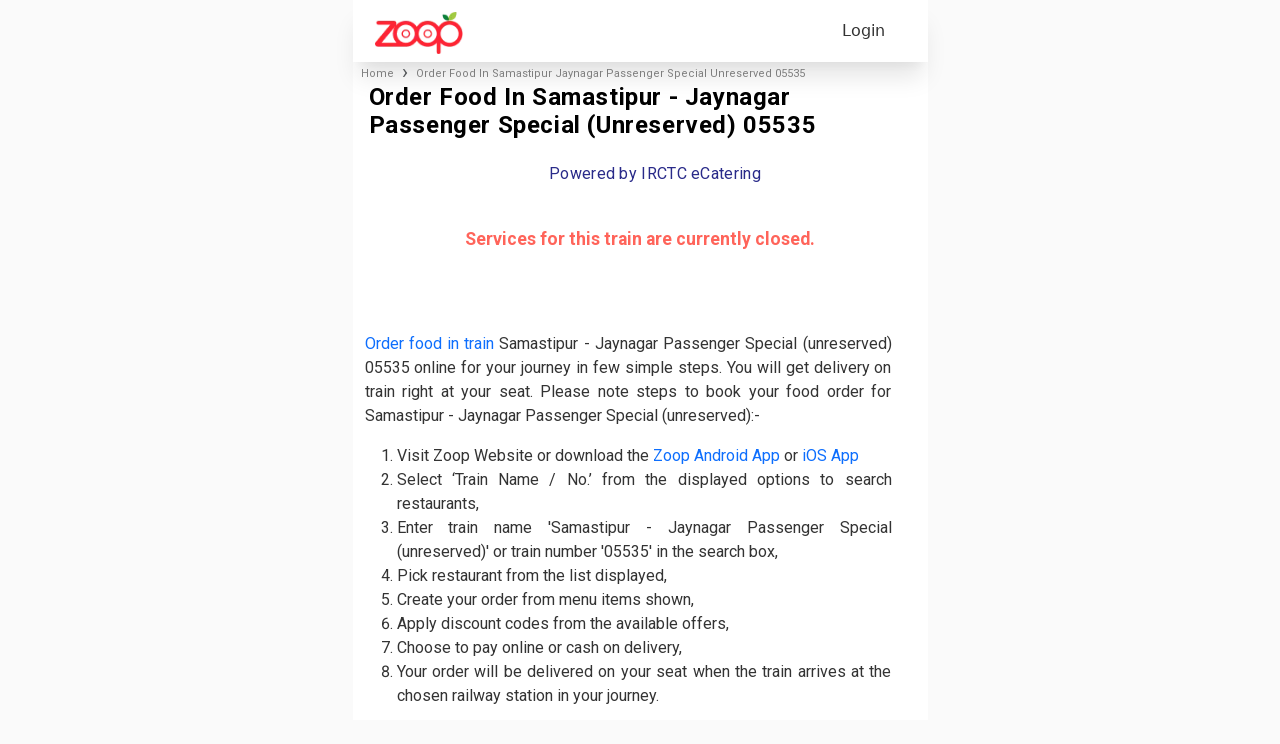

--- FILE ---
content_type: text/html; charset=utf-8
request_url: https://www.zoopindia.com/order-food-in-samastipur-jaynagar-passenger-special-unreserved-05535
body_size: 11239
content:
<!DOCTYPE html><html lang="en"><head><meta charSet="utf-8"/><meta name="viewport" content="width=device-width"/><link rel="preload" as="image" imageSrcSet="/assets/images/logo.webp?w=96&amp;q=75 1x, /assets/images/logo.webp?w=256&amp;q=75 2x" fetchpriority="high"/><title>Order Food in Samastipur - Jaynagar Passenger Special (unreserved) 05535 | Food on Train 05535 - Zoop</title><link rel="canonical" href="https://www.zoopindia.com/order-food-in-samastipur-jaynagar-passenger-special-unreserved-05535"/><meta name="description" content="Order food in Samastipur - Jaynagar Passenger Special (unreserved) 05535 with best offers online for food delivery on train at your seat. Book hygienic meals under eCatering services."/><meta name="keywords" content="order food in Samastipur - Jaynagar Passenger Special (unreserved) 05535,food on samastipur - jaynagar passenger special (unreserved) train, train food delivery, food delivery in train, food in train, order food in train, food order in train, ordering food in train, online food order in train, irctc food order, railway food order, irctc food delivery, irctc ecatering, book food in train, irctc e catering,food in samastipur - jaynagar passenger special (unreserved) train."/><meta property="og:title" content="Order Food in Samastipur - Jaynagar Passenger Special (unreserved) 05535 | Food on Train 05535 - Zoop"/><meta property="og:image" content="https://www.zoopindia.com/OG.jpg"/><meta property="og:site_name" content="Zoop"/><meta property="og:type" content="website"/><meta property="og:url" content="https://www.zoopindia.com/order-food-in-samastipur-jaynagar-passenger-special-unreserved-05535"/><meta property="og:description" content="Order food in Samastipur - Jaynagar Passenger Special (unreserved) 05535 with best offers online for food delivery on train at your seat. Book hygienic meals under eCatering services."/><meta name="twitter:card" content="summary"/><meta name="twitter:site" content="@Zoop"/><meta name="twitter:title" content="Order Food in Samastipur - Jaynagar Passenger Special (unreserved) 05535 | Food on Train 05535 - Zoop"/><meta name="twitter:description" content="Order food in Samastipur - Jaynagar Passenger Special (unreserved) 05535 with best offers online for food delivery on train at your seat. Book hygienic meals under eCatering services."/><meta name="twitter:image" content="https://www.zoopindia.com/OG.jpg"/><meta property="og:image:width" content="1200"/><meta property="og:image:height" content="630"/><script type="application/ld+json">{"@context":"https://schema.org","@type":"FAQPage","mainEntity":[{"@type":"Question","name":"How to book food in train Samastipur - Jaynagar Passenger Special (unreserved) 05535 online?","acceptedAnswer":{"@type":"Answer","text":"You can book food on Samastipur - Jaynagar Passenger Special (unreserved) 05535 train online at https://www.zoopindia.com/order-food-in-Samastipur - Jaynagar Passenger Special (unreserved)-05535 or via mobile application at playstore available at goo.gl/fGC622."}},{"@type":"Question","name":"How to order food in Samastipur - Jaynagar Passenger Special (unreserved) 05535 train online?","acceptedAnswer":{"@type":"Answer","text":"Ordering food for journey in Samastipur - Jaynagar Passenger Special (unreserved) train online is extremely easy. Kindly follow below mentioned steps to order tasty, hygienic, and affordable food for delivery on your train berth or seat: -"}},{"@type":"Question","name":"How to order train food delivery for Samastipur - Jaynagar Passenger Special (unreserved) 05535 in IRCTC e-Catering ‘Food on Track’ App?","acceptedAnswer":{"@type":"Answer","text":"Please note steps to order train food delivery in Samastipur - Jaynagar Passenger Special (unreserved) 05535 online on e-Catering ‘Food on Track’ App: -"}},{"@type":"Question","name":"How to book a meal order in train 05535 Samastipur - Jaynagar Passenger Special (unreserved) on call?","acceptedAnswer":{"@type":"Answer","text":"Please call at +91 801080 2222 to book a meal in 05535 Samastipur - Jaynagar Passenger Special (unreserved) train on call."}},{"@type":"Question","name":"How to pay online for food order in train Samastipur - Jaynagar Passenger Special (unreserved) train 05535?","acceptedAnswer":{"@type":"Answer","text":"Yes, you can pay online safely with convenience from various mediums like Debit / Credit Card, eWallets, Net Banking etc to pay food in Samastipur - Jaynagar Passenger Special (unreserved) train 05535 orders online."}},{"@type":"Question","name":"How to order food for groups in Samastipur - Jaynagar Passenger Special (unreserved) 05535 in bulk quantity online?","acceptedAnswer":{"@type":"Answer","text":"Please follow steps mentioned below to order bulk order for groups travelling in Samastipur - Jaynagar Passenger Special (unreserved) train: -"}},{"@type":"Question","name":"How to register restaurant as vendor with IRCTC e-catering for food delivery in Samastipur - Jaynagar Passenger Special (unreserved) train?","acceptedAnswer":{"@type":"Answer","text":"Restaurant or kitchen owners can visit https://www.zoopindia.com/register-restaurant-for-food-in-train to register as food vendor for IRCTC e-Catering in Samastipur - Jaynagar Passenger Special (unreserved) 05535. You can also call at +91 8010802222 for tie-up and listing on Zoop. Post approval you will also get listed on IRCTC official ‘Food on Track’ App and website."}}]}</script><script type="application/ld+json">{"@context":"http://schema.org","@type":"MobileApplication","name":"Zoop – Order Food in Train","offers":{"@type":"AggregateOffer","url":"https://www.zoopindia.com/","priceCurrency":"INR","lowPrice":"100","highPrice":"500","offerCount":"1250"},"aggregateRating":{"@type":"AggregateRating","ratingValue":"4.7","reviewCount":"449877"},"applicationCategory":"Travel & Food","operatingSystem":"Android","URL":"https://play.google.com/store/apps/details?id=com.zoop.zoopindiaservice&hl=en&pli=1"}</script><script type="application/ld+json">{"@context":"https://schema.org/","@type":"Product","name":"\"Order Food In Samastipur - Jaynagar Passenger Special (unreserved) 05535\"","image":"https://www.zoopindia.com/zoopindia.webp","description":"\"Order food in Samastipur - Jaynagar Passenger Special (unreserved) 05535 with best offers online for food delivery on train at your seat. Book hygienic meals under eCatering services.\"","sku":"\"880002337416\"","mpn":"13100","brand":{"@type":"Brand","name":"Zoop"},"review":{"@type":"Review","reviewRating":{"@type":"Rating","ratingValue":"5","bestRating":"5"},"author":{"@type":"Person","name":"anshuman jaiswal"}},"aggregateRating":{"@type":"AggregateRating","ratingValue":"4.7","reviewCount":"449877"},"offers":{"@type":"Offer","url":"\"https://www.zoopindia.com//order-food-in-samastipur-jaynagar-passenger-special-unreserved-05535\"","priceCurrency":"INR","price":"100","priceValidUntil":"2026-01-29","availability":"https://schema.org/PreOrder","itemCondition":"https://schema.org/NewCondition"}}</script><script type="application/ld+json">{"@context":"https://schema.org","@type":"BreadcrumbList","itemListElement":[{"@type":"ListItem","position":1,"name":"Home","item":"https://www.zoopindia.com"},{"@type":"ListItem","position":2,"name":"\"/order-food-in-samastipur-jaynagar-passenger-special-unreserved-05535\""}]}</script><link rel="preload" as="image" imageSrcSet="/_next/image?url=%2Fassets%2Fimages%2Fhome%2Firctc-logo.webp&amp;w=16&amp;q=75 16w, /_next/image?url=%2Fassets%2Fimages%2Fhome%2Firctc-logo.webp&amp;w=32&amp;q=75 32w, /_next/image?url=%2Fassets%2Fimages%2Fhome%2Firctc-logo.webp&amp;w=48&amp;q=75 48w, /_next/image?url=%2Fassets%2Fimages%2Fhome%2Firctc-logo.webp&amp;w=64&amp;q=75 64w, /_next/image?url=%2Fassets%2Fimages%2Fhome%2Firctc-logo.webp&amp;w=96&amp;q=75 96w, /_next/image?url=%2Fassets%2Fimages%2Fhome%2Firctc-logo.webp&amp;w=128&amp;q=75 128w, /_next/image?url=%2Fassets%2Fimages%2Fhome%2Firctc-logo.webp&amp;w=256&amp;q=75 256w, /_next/image?url=%2Fassets%2Fimages%2Fhome%2Firctc-logo.webp&amp;w=280&amp;q=75 280w, /_next/image?url=%2Fassets%2Fimages%2Fhome%2Firctc-logo.webp&amp;w=360&amp;q=75 360w, /_next/image?url=%2Fassets%2Fimages%2Fhome%2Firctc-logo.webp&amp;w=375&amp;q=75 375w, /_next/image?url=%2Fassets%2Fimages%2Fhome%2Firctc-logo.webp&amp;w=384&amp;q=75 384w, /_next/image?url=%2Fassets%2Fimages%2Fhome%2Firctc-logo.webp&amp;w=390&amp;q=75 390w, /_next/image?url=%2Fassets%2Fimages%2Fhome%2Firctc-logo.webp&amp;w=393&amp;q=75 393w, /_next/image?url=%2Fassets%2Fimages%2Fhome%2Firctc-logo.webp&amp;w=412&amp;q=75 412w, /_next/image?url=%2Fassets%2Fimages%2Fhome%2Firctc-logo.webp&amp;w=414&amp;q=75 414w, /_next/image?url=%2Fassets%2Fimages%2Fhome%2Firctc-logo.webp&amp;w=575&amp;q=75 575w, /_next/image?url=%2Fassets%2Fimages%2Fhome%2Firctc-logo.webp&amp;w=580&amp;q=75 580w" imageSizes="(max-width: 50px) 50px, 30px" fetchpriority="high"/><meta name="next-head-count" content="25"/><link rel="stylesheet" type="text/css" href="/css/mainPageDirectory.min.css"/><meta name="robots" content="index, follow"/><link rel="preload" href="/_next/static/media/47cbc4e2adbc5db9-s.p.woff2" as="font" type="font/woff2" crossorigin="anonymous" data-next-font="size-adjust"/><link rel="preload" href="/_next/static/css/35fca48131a3163b.css" as="style" crossorigin="anonymous"/><link rel="stylesheet" href="/_next/static/css/35fca48131a3163b.css" crossorigin="anonymous" data-n-g=""/><link rel="preload" href="/_next/static/css/36840340f3f01bb9.css" as="style" crossorigin="anonymous"/><link rel="stylesheet" href="/_next/static/css/36840340f3f01bb9.css" crossorigin="anonymous" data-n-p=""/><noscript data-n-css=""></noscript><script defer="" crossorigin="anonymous" nomodule="" src="/_next/static/chunks/polyfills-c67a75d1b6f99dc8.js"></script><script defer="" src="/_next/static/chunks/5709-9a2fbd09c6b8d9dd.js" crossorigin="anonymous"></script><script defer="" src="/_next/static/chunks/6603-259210fd8a1df962.js" crossorigin="anonymous"></script><script defer="" src="/_next/static/chunks/4770.06706d6467158736.js" crossorigin="anonymous"></script><script defer="" src="/_next/static/chunks/619.ad3bb4879d370b44.js" crossorigin="anonymous"></script><script defer="" src="/_next/static/chunks/1027-2234483763e63bb8.js" crossorigin="anonymous"></script><script defer="" src="/_next/static/chunks/9122.8eb84fb7a8f93cd8.js" crossorigin="anonymous"></script><script defer="" src="/_next/static/chunks/8581.bdcdd34520ccf67b.js" crossorigin="anonymous"></script><script defer="" src="/_next/static/chunks/6838.4e9b08c4ddb50c36.js" crossorigin="anonymous"></script><script defer="" src="/_next/static/chunks/9784.87545d88e83f206a.js" crossorigin="anonymous"></script><script defer="" src="/_next/static/chunks/c16184b3-40d974f5a992ceae.js" crossorigin="anonymous"></script><script defer="" src="/_next/static/chunks/9603-a499609aa024abc0.js" crossorigin="anonymous"></script><script defer="" src="/_next/static/chunks/1110.e760797d1782f2d6.js" crossorigin="anonymous"></script><script defer="" src="/_next/static/chunks/7773.b40e32f9111a7091.js" crossorigin="anonymous"></script><script defer="" src="/_next/static/chunks/5916.939bf173d442685a.js" crossorigin="anonymous"></script><script src="/_next/static/chunks/webpack-6f305ddaafc3645f.js" defer="" crossorigin="anonymous"></script><script src="/_next/static/chunks/framework-c96ee67e401243e8.js" defer="" crossorigin="anonymous"></script><script src="/_next/static/chunks/main-ba2fb0c9ec81f3bc.js" defer="" crossorigin="anonymous"></script><script src="/_next/static/chunks/pages/_app-a97675c2ba5f8217.js" defer="" crossorigin="anonymous"></script><script src="/_next/static/chunks/fec483df-c1cedf15ce659740.js" defer="" crossorigin="anonymous"></script><script src="/_next/static/chunks/4858-d10d28b14fb06267.js" defer="" crossorigin="anonymous"></script><script src="/_next/static/chunks/1664-d59546452db65e0c.js" defer="" crossorigin="anonymous"></script><script src="/_next/static/chunks/2167-401ee45239c1ecc7.js" defer="" crossorigin="anonymous"></script><script src="/_next/static/chunks/5675-700240791deb3ce3.js" defer="" crossorigin="anonymous"></script><script src="/_next/static/chunks/4903-28995624d05b86c5.js" defer="" crossorigin="anonymous"></script><script src="/_next/static/chunks/3-fb353fce0538258d.js" defer="" crossorigin="anonymous"></script><script src="/_next/static/chunks/7767-054e39611001ffff.js" defer="" crossorigin="anonymous"></script><script src="/_next/static/chunks/6008-c6885d9afa038caf.js" defer="" crossorigin="anonymous"></script><script src="/_next/static/chunks/8616-751723ebdb5b70e3.js" defer="" crossorigin="anonymous"></script><script src="/_next/static/chunks/pages/%5BsearchStation%5D-03d8433bd6ac6236.js" defer="" crossorigin="anonymous"></script><script src="/_next/static/8_zEGlCLsy7_dLxM6Po54/_buildManifest.js" defer="" crossorigin="anonymous"></script><script src="/_next/static/8_zEGlCLsy7_dLxM6Po54/_ssgManifest.js" defer="" crossorigin="anonymous"></script></head><body><div id="__next"><header id="header-container"><nav class="navbar"><div class="mobile-image"><a class="websiteLogo" href="/"><img alt="ZOOPINDIA" fetchpriority="high" width="88" height="43" decoding="async" data-nimg="1" class="img-fluid top" style="color:transparent" srcSet="/assets/images/logo.webp?w=96&amp;q=75 1x, /assets/images/logo.webp?w=256&amp;q=75 2x" src="/assets/images/logo.webp?w=256&amp;q=75"/></a></div><ul class="user-detail"><li class="login-button"><div class="user">Login</div></li></ul></nav><div class="offcanvas offcanvas-start sideNav sideNavCustom" tabindex="-1" style="visibility:hidden;display:none" id="offcanvasExample"><div class="offcanvas-header p-0"><button type="button" class="btn-close text-reset" aria-label="Close"></button></div><div class="offcanvas-body p-0"><div class="menuSection"><span class="section-heading">Profile</span><ul class="list-group"><li class="list-group-item"><a href="/profile"><svg xmlns="http://www.w3.org/2000/svg" height="16" width="16" fill="#666" viewBox="0 32 512 448"><path d="M64 32C28.7 32 0 60.7 0 96V416c0 35.3 28.7 64 64 64H448c35.3 0 64-28.7 64-64V192c0-35.3-28.7-64-64-64H80c-8.8 0-16-7.2-16-16s7.2-16 16-16H448c17.7 0 32-14.3 32-32s-14.3-32-32-32H64zM416 272a32 32 0 1 1 0 64 32 32 0 1 1 0-64z"></path></svg> <span>My Profile</span></a></li><li class="list-group-item"><a href="/order-history"><svg xmlns="http://www.w3.org/2000/svg" height="16" width="18" fill="#666" viewBox="0 0.002 576 511.998"><path d="M253.3 35.1c6.1-11.8 1.5-26.3-10.2-32.4s-26.3-1.5-32.4 10.2L117.6 192H32c-17.7 0-32 14.3-32 32s14.3 32 32 32l51.9 207.5C91 492 116.6 512 146 512h284c29.4 0 55-20 62.1-48.5L544 256c17.7 0 32-14.3 32-32s-14.3-32-32-32h-85.6L365.3 12.9c-6.1-11.7-20.6-16.3-32.4-10.2s-16.3 20.6-10.2 32.4L404.3 192H171.7l81.6-156.9zM192 304v96c0 8.8-7.2 16-16 16s-16-7.2-16-16v-96c0-8.8 7.2-16 16-16s16 7.2 16 16zm96-16c8.8 0 16 7.2 16 16v96c0 8.8-7.2 16-16 16s-16-7.2-16-16v-96c0-8.8 7.2-16 16-16zm128 16v96c0 8.8-7.2 16-16 16s-16-7.2-16-16v-96c0-8.8 7.2-16 16-16s16 7.2 16 16z"></path></svg> <span>My Orders</span></a></li></ul></div><div class="menuSection"><span class="section-heading">Other Services</span><ul class="list-group"><li class="list-group-item"><a href="/group-food-order-in-train"><svg xmlns="http://www.w3.org/2000/svg" height="16" width="20" fill="#666" viewBox="0 0 640 512"><path d="M144 0a80 80 0 1 1 0 160 80 80 0 1 1 0-160zm368 0a80 80 0 1 1 0 160 80 80 0 1 1 0-160zM0 298.7C0 239.8 47.8 192 106.7 192h42.7c15.9 0 31 3.5 44.6 9.7-1.3 7.2-1.9 14.7-1.9 22.3 0 38.2 16.8 72.5 43.3 96H21.3C9.6 320 0 310.4 0 298.7zM405.3 320h-.7c26.6-23.5 43.3-57.8 43.3-96 0-7.6-.7-15-1.9-22.3 13.6-6.3 28.7-9.7 44.6-9.7h42.7c58.9 0 106.7 47.8 106.7 106.7 0 11.8-9.6 21.3-21.3 21.3H405.3zM224 224a96 96 0 1 1 192 0 96 96 0 1 1-192 0zm-96 261.3c0-73.6 59.7-133.3 133.3-133.3h117.4c73.6 0 133.3 59.7 133.3 133.3 0 14.7-11.9 26.7-26.7 26.7H154.7c-14.7 0-26.7-11.9-26.7-26.7z"></path></svg> <span>Group Order</span></a></li></ul></div><div class="menuSection"><span class="section-heading">Help &amp; Support</span><ul class="list-group"><li class="list-group-item"><a href="/contact-us"><svg xmlns="http://www.w3.org/2000/svg" height="16" width="16" fill="#666" viewBox="0 0 512 512"><path d="M256 48C141.1 48 48 141.1 48 256v40c0 13.3-10.7 24-24 24S0 309.3 0 296v-40C0 114.6 114.6 0 256 0s256 114.6 256 256v144.1c0 48.6-39.4 88-88.1 88l-110.3-.1c-8.3 14.3-23.8 24-41.6 24h-32c-26.5 0-48-21.5-48-48s21.5-48 48-48h32c17.8 0 33.3 9.7 41.6 24l110.4.1c22.1 0 40-17.9 40-40V256c0-114.9-93.1-208-208-208zM144 208h16c17.7 0 32 14.3 32 32v112c0 17.7-14.3 32-32 32h-16c-35.3 0-64-28.7-64-64v-48c0-35.3 28.7-64 64-64zm224 0c35.3 0 64 28.7 64 64v48c0 35.3-28.7 64-64 64h-16c-17.7 0-32-14.3-32-32V240c0-17.7 14.3-32 32-32h16z"></path></svg> <span>Contact Us</span></a></li><li class="list-group-item"><a href="/feedback"><svg xmlns="http://www.w3.org/2000/svg" height="16" width="20" fill="#666" viewBox="-0.011 0 639.978 512"><path d="M208 352c114.9 0 208-78.8 208-176S322.9 0 208 0 0 78.8 0 176c0 38.6 14.7 74.3 39.6 103.4-3.5 9.4-8.7 17.7-14.2 24.7-4.8 6.2-9.7 11-13.3 14.3-1.8 1.6-3.3 2.9-4.3 3.7-.5.4-.9.7-1.1.8l-.2.2C1 327.2-1.4 334.4.8 340.9S9.1 352 16 352c21.8 0 43.8-5.6 62.1-12.5 9.2-3.5 17.8-7.4 25.3-11.4C134.1 343.3 169.8 352 208 352zm240-176c0 112.3-99.1 196.9-216.5 207 24.3 74.4 104.9 129 200.5 129 38.2 0 73.9-8.7 104.7-23.9 7.5 4 16 7.9 25.2 11.4 18.3 6.9 40.3 12.5 62.1 12.5 6.9 0 13.1-4.5 15.2-11.1 2.1-6.6-.2-13.8-5.8-17.9l-.2-.2c-.2-.2-.6-.4-1.1-.8-1-.8-2.5-2-4.3-3.7-3.6-3.3-8.5-8.1-13.3-14.3-5.5-7-10.7-15.4-14.2-24.7 24.9-29 39.6-64.7 39.6-103.4 0-92.8-84.9-168.9-192.6-175.5.4 5.1.6 10.3.6 15.5z"></path></svg> <span>Feedback</span></a></li></ul></div><div class="menuSection"><span class="section-heading">About Zoop</span><ul class="list-group"><li class="list-group-item"><a href="/about-us"><svg xmlns="http://www.w3.org/2000/svg" height="16" width="16" fill="#666" viewBox="32 0 480 512"><path d="M96 0C60.7 0 32 28.7 32 64v384c0 35.3 28.7 64 64 64h288c35.3 0 64-28.7 64-64V64c0-35.3-28.7-64-64-64H96zm112 288h64c44.2 0 80 35.8 80 80 0 8.8-7.2 16-16 16H144c-8.8 0-16-7.2-16-16 0-44.2 35.8-80 80-80zm-32-96a64 64 0 1 1 128 0 64 64 0 1 1-128 0zM512 80c0-8.8-7.2-16-16-16s-16 7.2-16 16v64c0 8.8 7.2 16 16 16s16-7.2 16-16V80zm-16 112c-8.8 0-16 7.2-16 16v64c0 8.8 7.2 16 16 16s16-7.2 16-16v-64c0-8.8-7.2-16-16-16zm16 144c0-8.8-7.2-16-16-16s-16 7.2-16 16v64c0 8.8 7.2 16 16 16s16-7.2 16-16v-64z"></path></svg> <span>About Us</span></a></li><li class="list-group-item"><a href="/faqs-on-online-food-orders-in-trains"><svg xmlns="http://www.w3.org/2000/svg" height="16" width="16" fill="#666" viewBox="0 0 512 512"><path d="M256 512a256 256 0 1 0 0-512 256 256 0 1 0 0 512zm-86.2-346.7c7.9-22.3 29.1-37.3 52.8-37.3h58.3c34.9 0 63.1 28.3 63.1 63.1 0 22.6-12.1 43.5-31.7 54.8L280 264.4c-.2 13-10.9 23.6-24 23.6-13.3 0-24-10.7-24-24v-13.5c0-8.6 4.6-16.5 12.1-20.8l44.3-25.4c4.7-2.7 7.6-7.7 7.6-13.1 0-8.4-6.8-15.1-15.1-15.1h-58.3c-3.4 0-6.4 2.1-7.5 5.3l-.4 1.2c-4.4 12.5-18.2 19-30.6 14.6s-19-18.2-14.6-30.6l.4-1.2zM224 352a32 32 0 1 1 64 0 32 32 0 1 1-64 0z"></path></svg> <span>FAQ</span></a></li><li class="list-group-item"><a href="/terms-and-conditions"><svg xmlns="http://www.w3.org/2000/svg" height="16" width="14" fill="#666" viewBox="0 0 448 512"><path d="M96 0C43 0 0 43 0 96v320c0 53 43 96 96 96h320c17.7 0 32-14.3 32-32s-14.3-32-32-32v-64c17.7 0 32-14.3 32-32V32c0-17.7-14.3-32-32-32H96zm0 384h256v64H96c-17.7 0-32-14.3-32-32s14.3-32 32-32zm32-240c0-8.8 7.2-16 16-16h192c8.8 0 16 7.2 16 16s-7.2 16-16 16H144c-8.8 0-16-7.2-16-16zm16 48h192c8.8 0 16 7.2 16 16s-7.2 16-16 16H144c-8.8 0-16-7.2-16-16s7.2-16 16-16z"></path></svg> <span>Terms &amp; Conditions</span></a></li><li class="list-group-item"><a href="/privacy-policy"><svg xmlns="http://www.w3.org/2000/svg" height="16" width="12" fill="#666" viewBox="0 0 384 512"><path d="M64 0C28.7 0 0 28.7 0 64V448c0 35.3 28.7 64 64 64H320c35.3 0 64-28.7 64-64V160H256c-17.7 0-32-14.3-32-32V0H64zM256 0V128H384L256 0zM112 256H272c8.8 0 16 7.2 16 16s-7.2 16-16 16H112c-8.8 0-16-7.2-16-16s7.2-16 16-16zm0 64H272c8.8 0 16 7.2 16 16s-7.2 16-16 16H112c-8.8 0-16-7.2-16-16s7.2-16 16-16zm0 64H272c8.8 0 16 7.2 16 16s-7.2 16-16 16H112c-8.8 0-16-7.2-16-16s7.2-16 16-16z"></path></svg> <span>Privacy Policy</span></a></li><li class="list-group-item"><a href="/cancellation-policy"><svg xmlns="http://www.w3.org/2000/svg" height="16" width="12" fill="#666" viewBox="0 0 384 512"><path d="M64 0C28.7 0 0 28.7 0 64v384c0 35.3 28.7 64 64 64h256c35.3 0 64-28.7 64-64V160H256c-17.7 0-32-14.3-32-32V0H64zm192 0v128h128L256 0zM155.7 250.2l36.3 51.9 36.3-51.9c7.6-10.9 22.6-13.5 33.4-5.9s13.5 22.6 5.9 33.4L221.3 344l46.4 66.2c7.6 10.9 5 25.8-5.9 33.4s-25.8 5-33.4-5.9L192 385.8l-36.3 51.9c-7.6 10.9-22.6 13.5-33.4 5.9s-13.5-22.6-5.9-33.4l46.3-66.2-46.4-66.2c-7.6-10.9-5-25.8 5.9-33.4s25.8-5 33.4 5.9z"></path></svg> <span>Cancellation Policy</span></a></li></ul></div><div class="menuSection"><span class="section-heading">Contact Info</span><ul class="list-group"><li class="list-group-item"><a href="tel:+91-8010802222"><svg xmlns="http://www.w3.org/2000/svg" height="16" width="16" fill="#666" viewBox="0 -0.023 512 512.023"><path d="M280 0c128.1 0 232 103.9 232 232 0 13.3-10.7 24-24 24s-24-10.7-24-24c0-101.6-82.4-184-184-184-13.3 0-24-10.7-24-24s10.7-24 24-24zm8 192a32 32 0 1 1 0 64 32 32 0 1 1 0-64zm-32-72c0-13.3 10.7-24 24-24 75.1 0 136 60.9 136 136 0 13.3-10.7 24-24 24s-24-10.7-24-24c0-48.6-39.4-88-88-88-13.3 0-24-10.7-24-24zM117.5 1.4c19.4-5.3 39.7 4.6 47.4 23.2l40 96c6.8 16.3 2.1 35.2-11.6 46.3L144 207.3c33.3 70.4 90.3 127.4 160.7 160.7l40.3-49.3c11.2-13.7 30-18.4 46.3-11.6l96 40c18.6 7.7 28.5 28 23.2 47.4l-24 88C481.8 499.9 466 512 448 512 200.6 512 0 311.4 0 64c0-18 12.1-33.8 29.5-38.6l88-24z"></path></svg> <span>+91-8010802222</span></a></li><li class="list-group-item"><a href="mailto:care@zoopindia.com"><svg xmlns="http://www.w3.org/2000/svg" height="16" width="16" fill="#666" viewBox="0 64 512 384"><path d="M48 64C21.5 64 0 85.5 0 112c0 15.1 7.1 29.3 19.2 38.4l217.6 163.2c11.4 8.5 27 8.5 38.4 0l217.6-163.2c12.1-9.1 19.2-23.3 19.2-38.4 0-26.5-21.5-48-48-48H48zM0 176v208c0 35.3 28.7 64 64 64h384c35.3 0 64-28.7 64-64V176L294.4 339.2a63.9 63.9 0 0 1-76.8 0L0 176z"></path></svg> <span>care@zoopindia.com</span></a></li><li class="list-group-item"><a href="https://wa.me/+917042062070?text=Hi" target="_blank" title="WhatsApp"><svg xmlns="http://www.w3.org/2000/svg" height="16" width="14" fill="#666" viewBox="0 32 448 448"><path d="M380.9 97.1C339 55.1 283.2 32 223.9 32c-122.4 0-222 99.6-222 222 0 39.1 10.2 77.3 29.6 111L0 480l117.7-30.9c32.4 17.7 68.9 27 106.1 27h.1c122.3 0 224.1-99.6 224.1-222 0-59.3-25.2-115-67.1-157zm-157 341.6c-33.2 0-65.7-8.9-94-25.7l-6.7-4-69.8 18.3L72 359.2l-4.4-7c-18.5-29.4-28.2-63.3-28.2-98.2 0-101.7 82.8-184.5 184.6-184.5 49.3 0 95.6 19.2 130.4 54.1 34.8 34.9 56.2 81.2 56.1 130.5 0 101.8-84.9 184.6-186.6 184.6zm101.2-138.2c-5.5-2.8-32.8-16.2-37.9-18-5.1-1.9-8.8-2.8-12.5 2.8-3.7 5.6-14.3 18-17.6 21.8-3.2 3.7-6.5 4.2-12 1.4-32.6-16.3-54-29.1-75.5-66-5.7-9.8 5.7-9.1 16.3-30.3 1.8-3.7 .9-6.9-.5-9.7-1.4-2.8-12.5-30.1-17.1-41.2-4.5-10.8-9.1-9.3-12.5-9.5-3.2-.2-6.9-.2-10.6-.2-3.7 0-9.7 1.4-14.8 6.9-5.1 5.6-19.4 19-19.4 46.3 0 27.3 19.9 53.7 22.6 57.4 2.8 3.7 39.1 59.7 94.8 83.8 35.2 15.2 49 16.5 66.6 13.9 10.7-1.6 32.8-13.4 37.4-26.4 4.6-13 4.6-24.1 3.2-26.4-1.3-2.5-5-3.9-10.5-6.6z"></path></svg> <span>+91-7042062070</span></a></li></ul></div></div></div></header><main class="__className_35b5f0"><div class="content"><section class="container-fluid sectionSpace owlSliderOffer"><div class="container-md"><div class="col-12 moreStationsBtn  d-flex flex-column"><h1 class="mainHeading margin-bottom-10 letter-spacing-06 pad-h-4">Order Food in <!-- -->Samastipur - Jaynagar Passenger Special (unreserved)<!-- --> <!-- -->05535</h1></div></div></section><section><section class="bg-light" style="width:100%;display:flex;flex-direction:column;align-items:center;padding:10px;font-size:16px;margin:0"><div style="display:flex;justify-content:center;align-items:center;width:inherit"><span style="position:relative;width:25px;aspect-ratio:1;object-fit:contain"><img alt="irctc-logo" fetchpriority="high" decoding="async" data-nimg="fill" style="position:absolute;height:100%;width:100%;left:0;top:0;right:0;bottom:0;color:transparent" sizes="(max-width: 50px) 50px, 30px" srcSet="/_next/image?url=%2Fassets%2Fimages%2Fhome%2Firctc-logo.webp&amp;w=16&amp;q=75 16w, /_next/image?url=%2Fassets%2Fimages%2Fhome%2Firctc-logo.webp&amp;w=32&amp;q=75 32w, /_next/image?url=%2Fassets%2Fimages%2Fhome%2Firctc-logo.webp&amp;w=48&amp;q=75 48w, /_next/image?url=%2Fassets%2Fimages%2Fhome%2Firctc-logo.webp&amp;w=64&amp;q=75 64w, /_next/image?url=%2Fassets%2Fimages%2Fhome%2Firctc-logo.webp&amp;w=96&amp;q=75 96w, /_next/image?url=%2Fassets%2Fimages%2Fhome%2Firctc-logo.webp&amp;w=128&amp;q=75 128w, /_next/image?url=%2Fassets%2Fimages%2Fhome%2Firctc-logo.webp&amp;w=256&amp;q=75 256w, /_next/image?url=%2Fassets%2Fimages%2Fhome%2Firctc-logo.webp&amp;w=280&amp;q=75 280w, /_next/image?url=%2Fassets%2Fimages%2Fhome%2Firctc-logo.webp&amp;w=360&amp;q=75 360w, /_next/image?url=%2Fassets%2Fimages%2Fhome%2Firctc-logo.webp&amp;w=375&amp;q=75 375w, /_next/image?url=%2Fassets%2Fimages%2Fhome%2Firctc-logo.webp&amp;w=384&amp;q=75 384w, /_next/image?url=%2Fassets%2Fimages%2Fhome%2Firctc-logo.webp&amp;w=390&amp;q=75 390w, /_next/image?url=%2Fassets%2Fimages%2Fhome%2Firctc-logo.webp&amp;w=393&amp;q=75 393w, /_next/image?url=%2Fassets%2Fimages%2Fhome%2Firctc-logo.webp&amp;w=412&amp;q=75 412w, /_next/image?url=%2Fassets%2Fimages%2Fhome%2Firctc-logo.webp&amp;w=414&amp;q=75 414w, /_next/image?url=%2Fassets%2Fimages%2Fhome%2Firctc-logo.webp&amp;w=575&amp;q=75 575w, /_next/image?url=%2Fassets%2Fimages%2Fhome%2Firctc-logo.webp&amp;w=580&amp;q=75 580w" src="/_next/image?url=%2Fassets%2Fimages%2Fhome%2Firctc-logo.webp&amp;w=580&amp;q=75"/></span><span style="padding-left:5px;color:#292a89;letter-spacing:0.3px">Powered by IRCTC eCatering</span></div></section></section><p class="error">Services for this train are currently closed.</p><section class="container-fluid sectionSpace"><div class="container-md pad-h-24"><div class=" col-12"><div class="card blogCard useFulContent bg-transparent"><div class="card-body"><p class="card-text"><a href="/">Order food in train</a> <!-- -->Samastipur - Jaynagar Passenger Special (unreserved)<!-- --> <!-- -->05535<!-- --> online for your journey in few simple steps. You will get delivery on train right at your seat. Please note steps to book your food order for <!-- -->Samastipur - Jaynagar Passenger Special (unreserved)<!-- -->:-</p><ol class="card-text"><li>Visit Zoop Website or download the<!-- --> <a href="https://play.google.com/store/apps/details?id=com.zoop.zoopindiaservice&amp;hl=en">Zoop Android App</a> <!-- -->or<!-- --> <a href="https://apps.apple.com/us/app/order-food-in-trains-zoop/id6445911264">iOS App</a></li><li>Select ‘Train Name / No.’ from the displayed options to search restaurants,</li><li>Enter train name &#x27;<!-- -->Samastipur - Jaynagar Passenger Special (unreserved)<!-- -->&#x27; or train number &#x27;<!-- -->05535<!-- -->&#x27; in the search box,</li><li>Pick restaurant from the list displayed,</li><li>Create your order from menu items shown,</li><li>Apply discount codes from the available offers,</li><li>Choose to pay online or cash on delivery,</li><li>Your order will be delivered on your seat when the train arrives at the chosen railway station in your journey.</li></ol><div class="collapse" id="readMore1"><p class="short-text card-text">Train <!-- -->Samastipur - Jaynagar Passenger Special (unreserved)<!-- --> with number <!-- -->05535<!-- --> runs from<!-- --> <!-- --> <!-- --> at <!-- -->. It runs on<!-- --> <!-- --> day(s) of the week and reaches<!-- --> <!-- --> <!-- --> at <!-- -->. Total distance covered by <!-- -->Samastipur - Jaynagar Passenger Special (unreserved)<!-- --> is <!-- --> <!-- -->Kms with an average speed of <!-- --> km/hr. It has<!-- --> <!-- --> coaches. <!-- -->Samastipur - Jaynagar Passenger Special (unreserved)<!-- --> <!-- -->05535<!-- --> has stoppages at <!-- --> stations with an average halt time of<!-- --> <!-- --> minutes per railway station. The maximum halt time of this train is at <!-- --> with<!-- --> <!-- --> minutes and minimum halt with <!-- --> <!-- -->minutes at <!-- --> railway station.</p></div><button class="readMoreBtn" type="button" data-bs-toggle="collapse" data-bs-target="#readMore1" aria-expanded="false" aria-controls="readMore1"><span class="font-size-13">Read More</span><span class="font-size-13">Read Less</span> <svg aria-hidden="true" focusable="false" data-prefix="fas" data-icon="angle-down" class="svg-inline--fa fa-angle-down font-size-13" role="img" xmlns="http://www.w3.org/2000/svg" viewBox="0 0 448 512"><path fill="currentColor" d="M201.4 342.6c12.5 12.5 32.8 12.5 45.3 0l160-160c12.5-12.5 12.5-32.8 0-45.3s-32.8-12.5-45.3 0L224 274.7 86.6 137.4c-12.5-12.5-32.8-12.5-45.3 0s-12.5 32.8 0 45.3l160 160z"></path></svg></button></div></div></div><div class="col-12 useFulLink"><h2>More Information for <!-- -->Samastipur - Jaynagar Passenger Special (unreserved)<!-- --> <!-- -->05535<!-- --> Train</h2><ul class="list-group listGroup"><li class="list-group-item d-flex"><img alt="Time Table" loading="lazy" width="37" height="37" decoding="async" data-nimg="1" class="img-fluid img-link" style="color:transparent" srcSet="/_next/image?url=%2Fassets%2Fimages%2Frestaurant%2Ftime-table.webp&amp;w=48&amp;q=75 1x, /_next/image?url=%2Fassets%2Fimages%2Frestaurant%2Ftime-table.webp&amp;w=96&amp;q=75 2x" src="/_next/image?url=%2Fassets%2Fimages%2Frestaurant%2Ftime-table.webp&amp;w=96&amp;q=75"/><a href="/track-live-train-running-status/05535">Track Running Status of <!-- -->Samastipur - Jaynagar Passenger Special (unreserved)<!-- --> <!-- -->05535<!-- --> train</a></li><li class="list-group-item d-flex"><img alt="Time Table" loading="lazy" width="37" height="37" decoding="async" data-nimg="1" class="img-fluid img-link" style="color:transparent" srcSet="/_next/image?url=%2Fassets%2Fimages%2Frestaurant%2Ftime-table.webp&amp;w=48&amp;q=75 1x, /_next/image?url=%2Fassets%2Fimages%2Frestaurant%2Ftime-table.webp&amp;w=96&amp;q=75 2x" src="/_next/image?url=%2Fassets%2Fimages%2Frestaurant%2Ftime-table.webp&amp;w=96&amp;q=75"/><a href="/check-train-time-table/05535-samastipur-jaynagar-passenger-special-unreserved-time-table">Check Timetable of <!-- -->Samastipur - Jaynagar Passenger Special (unreserved)<!-- --> <!-- -->05535<!-- --> train</a></li><li class="list-group-item d-flex"><img alt="Coach Position" loading="lazy" width="37" height="37" decoding="async" data-nimg="1" class="img-fluid img-link" style="color:transparent" srcSet="/_next/image?url=%2Fassets%2Fimages%2Frestaurant%2Fcoach-position.webp&amp;w=48&amp;q=75 1x, /_next/image?url=%2Fassets%2Fimages%2Frestaurant%2Fcoach-position.webp&amp;w=96&amp;q=75 2x" src="/_next/image?url=%2Fassets%2Fimages%2Frestaurant%2Fcoach-position.webp&amp;w=96&amp;q=75"/><a href="/check-train-coach-position/05535-samastipur-jaynagar-passenger-special-unreserved-coach-position">Check Coach position of <!-- -->Samastipur - Jaynagar Passenger Special (unreserved)<!-- --> <!-- -->05535<!-- --> train</a></li><li class="list-group-item d-flex"><img alt="Platform Locator" loading="lazy" width="37" height="37" decoding="async" data-nimg="1" class="img-fluid img-link" style="color:transparent" srcSet="/_next/image?url=%2Fassets%2Fimages%2Frestaurant%2Fplatform-locator.webp&amp;w=48&amp;q=75 1x, /_next/image?url=%2Fassets%2Fimages%2Frestaurant%2Fplatform-locator.webp&amp;w=96&amp;q=75 2x" src="/_next/image?url=%2Fassets%2Fimages%2Frestaurant%2Fplatform-locator.webp&amp;w=96&amp;q=75"/><a href="/check-platform-number-position/05535-samastipur-jaynagar-passenger-special-unreserved-platform-number-position">Check Platform number location of <!-- -->Samastipur - Jaynagar Passenger Special (unreserved)<!-- --> <!-- -->05535<!-- --> train</a></li><li class="list-group-item offer-img-station"><img alt="Coupon Code zoop50" loading="lazy" decoding="async" data-nimg="fill" class="img-fluid w-100" style="position:absolute;height:100%;width:100%;left:0;top:0;right:0;bottom:0;color:transparent" sizes="(max-width: 575px) 100vw, 551px" srcSet="/_next/image?url=%2Fassets%2Fimages%2Fhome%2Fbenefit_banner%2F50OffL.webp&amp;w=280&amp;q=75 280w, /_next/image?url=%2Fassets%2Fimages%2Fhome%2Fbenefit_banner%2F50OffL.webp&amp;w=360&amp;q=75 360w, /_next/image?url=%2Fassets%2Fimages%2Fhome%2Fbenefit_banner%2F50OffL.webp&amp;w=375&amp;q=75 375w, /_next/image?url=%2Fassets%2Fimages%2Fhome%2Fbenefit_banner%2F50OffL.webp&amp;w=384&amp;q=75 384w, /_next/image?url=%2Fassets%2Fimages%2Fhome%2Fbenefit_banner%2F50OffL.webp&amp;w=390&amp;q=75 390w, /_next/image?url=%2Fassets%2Fimages%2Fhome%2Fbenefit_banner%2F50OffL.webp&amp;w=393&amp;q=75 393w, /_next/image?url=%2Fassets%2Fimages%2Fhome%2Fbenefit_banner%2F50OffL.webp&amp;w=412&amp;q=75 412w, /_next/image?url=%2Fassets%2Fimages%2Fhome%2Fbenefit_banner%2F50OffL.webp&amp;w=414&amp;q=75 414w, /_next/image?url=%2Fassets%2Fimages%2Fhome%2Fbenefit_banner%2F50OffL.webp&amp;w=575&amp;q=75 575w, /_next/image?url=%2Fassets%2Fimages%2Fhome%2Fbenefit_banner%2F50OffL.webp&amp;w=580&amp;q=75 580w" src="/_next/image?url=%2Fassets%2Fimages%2Fhome%2Fbenefit_banner%2F50OffL.webp&amp;w=580&amp;q=75"/></li></ul></div></div></section><section class="container-fluid sectionSpace bgGray"><div class="container-md"><h2 class="mainHeading undefined">FAQ on Train food delivery in Samastipur - Jaynagar Passenger Special (unreserved) 05535 of online orders</h2><div class="row"><div class="col-12"><div class="accordion faqTabs" id="accordionExample"><div class="home-faq"><div class="home-qna-block"><div class="homepage-question"><h3>Q1. How to book food in train <!-- -->Samastipur - Jaynagar Passenger Special (unreserved)<!-- --> <!-- -->05535<!-- --> online?</h3></div><div class="homepage-answer">You can book food on <!-- -->Samastipur - Jaynagar Passenger Special (unreserved)<!-- --> <!-- -->05535<!-- --> train online at Zoop Website or Zoop <a href="https://play.google.com/store/apps/details?id=com.zoop.zoopindiaservice&amp;hl=en">Android App</a> or <a href="https://apps.apple.com/us/app/order-food-in-trains-zoop/id6445911264">iOS App</a> for railway food orders.</div></div><div class="home-qna-block"><div class="homepage-question"><h3>Q2. How to book <a href="/railway-food-delivery">online railway food order</a> in <!-- -->Samastipur - Jaynagar Passenger Special (unreserved)<!-- --> <!-- -->05535<!-- --> train?</h3></div><div class="homepage-answer">Ordering online railway food for journey in <!-- -->Samastipur - Jaynagar Passenger Special (unreserved)<!-- --> train online is extremely easy. Kindly follow below mentioned steps to order tasty, hygienic, and affordable food for delivery on your train berth or seat: -<ol><li>Visit Page <!-- -->www.zoopindia.com/order-food-in-Samastipur - Jaynagar Passenger Special (unreserved)-05535<!-- -->,</li><li>Choose your favourite restaurant from the list displayed,</li><li>Select menu items from the chosen restaurant’s menu shown,</li><li>Share your PNR and passenger contact details,</li><li>You can pay cash on delivery or even upfront online,</li><li>You would receive your order on your seat when the train arrives at the desired railway station.</li></ol></div></div><div class="home-qna-block"><div class="homepage-question"><h3>Q3. How to order train food delivery for <!-- -->Samastipur - Jaynagar Passenger Special (unreserved)<!-- --> <!-- -->05535<!-- --> in IRCTC e-Catering ‘Food on Track’ App?</h3></div><div class="homepage-answer">Please note steps to order train food delivery in <!-- -->Samastipur - Jaynagar Passenger Special (unreserved)<!-- --> <!-- -->05535<!-- --> online on e-Catering ‘Food on Track’ App: -<ol><li>Enter PNR or Train Name &#x27;<!-- -->Samastipur - Jaynagar Passenger Special (unreserved)<!-- -->&#x27; or Number &#x27;<!-- -->05535<!-- -->&#x27; in the search box,</li><li>Look for Zoop logo in the stations available on your journey,</li><li>Pick restaurants from the list displayed,</li><li>Create your order from the online menu card,</li><li>You can pay cash on delivery or online in advance,</li><li>Get delivery on your train seat.</li></ol></div></div><div class="home-qna-block"><div class="homepage-question"><h3>Q4. How to book a meal order in train <!-- -->05535<!-- --> <!-- -->Samastipur - Jaynagar Passenger Special (unreserved)<!-- --> on call?</h3></div><div class="homepage-answer">Please call at +91 801080 2222 to book a meal in <!-- -->05535<!-- --> <!-- -->Samastipur - Jaynagar Passenger Special (unreserved)<!-- --> train on call.</div></div><div class="home-qna-block"><div class="homepage-question"><h3>Q5. Can we pay online for food order in train <!-- -->Samastipur - Jaynagar Passenger Special (unreserved)<!-- --> train <!-- -->05535<!-- -->?</h3></div><div class="homepage-answer">Yes, you can pay online safely with convenience from various mediums like Debit / Credit Card, eWallets, Net Banking etc to pay food in <!-- -->Samastipur - Jaynagar Passenger Special (unreserved)<!-- --> train <!-- -->05535<!-- --> orders online.</div></div><div class="home-qna-block"><div class="homepage-question"><h3>Q6. How to order food for groups in <!-- -->Samastipur - Jaynagar Passenger Special (unreserved)<!-- --> <!-- -->05535<!-- --> in bulk quantity online?</h3></div><div class="homepage-answer">Please follow steps mentioned below to order bulk order for groups travelling in <!-- -->Samastipur - Jaynagar Passenger Special (unreserved)<!-- --> train: -<ol><li>Visit https://www.zoopindia.com/group-food-order-in-train,</li><li>Fill journey details in the form displayed,</li><li>Share your menu preference and number of passengers,</li><li>You will receive customized menu options as per your interest,</li><li>Apply available discounts and offers from the chosen restaurant,</li><li>You will get delivery in <!-- -->Samastipur - Jaynagar Passenger Special (unreserved)<!-- --> train coach at desired station.</li></ol>You can also call at +91 8010802222 or visit <!-- -->www.zoopindia.com/order-food-in-Samastipur - Jaynagar Passenger Special (unreserved)-05535<!-- --> to place bulk food order for groups in <!-- -->Samastipur - Jaynagar Passenger Special (unreserved)<!-- --> <!-- -->05535<!-- -->.</div></div><div class="home-qna-block"><div class="homepage-question"><h3>Q7. How to do <a href="/register-restaurant-for-food-in-train">IRCTC e-catering vendor registration</a> for food delivery in <!-- -->Samastipur - Jaynagar Passenger Special (unreserved)<!-- --> train</h3></div><div class="homepage-answer">Restaurant or kitchen owners can visit https://www.zoopindia.com/register-restaurant-for-food-in-train to register as food vendor for IRCTC e-Catering in <!-- -->Samastipur - Jaynagar Passenger Special (unreserved)<!-- --> <!-- -->05535<!-- -->. You can also call at +91 8010802222 for tie-up and listing on Zoop. Post approval you will also get listed on IRCTC official ‘Food on Track’ App and website.</div></div><div class="home-qna-block"><div class="homepage-question"><h3>Q8. How to get <a href="/jain-food-in-train">Jain Food Delivery in train</a>  <!-- -->Samastipur - Jaynagar Passenger Special (unreserved)<!-- --> <!-- -->05535<!-- -->?</h3></div><div class="homepage-answer">You can visit Zoop Website and click on Jain Food on the top right. Thereafter simply type <!-- -->Samastipur - Jaynagar Passenger Special (unreserved)<!-- --> or <!-- -->05535<!-- --> in the search box to order jain food in train <!-- -->Samastipur - Jaynagar Passenger Special (unreserved)<!-- --> <!-- -->05535<!-- -->.</div></div><div class="home-qna-block"><div class="homepage-question"><h3>Q9. How to book <a href="/order-food-in-train-on-whatsapp">WhatsApp food order in train</a> <!-- -->Samastipur - Jaynagar Passenger Special (unreserved)<!-- --> <!-- -->05535<!-- -->?</h3></div><div class="homepage-answer">IRCTC allows passengers to book train food orders on Zoop WhatsApp number 7042062070 for deliveries in <!-- -->Samastipur - Jaynagar Passenger Special (unreserved)<!-- --> <!-- -->05535<!-- -->.</div></div></div></div></div></div></div></section></div></main></div><script id="__NEXT_DATA__" type="application/json" crossorigin="anonymous">{"props":{"pageProps":{"trainno":"05535","trainDetails":{"trainId":3523,"trainNumber":"05535","trainName":"Samastipur - Jaynagar Passenger Special (unreserved)","origin":"SPJ","destination":"JYG"},"trainRoutes":[],"stationDetails":{},"nearbyTrainRoutes":[],"passengerInfo":[],"seatInfo":{},"fallback":false,"data":{"selectionType":"TRAIN","trainNo":"05535","pageCode":2},"meta":{"trainDetails":{"trainId":3523,"trainNumber":"05535","trainName":"Samastipur - Jaynagar Passenger Special (unreserved)","status":1,"runningDays":"mon,tue,wed,thu,fri,sat,sun","sourceStationCode":"SPJ","destinationStationCode":"JYG"},"url":"order-food-in-samastipur-jaynagar-passenger-special-unreserved-05535","canonical":"https://www.zoopindia.com/order-food-in-samastipur-jaynagar-passenger-special-unreserved-05535","title":"Order Food in Samastipur - Jaynagar Passenger Special (unreserved) 05535 | Food on Train 05535 - Zoop","heading":"Order Food in Samastipur - Jaynagar Passenger Special (unreserved) 05535","description":"Order food in Samastipur - Jaynagar Passenger Special (unreserved) 05535 with best offers online for food delivery on train at your seat. Book hygienic meals under eCatering services.","keywords":["order food in Samastipur - Jaynagar Passenger Special (unreserved) 05535","food on samastipur - jaynagar passenger special (unreserved) train"," train food delivery"," food delivery in train"," food in train"," order food in train"," food order in train"," ordering food in train"," online food order in train"," irctc food order"," railway food order"," irctc food delivery"," irctc ecatering"," book food in train"," irctc e catering","food in samastipur - jaynagar passenger special (unreserved) train."],"trainStats":{"sourceStationCode":"SPJ","sourceStationName":"Samastipur Jn","sourceArrivalTime":"00:00:00","destinationStationCode":"JYG","destinationStationName":"Jaynagar","destinationArrivalTime":"09:50:00","totalDistance":"105","stoppages":21,"averageSpeed":21,"averageHaltTime":5,"maxHaltTime":"00:03:00","maxHaltStationName":"Darbhanga Jn","minHaltTime":"00:01:00","minHaltStationName":"Bijuli Halt","totalCoaches":19}},"FAQSchema":"{\"@context\":\"https://schema.org\",\"@type\":\"FAQPage\",\"mainEntity\":[{\"@type\":\"Question\",\"name\":\"How to book food in train Samastipur - Jaynagar Passenger Special (unreserved) 05535 online?\",\"acceptedAnswer\":{\"@type\":\"Answer\",\"text\":\"You can book food on Samastipur - Jaynagar Passenger Special (unreserved) 05535 train online at https://www.zoopindia.com/order-food-in-Samastipur - Jaynagar Passenger Special (unreserved)-05535 or via mobile application at playstore available at goo.gl/fGC622.\"}},{\"@type\":\"Question\",\"name\":\"How to order food in Samastipur - Jaynagar Passenger Special (unreserved) 05535 train online?\",\"acceptedAnswer\":{\"@type\":\"Answer\",\"text\":\"Ordering food for journey in Samastipur - Jaynagar Passenger Special (unreserved) train online is extremely easy. Kindly follow below mentioned steps to order tasty, hygienic, and affordable food for delivery on your train berth or seat: -\"}},{\"@type\":\"Question\",\"name\":\"How to order train food delivery for Samastipur - Jaynagar Passenger Special (unreserved) 05535 in IRCTC e-Catering ‘Food on Track’ App?\",\"acceptedAnswer\":{\"@type\":\"Answer\",\"text\":\"Please note steps to order train food delivery in Samastipur - Jaynagar Passenger Special (unreserved) 05535 online on e-Catering ‘Food on Track’ App: -\"}},{\"@type\":\"Question\",\"name\":\"How to book a meal order in train 05535 Samastipur - Jaynagar Passenger Special (unreserved) on call?\",\"acceptedAnswer\":{\"@type\":\"Answer\",\"text\":\"Please call at +91 801080 2222 to book a meal in 05535 Samastipur - Jaynagar Passenger Special (unreserved) train on call.\"}},{\"@type\":\"Question\",\"name\":\"How to pay online for food order in train Samastipur - Jaynagar Passenger Special (unreserved) train 05535?\",\"acceptedAnswer\":{\"@type\":\"Answer\",\"text\":\"Yes, you can pay online safely with convenience from various mediums like Debit / Credit Card, eWallets, Net Banking etc to pay food in Samastipur - Jaynagar Passenger Special (unreserved) train 05535 orders online.\"}},{\"@type\":\"Question\",\"name\":\"How to order food for groups in Samastipur - Jaynagar Passenger Special (unreserved) 05535 in bulk quantity online?\",\"acceptedAnswer\":{\"@type\":\"Answer\",\"text\":\"Please follow steps mentioned below to order bulk order for groups travelling in Samastipur - Jaynagar Passenger Special (unreserved) train: -\"}},{\"@type\":\"Question\",\"name\":\"How to register restaurant as vendor with IRCTC e-catering for food delivery in Samastipur - Jaynagar Passenger Special (unreserved) train?\",\"acceptedAnswer\":{\"@type\":\"Answer\",\"text\":\"Restaurant or kitchen owners can visit https://www.zoopindia.com/register-restaurant-for-food-in-train to register as food vendor for IRCTC e-Catering in Samastipur - Jaynagar Passenger Special (unreserved) 05535. You can also call at +91 8010802222 for tie-up and listing on Zoop. Post approval you will also get listed on IRCTC official ‘Food on Track’ App and website.\"}}]}","MobileApplicationSchema":"{\"@context\":\"http://schema.org\",\"@type\":\"MobileApplication\",\"name\":\"Zoop – Order Food in Train\",\"offers\":{\"@type\":\"AggregateOffer\",\"url\":\"https://www.zoopindia.com/\",\"priceCurrency\":\"INR\",\"lowPrice\":\"100\",\"highPrice\":\"500\",\"offerCount\":\"1250\"},\"aggregateRating\":{\"@type\":\"AggregateRating\",\"ratingValue\":\"4.7\",\"reviewCount\":\"449877\"},\"applicationCategory\":\"Travel \u0026 Food\",\"operatingSystem\":\"Android\",\"URL\":\"https://play.google.com/store/apps/details?id=com.zoop.zoopindiaservice\u0026hl=en\u0026pli=1\"}","ProductSchema":"{\"@context\":\"https://schema.org/\",\"@type\":\"Product\",\"name\":\"\\\"Order Food In Samastipur - Jaynagar Passenger Special (unreserved) 05535\\\"\",\"image\":\"https://www.zoopindia.com/zoopindia.webp\",\"description\":\"\\\"Order food in Samastipur - Jaynagar Passenger Special (unreserved) 05535 with best offers online for food delivery on train at your seat. Book hygienic meals under eCatering services.\\\"\",\"sku\":\"\\\"880002337416\\\"\",\"mpn\":\"13100\",\"brand\":{\"@type\":\"Brand\",\"name\":\"Zoop\"},\"review\":{\"@type\":\"Review\",\"reviewRating\":{\"@type\":\"Rating\",\"ratingValue\":\"5\",\"bestRating\":\"5\"},\"author\":{\"@type\":\"Person\",\"name\":\"anshuman jaiswal\"}},\"aggregateRating\":{\"@type\":\"AggregateRating\",\"ratingValue\":\"4.7\",\"reviewCount\":\"449877\"},\"offers\":{\"@type\":\"Offer\",\"url\":\"\\\"https://www.zoopindia.com//order-food-in-samastipur-jaynagar-passenger-special-unreserved-05535\\\"\",\"priceCurrency\":\"INR\",\"price\":\"100\",\"priceValidUntil\":\"2026-01-29\",\"availability\":\"https://schema.org/PreOrder\",\"itemCondition\":\"https://schema.org/NewCondition\"}}","BreadcrumbListSchema":"{\"@context\":\"https://schema.org\",\"@type\":\"BreadcrumbList\",\"itemListElement\":[{\"@type\":\"ListItem\",\"position\":1,\"name\":\"Home\",\"item\":\"https://www.zoopindia.com\"},{\"@type\":\"ListItem\",\"position\":2,\"name\":\"\\\"/order-food-in-samastipur-jaynagar-passenger-special-unreserved-05535\\\"\"}]}","isMobileSSR":false,"trainInfo":{}}},"page":"/[searchStation]","query":{"searchStation":"order-food-in-samastipur-jaynagar-passenger-special-unreserved-05535"},"buildId":"8_zEGlCLsy7_dLxM6Po54","isFallback":false,"isExperimentalCompile":false,"dynamicIds":[19122,26838,41959,46767,27773,25916],"gip":true,"scriptLoader":[]}</script><script defer="" src="/assets/js/bootstrap5.min.js" crossorigin="anonymous"></script><script defer="">
                (function(w,d,s,l,i){w[l]=w[l]||[];w[l].push({'gtm.start':
                new Date().getTime(),event:'gtm.js'});var f=d.getElementsByTagName(s)[0],
                j=d.createElement(s),dl=l!='dataLayer'?'&l='+l:'';j.async=true;j.src=
                'https://www.googletagmanager.com/gtm.js?id='+i+dl;f.parentNode.insertBefore(j,f);
                })(window,document,'script','dataLayer','GTM-5Q9Q2LM');
              </script></body></html>

--- FILE ---
content_type: text/html; charset=utf-8
request_url: https://www.google.com/recaptcha/api2/anchor?ar=1&k=6LfZgVEqAAAAAOSCEdDgeroQl7mlPTunfmll8QZj&co=aHR0cHM6Ly93d3cuem9vcGluZGlhLmNvbTo0NDM.&hl=en&v=PoyoqOPhxBO7pBk68S4YbpHZ&size=invisible&anchor-ms=20000&execute-ms=30000&cb=eu21anict5kt
body_size: 48597
content:
<!DOCTYPE HTML><html dir="ltr" lang="en"><head><meta http-equiv="Content-Type" content="text/html; charset=UTF-8">
<meta http-equiv="X-UA-Compatible" content="IE=edge">
<title>reCAPTCHA</title>
<style type="text/css">
/* cyrillic-ext */
@font-face {
  font-family: 'Roboto';
  font-style: normal;
  font-weight: 400;
  font-stretch: 100%;
  src: url(//fonts.gstatic.com/s/roboto/v48/KFO7CnqEu92Fr1ME7kSn66aGLdTylUAMa3GUBHMdazTgWw.woff2) format('woff2');
  unicode-range: U+0460-052F, U+1C80-1C8A, U+20B4, U+2DE0-2DFF, U+A640-A69F, U+FE2E-FE2F;
}
/* cyrillic */
@font-face {
  font-family: 'Roboto';
  font-style: normal;
  font-weight: 400;
  font-stretch: 100%;
  src: url(//fonts.gstatic.com/s/roboto/v48/KFO7CnqEu92Fr1ME7kSn66aGLdTylUAMa3iUBHMdazTgWw.woff2) format('woff2');
  unicode-range: U+0301, U+0400-045F, U+0490-0491, U+04B0-04B1, U+2116;
}
/* greek-ext */
@font-face {
  font-family: 'Roboto';
  font-style: normal;
  font-weight: 400;
  font-stretch: 100%;
  src: url(//fonts.gstatic.com/s/roboto/v48/KFO7CnqEu92Fr1ME7kSn66aGLdTylUAMa3CUBHMdazTgWw.woff2) format('woff2');
  unicode-range: U+1F00-1FFF;
}
/* greek */
@font-face {
  font-family: 'Roboto';
  font-style: normal;
  font-weight: 400;
  font-stretch: 100%;
  src: url(//fonts.gstatic.com/s/roboto/v48/KFO7CnqEu92Fr1ME7kSn66aGLdTylUAMa3-UBHMdazTgWw.woff2) format('woff2');
  unicode-range: U+0370-0377, U+037A-037F, U+0384-038A, U+038C, U+038E-03A1, U+03A3-03FF;
}
/* math */
@font-face {
  font-family: 'Roboto';
  font-style: normal;
  font-weight: 400;
  font-stretch: 100%;
  src: url(//fonts.gstatic.com/s/roboto/v48/KFO7CnqEu92Fr1ME7kSn66aGLdTylUAMawCUBHMdazTgWw.woff2) format('woff2');
  unicode-range: U+0302-0303, U+0305, U+0307-0308, U+0310, U+0312, U+0315, U+031A, U+0326-0327, U+032C, U+032F-0330, U+0332-0333, U+0338, U+033A, U+0346, U+034D, U+0391-03A1, U+03A3-03A9, U+03B1-03C9, U+03D1, U+03D5-03D6, U+03F0-03F1, U+03F4-03F5, U+2016-2017, U+2034-2038, U+203C, U+2040, U+2043, U+2047, U+2050, U+2057, U+205F, U+2070-2071, U+2074-208E, U+2090-209C, U+20D0-20DC, U+20E1, U+20E5-20EF, U+2100-2112, U+2114-2115, U+2117-2121, U+2123-214F, U+2190, U+2192, U+2194-21AE, U+21B0-21E5, U+21F1-21F2, U+21F4-2211, U+2213-2214, U+2216-22FF, U+2308-230B, U+2310, U+2319, U+231C-2321, U+2336-237A, U+237C, U+2395, U+239B-23B7, U+23D0, U+23DC-23E1, U+2474-2475, U+25AF, U+25B3, U+25B7, U+25BD, U+25C1, U+25CA, U+25CC, U+25FB, U+266D-266F, U+27C0-27FF, U+2900-2AFF, U+2B0E-2B11, U+2B30-2B4C, U+2BFE, U+3030, U+FF5B, U+FF5D, U+1D400-1D7FF, U+1EE00-1EEFF;
}
/* symbols */
@font-face {
  font-family: 'Roboto';
  font-style: normal;
  font-weight: 400;
  font-stretch: 100%;
  src: url(//fonts.gstatic.com/s/roboto/v48/KFO7CnqEu92Fr1ME7kSn66aGLdTylUAMaxKUBHMdazTgWw.woff2) format('woff2');
  unicode-range: U+0001-000C, U+000E-001F, U+007F-009F, U+20DD-20E0, U+20E2-20E4, U+2150-218F, U+2190, U+2192, U+2194-2199, U+21AF, U+21E6-21F0, U+21F3, U+2218-2219, U+2299, U+22C4-22C6, U+2300-243F, U+2440-244A, U+2460-24FF, U+25A0-27BF, U+2800-28FF, U+2921-2922, U+2981, U+29BF, U+29EB, U+2B00-2BFF, U+4DC0-4DFF, U+FFF9-FFFB, U+10140-1018E, U+10190-1019C, U+101A0, U+101D0-101FD, U+102E0-102FB, U+10E60-10E7E, U+1D2C0-1D2D3, U+1D2E0-1D37F, U+1F000-1F0FF, U+1F100-1F1AD, U+1F1E6-1F1FF, U+1F30D-1F30F, U+1F315, U+1F31C, U+1F31E, U+1F320-1F32C, U+1F336, U+1F378, U+1F37D, U+1F382, U+1F393-1F39F, U+1F3A7-1F3A8, U+1F3AC-1F3AF, U+1F3C2, U+1F3C4-1F3C6, U+1F3CA-1F3CE, U+1F3D4-1F3E0, U+1F3ED, U+1F3F1-1F3F3, U+1F3F5-1F3F7, U+1F408, U+1F415, U+1F41F, U+1F426, U+1F43F, U+1F441-1F442, U+1F444, U+1F446-1F449, U+1F44C-1F44E, U+1F453, U+1F46A, U+1F47D, U+1F4A3, U+1F4B0, U+1F4B3, U+1F4B9, U+1F4BB, U+1F4BF, U+1F4C8-1F4CB, U+1F4D6, U+1F4DA, U+1F4DF, U+1F4E3-1F4E6, U+1F4EA-1F4ED, U+1F4F7, U+1F4F9-1F4FB, U+1F4FD-1F4FE, U+1F503, U+1F507-1F50B, U+1F50D, U+1F512-1F513, U+1F53E-1F54A, U+1F54F-1F5FA, U+1F610, U+1F650-1F67F, U+1F687, U+1F68D, U+1F691, U+1F694, U+1F698, U+1F6AD, U+1F6B2, U+1F6B9-1F6BA, U+1F6BC, U+1F6C6-1F6CF, U+1F6D3-1F6D7, U+1F6E0-1F6EA, U+1F6F0-1F6F3, U+1F6F7-1F6FC, U+1F700-1F7FF, U+1F800-1F80B, U+1F810-1F847, U+1F850-1F859, U+1F860-1F887, U+1F890-1F8AD, U+1F8B0-1F8BB, U+1F8C0-1F8C1, U+1F900-1F90B, U+1F93B, U+1F946, U+1F984, U+1F996, U+1F9E9, U+1FA00-1FA6F, U+1FA70-1FA7C, U+1FA80-1FA89, U+1FA8F-1FAC6, U+1FACE-1FADC, U+1FADF-1FAE9, U+1FAF0-1FAF8, U+1FB00-1FBFF;
}
/* vietnamese */
@font-face {
  font-family: 'Roboto';
  font-style: normal;
  font-weight: 400;
  font-stretch: 100%;
  src: url(//fonts.gstatic.com/s/roboto/v48/KFO7CnqEu92Fr1ME7kSn66aGLdTylUAMa3OUBHMdazTgWw.woff2) format('woff2');
  unicode-range: U+0102-0103, U+0110-0111, U+0128-0129, U+0168-0169, U+01A0-01A1, U+01AF-01B0, U+0300-0301, U+0303-0304, U+0308-0309, U+0323, U+0329, U+1EA0-1EF9, U+20AB;
}
/* latin-ext */
@font-face {
  font-family: 'Roboto';
  font-style: normal;
  font-weight: 400;
  font-stretch: 100%;
  src: url(//fonts.gstatic.com/s/roboto/v48/KFO7CnqEu92Fr1ME7kSn66aGLdTylUAMa3KUBHMdazTgWw.woff2) format('woff2');
  unicode-range: U+0100-02BA, U+02BD-02C5, U+02C7-02CC, U+02CE-02D7, U+02DD-02FF, U+0304, U+0308, U+0329, U+1D00-1DBF, U+1E00-1E9F, U+1EF2-1EFF, U+2020, U+20A0-20AB, U+20AD-20C0, U+2113, U+2C60-2C7F, U+A720-A7FF;
}
/* latin */
@font-face {
  font-family: 'Roboto';
  font-style: normal;
  font-weight: 400;
  font-stretch: 100%;
  src: url(//fonts.gstatic.com/s/roboto/v48/KFO7CnqEu92Fr1ME7kSn66aGLdTylUAMa3yUBHMdazQ.woff2) format('woff2');
  unicode-range: U+0000-00FF, U+0131, U+0152-0153, U+02BB-02BC, U+02C6, U+02DA, U+02DC, U+0304, U+0308, U+0329, U+2000-206F, U+20AC, U+2122, U+2191, U+2193, U+2212, U+2215, U+FEFF, U+FFFD;
}
/* cyrillic-ext */
@font-face {
  font-family: 'Roboto';
  font-style: normal;
  font-weight: 500;
  font-stretch: 100%;
  src: url(//fonts.gstatic.com/s/roboto/v48/KFO7CnqEu92Fr1ME7kSn66aGLdTylUAMa3GUBHMdazTgWw.woff2) format('woff2');
  unicode-range: U+0460-052F, U+1C80-1C8A, U+20B4, U+2DE0-2DFF, U+A640-A69F, U+FE2E-FE2F;
}
/* cyrillic */
@font-face {
  font-family: 'Roboto';
  font-style: normal;
  font-weight: 500;
  font-stretch: 100%;
  src: url(//fonts.gstatic.com/s/roboto/v48/KFO7CnqEu92Fr1ME7kSn66aGLdTylUAMa3iUBHMdazTgWw.woff2) format('woff2');
  unicode-range: U+0301, U+0400-045F, U+0490-0491, U+04B0-04B1, U+2116;
}
/* greek-ext */
@font-face {
  font-family: 'Roboto';
  font-style: normal;
  font-weight: 500;
  font-stretch: 100%;
  src: url(//fonts.gstatic.com/s/roboto/v48/KFO7CnqEu92Fr1ME7kSn66aGLdTylUAMa3CUBHMdazTgWw.woff2) format('woff2');
  unicode-range: U+1F00-1FFF;
}
/* greek */
@font-face {
  font-family: 'Roboto';
  font-style: normal;
  font-weight: 500;
  font-stretch: 100%;
  src: url(//fonts.gstatic.com/s/roboto/v48/KFO7CnqEu92Fr1ME7kSn66aGLdTylUAMa3-UBHMdazTgWw.woff2) format('woff2');
  unicode-range: U+0370-0377, U+037A-037F, U+0384-038A, U+038C, U+038E-03A1, U+03A3-03FF;
}
/* math */
@font-face {
  font-family: 'Roboto';
  font-style: normal;
  font-weight: 500;
  font-stretch: 100%;
  src: url(//fonts.gstatic.com/s/roboto/v48/KFO7CnqEu92Fr1ME7kSn66aGLdTylUAMawCUBHMdazTgWw.woff2) format('woff2');
  unicode-range: U+0302-0303, U+0305, U+0307-0308, U+0310, U+0312, U+0315, U+031A, U+0326-0327, U+032C, U+032F-0330, U+0332-0333, U+0338, U+033A, U+0346, U+034D, U+0391-03A1, U+03A3-03A9, U+03B1-03C9, U+03D1, U+03D5-03D6, U+03F0-03F1, U+03F4-03F5, U+2016-2017, U+2034-2038, U+203C, U+2040, U+2043, U+2047, U+2050, U+2057, U+205F, U+2070-2071, U+2074-208E, U+2090-209C, U+20D0-20DC, U+20E1, U+20E5-20EF, U+2100-2112, U+2114-2115, U+2117-2121, U+2123-214F, U+2190, U+2192, U+2194-21AE, U+21B0-21E5, U+21F1-21F2, U+21F4-2211, U+2213-2214, U+2216-22FF, U+2308-230B, U+2310, U+2319, U+231C-2321, U+2336-237A, U+237C, U+2395, U+239B-23B7, U+23D0, U+23DC-23E1, U+2474-2475, U+25AF, U+25B3, U+25B7, U+25BD, U+25C1, U+25CA, U+25CC, U+25FB, U+266D-266F, U+27C0-27FF, U+2900-2AFF, U+2B0E-2B11, U+2B30-2B4C, U+2BFE, U+3030, U+FF5B, U+FF5D, U+1D400-1D7FF, U+1EE00-1EEFF;
}
/* symbols */
@font-face {
  font-family: 'Roboto';
  font-style: normal;
  font-weight: 500;
  font-stretch: 100%;
  src: url(//fonts.gstatic.com/s/roboto/v48/KFO7CnqEu92Fr1ME7kSn66aGLdTylUAMaxKUBHMdazTgWw.woff2) format('woff2');
  unicode-range: U+0001-000C, U+000E-001F, U+007F-009F, U+20DD-20E0, U+20E2-20E4, U+2150-218F, U+2190, U+2192, U+2194-2199, U+21AF, U+21E6-21F0, U+21F3, U+2218-2219, U+2299, U+22C4-22C6, U+2300-243F, U+2440-244A, U+2460-24FF, U+25A0-27BF, U+2800-28FF, U+2921-2922, U+2981, U+29BF, U+29EB, U+2B00-2BFF, U+4DC0-4DFF, U+FFF9-FFFB, U+10140-1018E, U+10190-1019C, U+101A0, U+101D0-101FD, U+102E0-102FB, U+10E60-10E7E, U+1D2C0-1D2D3, U+1D2E0-1D37F, U+1F000-1F0FF, U+1F100-1F1AD, U+1F1E6-1F1FF, U+1F30D-1F30F, U+1F315, U+1F31C, U+1F31E, U+1F320-1F32C, U+1F336, U+1F378, U+1F37D, U+1F382, U+1F393-1F39F, U+1F3A7-1F3A8, U+1F3AC-1F3AF, U+1F3C2, U+1F3C4-1F3C6, U+1F3CA-1F3CE, U+1F3D4-1F3E0, U+1F3ED, U+1F3F1-1F3F3, U+1F3F5-1F3F7, U+1F408, U+1F415, U+1F41F, U+1F426, U+1F43F, U+1F441-1F442, U+1F444, U+1F446-1F449, U+1F44C-1F44E, U+1F453, U+1F46A, U+1F47D, U+1F4A3, U+1F4B0, U+1F4B3, U+1F4B9, U+1F4BB, U+1F4BF, U+1F4C8-1F4CB, U+1F4D6, U+1F4DA, U+1F4DF, U+1F4E3-1F4E6, U+1F4EA-1F4ED, U+1F4F7, U+1F4F9-1F4FB, U+1F4FD-1F4FE, U+1F503, U+1F507-1F50B, U+1F50D, U+1F512-1F513, U+1F53E-1F54A, U+1F54F-1F5FA, U+1F610, U+1F650-1F67F, U+1F687, U+1F68D, U+1F691, U+1F694, U+1F698, U+1F6AD, U+1F6B2, U+1F6B9-1F6BA, U+1F6BC, U+1F6C6-1F6CF, U+1F6D3-1F6D7, U+1F6E0-1F6EA, U+1F6F0-1F6F3, U+1F6F7-1F6FC, U+1F700-1F7FF, U+1F800-1F80B, U+1F810-1F847, U+1F850-1F859, U+1F860-1F887, U+1F890-1F8AD, U+1F8B0-1F8BB, U+1F8C0-1F8C1, U+1F900-1F90B, U+1F93B, U+1F946, U+1F984, U+1F996, U+1F9E9, U+1FA00-1FA6F, U+1FA70-1FA7C, U+1FA80-1FA89, U+1FA8F-1FAC6, U+1FACE-1FADC, U+1FADF-1FAE9, U+1FAF0-1FAF8, U+1FB00-1FBFF;
}
/* vietnamese */
@font-face {
  font-family: 'Roboto';
  font-style: normal;
  font-weight: 500;
  font-stretch: 100%;
  src: url(//fonts.gstatic.com/s/roboto/v48/KFO7CnqEu92Fr1ME7kSn66aGLdTylUAMa3OUBHMdazTgWw.woff2) format('woff2');
  unicode-range: U+0102-0103, U+0110-0111, U+0128-0129, U+0168-0169, U+01A0-01A1, U+01AF-01B0, U+0300-0301, U+0303-0304, U+0308-0309, U+0323, U+0329, U+1EA0-1EF9, U+20AB;
}
/* latin-ext */
@font-face {
  font-family: 'Roboto';
  font-style: normal;
  font-weight: 500;
  font-stretch: 100%;
  src: url(//fonts.gstatic.com/s/roboto/v48/KFO7CnqEu92Fr1ME7kSn66aGLdTylUAMa3KUBHMdazTgWw.woff2) format('woff2');
  unicode-range: U+0100-02BA, U+02BD-02C5, U+02C7-02CC, U+02CE-02D7, U+02DD-02FF, U+0304, U+0308, U+0329, U+1D00-1DBF, U+1E00-1E9F, U+1EF2-1EFF, U+2020, U+20A0-20AB, U+20AD-20C0, U+2113, U+2C60-2C7F, U+A720-A7FF;
}
/* latin */
@font-face {
  font-family: 'Roboto';
  font-style: normal;
  font-weight: 500;
  font-stretch: 100%;
  src: url(//fonts.gstatic.com/s/roboto/v48/KFO7CnqEu92Fr1ME7kSn66aGLdTylUAMa3yUBHMdazQ.woff2) format('woff2');
  unicode-range: U+0000-00FF, U+0131, U+0152-0153, U+02BB-02BC, U+02C6, U+02DA, U+02DC, U+0304, U+0308, U+0329, U+2000-206F, U+20AC, U+2122, U+2191, U+2193, U+2212, U+2215, U+FEFF, U+FFFD;
}
/* cyrillic-ext */
@font-face {
  font-family: 'Roboto';
  font-style: normal;
  font-weight: 900;
  font-stretch: 100%;
  src: url(//fonts.gstatic.com/s/roboto/v48/KFO7CnqEu92Fr1ME7kSn66aGLdTylUAMa3GUBHMdazTgWw.woff2) format('woff2');
  unicode-range: U+0460-052F, U+1C80-1C8A, U+20B4, U+2DE0-2DFF, U+A640-A69F, U+FE2E-FE2F;
}
/* cyrillic */
@font-face {
  font-family: 'Roboto';
  font-style: normal;
  font-weight: 900;
  font-stretch: 100%;
  src: url(//fonts.gstatic.com/s/roboto/v48/KFO7CnqEu92Fr1ME7kSn66aGLdTylUAMa3iUBHMdazTgWw.woff2) format('woff2');
  unicode-range: U+0301, U+0400-045F, U+0490-0491, U+04B0-04B1, U+2116;
}
/* greek-ext */
@font-face {
  font-family: 'Roboto';
  font-style: normal;
  font-weight: 900;
  font-stretch: 100%;
  src: url(//fonts.gstatic.com/s/roboto/v48/KFO7CnqEu92Fr1ME7kSn66aGLdTylUAMa3CUBHMdazTgWw.woff2) format('woff2');
  unicode-range: U+1F00-1FFF;
}
/* greek */
@font-face {
  font-family: 'Roboto';
  font-style: normal;
  font-weight: 900;
  font-stretch: 100%;
  src: url(//fonts.gstatic.com/s/roboto/v48/KFO7CnqEu92Fr1ME7kSn66aGLdTylUAMa3-UBHMdazTgWw.woff2) format('woff2');
  unicode-range: U+0370-0377, U+037A-037F, U+0384-038A, U+038C, U+038E-03A1, U+03A3-03FF;
}
/* math */
@font-face {
  font-family: 'Roboto';
  font-style: normal;
  font-weight: 900;
  font-stretch: 100%;
  src: url(//fonts.gstatic.com/s/roboto/v48/KFO7CnqEu92Fr1ME7kSn66aGLdTylUAMawCUBHMdazTgWw.woff2) format('woff2');
  unicode-range: U+0302-0303, U+0305, U+0307-0308, U+0310, U+0312, U+0315, U+031A, U+0326-0327, U+032C, U+032F-0330, U+0332-0333, U+0338, U+033A, U+0346, U+034D, U+0391-03A1, U+03A3-03A9, U+03B1-03C9, U+03D1, U+03D5-03D6, U+03F0-03F1, U+03F4-03F5, U+2016-2017, U+2034-2038, U+203C, U+2040, U+2043, U+2047, U+2050, U+2057, U+205F, U+2070-2071, U+2074-208E, U+2090-209C, U+20D0-20DC, U+20E1, U+20E5-20EF, U+2100-2112, U+2114-2115, U+2117-2121, U+2123-214F, U+2190, U+2192, U+2194-21AE, U+21B0-21E5, U+21F1-21F2, U+21F4-2211, U+2213-2214, U+2216-22FF, U+2308-230B, U+2310, U+2319, U+231C-2321, U+2336-237A, U+237C, U+2395, U+239B-23B7, U+23D0, U+23DC-23E1, U+2474-2475, U+25AF, U+25B3, U+25B7, U+25BD, U+25C1, U+25CA, U+25CC, U+25FB, U+266D-266F, U+27C0-27FF, U+2900-2AFF, U+2B0E-2B11, U+2B30-2B4C, U+2BFE, U+3030, U+FF5B, U+FF5D, U+1D400-1D7FF, U+1EE00-1EEFF;
}
/* symbols */
@font-face {
  font-family: 'Roboto';
  font-style: normal;
  font-weight: 900;
  font-stretch: 100%;
  src: url(//fonts.gstatic.com/s/roboto/v48/KFO7CnqEu92Fr1ME7kSn66aGLdTylUAMaxKUBHMdazTgWw.woff2) format('woff2');
  unicode-range: U+0001-000C, U+000E-001F, U+007F-009F, U+20DD-20E0, U+20E2-20E4, U+2150-218F, U+2190, U+2192, U+2194-2199, U+21AF, U+21E6-21F0, U+21F3, U+2218-2219, U+2299, U+22C4-22C6, U+2300-243F, U+2440-244A, U+2460-24FF, U+25A0-27BF, U+2800-28FF, U+2921-2922, U+2981, U+29BF, U+29EB, U+2B00-2BFF, U+4DC0-4DFF, U+FFF9-FFFB, U+10140-1018E, U+10190-1019C, U+101A0, U+101D0-101FD, U+102E0-102FB, U+10E60-10E7E, U+1D2C0-1D2D3, U+1D2E0-1D37F, U+1F000-1F0FF, U+1F100-1F1AD, U+1F1E6-1F1FF, U+1F30D-1F30F, U+1F315, U+1F31C, U+1F31E, U+1F320-1F32C, U+1F336, U+1F378, U+1F37D, U+1F382, U+1F393-1F39F, U+1F3A7-1F3A8, U+1F3AC-1F3AF, U+1F3C2, U+1F3C4-1F3C6, U+1F3CA-1F3CE, U+1F3D4-1F3E0, U+1F3ED, U+1F3F1-1F3F3, U+1F3F5-1F3F7, U+1F408, U+1F415, U+1F41F, U+1F426, U+1F43F, U+1F441-1F442, U+1F444, U+1F446-1F449, U+1F44C-1F44E, U+1F453, U+1F46A, U+1F47D, U+1F4A3, U+1F4B0, U+1F4B3, U+1F4B9, U+1F4BB, U+1F4BF, U+1F4C8-1F4CB, U+1F4D6, U+1F4DA, U+1F4DF, U+1F4E3-1F4E6, U+1F4EA-1F4ED, U+1F4F7, U+1F4F9-1F4FB, U+1F4FD-1F4FE, U+1F503, U+1F507-1F50B, U+1F50D, U+1F512-1F513, U+1F53E-1F54A, U+1F54F-1F5FA, U+1F610, U+1F650-1F67F, U+1F687, U+1F68D, U+1F691, U+1F694, U+1F698, U+1F6AD, U+1F6B2, U+1F6B9-1F6BA, U+1F6BC, U+1F6C6-1F6CF, U+1F6D3-1F6D7, U+1F6E0-1F6EA, U+1F6F0-1F6F3, U+1F6F7-1F6FC, U+1F700-1F7FF, U+1F800-1F80B, U+1F810-1F847, U+1F850-1F859, U+1F860-1F887, U+1F890-1F8AD, U+1F8B0-1F8BB, U+1F8C0-1F8C1, U+1F900-1F90B, U+1F93B, U+1F946, U+1F984, U+1F996, U+1F9E9, U+1FA00-1FA6F, U+1FA70-1FA7C, U+1FA80-1FA89, U+1FA8F-1FAC6, U+1FACE-1FADC, U+1FADF-1FAE9, U+1FAF0-1FAF8, U+1FB00-1FBFF;
}
/* vietnamese */
@font-face {
  font-family: 'Roboto';
  font-style: normal;
  font-weight: 900;
  font-stretch: 100%;
  src: url(//fonts.gstatic.com/s/roboto/v48/KFO7CnqEu92Fr1ME7kSn66aGLdTylUAMa3OUBHMdazTgWw.woff2) format('woff2');
  unicode-range: U+0102-0103, U+0110-0111, U+0128-0129, U+0168-0169, U+01A0-01A1, U+01AF-01B0, U+0300-0301, U+0303-0304, U+0308-0309, U+0323, U+0329, U+1EA0-1EF9, U+20AB;
}
/* latin-ext */
@font-face {
  font-family: 'Roboto';
  font-style: normal;
  font-weight: 900;
  font-stretch: 100%;
  src: url(//fonts.gstatic.com/s/roboto/v48/KFO7CnqEu92Fr1ME7kSn66aGLdTylUAMa3KUBHMdazTgWw.woff2) format('woff2');
  unicode-range: U+0100-02BA, U+02BD-02C5, U+02C7-02CC, U+02CE-02D7, U+02DD-02FF, U+0304, U+0308, U+0329, U+1D00-1DBF, U+1E00-1E9F, U+1EF2-1EFF, U+2020, U+20A0-20AB, U+20AD-20C0, U+2113, U+2C60-2C7F, U+A720-A7FF;
}
/* latin */
@font-face {
  font-family: 'Roboto';
  font-style: normal;
  font-weight: 900;
  font-stretch: 100%;
  src: url(//fonts.gstatic.com/s/roboto/v48/KFO7CnqEu92Fr1ME7kSn66aGLdTylUAMa3yUBHMdazQ.woff2) format('woff2');
  unicode-range: U+0000-00FF, U+0131, U+0152-0153, U+02BB-02BC, U+02C6, U+02DA, U+02DC, U+0304, U+0308, U+0329, U+2000-206F, U+20AC, U+2122, U+2191, U+2193, U+2212, U+2215, U+FEFF, U+FFFD;
}

</style>
<link rel="stylesheet" type="text/css" href="https://www.gstatic.com/recaptcha/releases/PoyoqOPhxBO7pBk68S4YbpHZ/styles__ltr.css">
<script nonce="rdyym61Ts1rrolPNWk9ixw" type="text/javascript">window['__recaptcha_api'] = 'https://www.google.com/recaptcha/api2/';</script>
<script type="text/javascript" src="https://www.gstatic.com/recaptcha/releases/PoyoqOPhxBO7pBk68S4YbpHZ/recaptcha__en.js" nonce="rdyym61Ts1rrolPNWk9ixw">
      
    </script></head>
<body><div id="rc-anchor-alert" class="rc-anchor-alert"></div>
<input type="hidden" id="recaptcha-token" value="[base64]">
<script type="text/javascript" nonce="rdyym61Ts1rrolPNWk9ixw">
      recaptcha.anchor.Main.init("[\x22ainput\x22,[\x22bgdata\x22,\x22\x22,\[base64]/[base64]/[base64]/[base64]/[base64]/[base64]/KGcoTywyNTMsTy5PKSxVRyhPLEMpKTpnKE8sMjUzLEMpLE8pKSxsKSksTykpfSxieT1mdW5jdGlvbihDLE8sdSxsKXtmb3IobD0odT1SKEMpLDApO08+MDtPLS0pbD1sPDw4fFooQyk7ZyhDLHUsbCl9LFVHPWZ1bmN0aW9uKEMsTyl7Qy5pLmxlbmd0aD4xMDQ/[base64]/[base64]/[base64]/[base64]/[base64]/[base64]/[base64]\\u003d\x22,\[base64]\\u003d\x22,\x22A8KZw77CvcKsNnAXTlNzOsOEU23Dk8OKKn7Ck04DRMKIwr7DpsOFw65oUcK4A8KXwpsOw7wMTzTCqsOKw5DCnMK8Swodw7oXw6TChcKUVMKOJcOlY8K/[base64]/DnlVIW8Kzw5nDt8O1BcK4w6FlG0EBN8O/wp/Clj7DpD7CrMOoeUNowo4NwpZaXcKsegHCosOOw77ClAHCp0pFw4nDjknDsCTCgRVAwrHDr8OowoIsw6kFRcKYKGrCiMKqAMOhwqLDgwkQwrnDisKBAQcmRMOhMnYNQMOOdXXDl8K1w4vDrGt9DwoOw4zCgMOZw4RdwrPDnlrClgJ/w7zCqzNQwrg3ZiUlSlXCk8K/w6zClcKuw7IOJjHCpxVAwolhAsKbc8K1wqzCuhQFSCrCi27Dl2cJw6kTw7PDqCtdYntRCsKaw4pMw6towrIYw4vDvSDCrTfChsKKwq/DiTg/ZsKowqvDjxkuRsO7w47DosKHw6vDolrCkVNUcMOPFcKnC8KLw4fDn8KlDxl4wrDCnMO/[base64]/CiH1NQHrDmyzDvMK2IcKZfxI+w6A5cQPCn1BuwqEKw7nDp8K7D1LCvW/DrcKbRsKjNMKxw4kfYsO7GMKHdkvDjgd0fsOnwrnCqAZNw6PDrMOSW8KYc8KmM1lnw5lKw7N9w7ENCjwFd1bCmRTCmcOcExstw6TCh8K/woXCsih4w7YswofDtBrDugcNw4PCscObIMO6EsKTw7ZSFMK5w44bwpbCl8KoUQQCYcOaBsKEw6HDt2MAw5c7wpzCoGzDn2JTeMKCw5IcwrkLL1bDisOQXl/DqlJOXsK/OVbDn1bCq1DDiA1pFMKkGcKIw7vDo8KHwpPDlsKYcMKzw5nCjG/Duk/DsgZ4wpFMw4hNwrpQL8Knw43DqcORK8Kewp3CqBbCn8K2esONwrrCs8Oww5/DmsOGw7hrw5Qcw6lPchzDjSfDskwnacKXXMObacKLw7bDmgVnw6lxbCLCgCw3w78oXy/DrsK/[base64]/djsyPituRC9Iw7LCtMKtDsOrRDjClEXDhsO1wqDDliDDkcKJwolPNhPDrh9PwqR6GsOUw44qwpdLEWLDuMO/DMOZwp1hSB0kw6XChMOjMAjCscOaw7HDr0fDjsKCKkcOwotww480fMOqwod/cnPCqDRYw4cta8O0X3TClQDChhzCp2NsG8KeOMKpccODGcO2QMO3w7YgBVhnPRHChcO+SiXDlsKmw7XDhhPCncOUw6lWVCPDh0rCg31VwqMOYMKCa8Okwp9PdXQzZ8OgwppaDcKeeznDgQ/DmTcNJwoTVcKRwpx4VMKTwrVlwqRDw4PChGszwp5bUDXDn8OPW8O0OizDlD1oW2rDm2PCosOiecOqHRMicF/[base64]/cMOpw794TGzDgjbDhjYKwoTCkiEkw4jDucOJMsKPesOMMwLDjmvCl8K8OcOWwo53w4/CpMKXw5jDgRQeIsOgNnDCkHLCnX7ChXnDi247wocaAcK/w7TDrcKvwoJuTk7DvX0YKVXDh8O5IMKsJxkdw6UWWsK5V8ORw43DjcOuIibDpsKZwqXDiS9JwrHCqcOsOMOidsKfPDLDtsKuZsORT1caw6lJw6jCsMK/[base64]/DscK7w6k3B8OJwoVywpdCwoY7RDLCgsKHwopxUcKlwrsiBsK+wqZjwpjCoHhkJ8KqwovCjsOPw7Qcwq7DmTTDu1UrFxgVZGvDn8O4w75DTB4qw7jDjcOFw7fCpHXDmsO6XjFiwq/[base64]/CnsKvP0syw7XCq8K2w7nDhcKzwo/DjgnChjHDoFHDpU/[base64]/DoCvCjmTDsggHZ3PDqA0ubUV9MsK0ZC7DqMOuwrjDp8KawpVKw58Cw6vDo0nCnVpOccKvGkgtUifCo8OlW0bDg8KKwqvCvSlKf3bCnsKswqZhccKZwr0mwrkwecOrVA05FsOpw7Y7ZyE/wrsUPMKwwq1xwpUmPcKtW0nDp8KYwqFCw6/CjMORIMKKwoZwT8KAcVHDmETCqU3DmAU3w6ZYbAFrZSzDiAd1LMO5wqAcwofCp8Ofw6jCqloGcMOwAsOXBGN0DsKwwp0YwqDCgQp8wogqwqV9wpDCvR13KUhtHcK7w4LDrijCmMOCwpbCuCHDtljDiB9BwrfDozkGwp/ClR1ad8O/JxM1KsKWBsK9XwjDoMKnLcOIwpLDpMOFEDh2woJTQxRcw7h+wqDCq8Ohw4fDkAzDgMKxw414csOfa2fCn8OPVltzwr/CgXLCo8KqPcKlekBuFx7Du8OLw6LDmmzDvQ7Ck8Oaw6Y4G8Kxwp7CujrDjgwew70wF8Opw5zDpMO3w7/CusK8UQTDlcOqIxLChjV1GsKaw48lGEJeAB01w5xTwqIdaXZnwrHDv8O/Y3HCrCAUYsOnUXbDuMKCU8Odwr0NFk3DtsKaJnfCusKjHnxtZMOlNcKDHcOrwo/CpsOXw45dVcOiOsOgw50oHlTDkMKidWXCuyUWwrM4w7FINGXCm09WwoAOTDfCpyPCn8OhwoYAw7smDcOiOsOMSMKwbMOTw73CtsO6w5/Cgj8qw6d/dW52aFM5KsKQWsOaFsKZR8OeXwUdw6cNwp/CrsKnQ8OiYMOqw4xmQ8OOw68zwpjCpMKfwqcJw4JIwqPCngA7dHDDrMO2dcOrwr3DusOPbsKdWsOlcl3DhcK1w5LCgjFXwpHDjcOoJMOXw7Q7CMOrw7PCsSxCJFgQwqA1Um7DgnBhw73CjcO/wq4Ewq3DrcOkworCncK3FEjCqmfCiwDDhsO4w71DbMKcecKlwqc4NhzCnUzCh1cewoVxCBXCsMKiw6LDlR42BiBgwrVgwqJcwo9nZzPDhl/Dk2FFwpBew7Ynw4hfw5bDk3TDmcOwwrLDvMKpKTk8w4zDhA3Du8KVwp/CnDjCpRcRWX5rw4jDswvDkhtXKsORbsOxw7dpM8OKw4nDr8KgPsOHc1tZLTguYcKoQsKdwqdaH2PCu8KpwpMsGX83w4QADD3DlVvCilQFw6fChcKYDhHDlgUnf8KyNsKVw5bCjxAYw4FTwp3CsTBONcOUw5XCqsO+wpfDnsKbwrBCPMK/[base64]/[base64]/wo/DsFk7Yk3DlWw7C8OHPcOMUUB1IW/[base64]/w7nCr17CqsKRXcKbNMOcwp0xG8K7QMKgw7I2UMOMwqPDtsKCZxohw6pUCcOQwpBpw5ZmwpTDtzLCnXzCgcK3wrvDgMKjwpDChS7CusKXw67CvcODMMOgHUoJOUBDKETDhwUaw7bChFnCpsOUJAwOdsK+bQvDphLCoWfDqMOTB8KHagPCtsK/YyXCj8O/PsKVSU/Cp0TDjgHDrR9MacKjwo1Qwr/CgcOzw6/[base64]/ChzEjOMONw6h2w54UwrdMwoHDlcKLaFnDisKFwrPCrG/CncK+A8OKw6xow6LDrkbDq8KmCMKnGWUcKMOGwqnDh09RSsKda8OWwq9XRsOtBzcxLcOVM8Obw4zDlw9CN2dQw53DicKbQXPCs8Ksw5/CrwLCm1TDkxfDpzQrw5rCs8OQw4nCsBpLJTBZwrB6O8KWwqAtw67CpDjDrFDDkA9PCSzDo8KkwpfDt8KrU3PDkSPCpCbDhXXCosOvWMKIF8Kuwq0TGsOfw5d2fMOrwqMcZcO1w6k0f3NwT1nCrcOlVy3DlyzDh0/ChTDDnHEyIcKKXlcVw4/DiMOzw61gwqkPMsOwR27DnALCn8O3w71leQDDicOAwqFid8KEwojCs8OkT8OKwpDCvyk0wpfDgFxNI8KwwrnCo8OWM8K/KcOSw5QuVMKEw5J/[base64]/[base64]/b0PCisKaw4cCw5AoFgfDk0PDocOLKivDq8KFwpfCv8K5w7HDjE4NXVoGw4tDw6zDp8KjwpFXHcOAwozDiAJ0woDDilTDtifCjMO7w5Qswr0hSEJNwoVrN8K6wpohQXrCsRbCqFlBw49dwqpYF0rDm0DDosKUwrxhI8OFwpHCtcOmfyA+w4d/d0c/w5gNC8KPw75bwo5PwpoSecKDAcKFwrhYcDATCXfCjmJuLknDgMKfEsKJJMOFCcKGHXM8w7oxThbDk3TCoMODwr7DscOMwqpPJn7DmMOFBVHDvCNAA3hYZsKHGcKSSMKww5rCtw7Dq8Oaw7vDnkEAGwpnw6fDmcK+A8ObSMK/w5ITwobCr8KrIcKLwokpwpDDpxcfEhdBw67Dg2kGCMOcw4kKwo/DosO+XDJZfMKhOC7DvH3DscOjO8OZOhvCocOowrDDkADCo8K/[base64]/Dv245w6zCiDfCs3EJw4EUKMKzIi3Ch8O8wrTCqcOuacKhDsKLC200w65AwopUFMOSw6XDkzbDh3lCbcKIAsK3w7XChcKQwqrDu8OAwqfDrcOcKcOaYl12JcKOBFHDpcOww7s1YWoyD0TDhMK4w5zDsDJFw64dw6kKPgnCjsOqw4nCsMKQwqAdD8KIwrfDiS/DuMKqHwEMwofCumsHHcOQw6sTw6Y0dsK7eQtoW0Qjw7I+wobChCgvw4zCscK9JGTDoMKCw4TDvcO6wqLCkMK2w49OwoNfw6fDillzwpLDh34zw7/[base64]/CpsOIwpZUdsKCwqwkECImw7cnwrJHVsKGw5DDixzDicKzw7TCgcOSSV5Mw5AOwr7Ct8K0wrw9DcKcMHHDt8O1wpbDsMOFwpLCpQjDsSbClsO1w6LDpMORwoUuwrdqCMORwr8hwq1Jb8OSwr8Ke8KWw65vUcK0woFIw51sw4vCsgTDiRTCuzXCuMOhOcKSw4Z+w6/[base64]/C2fCogDDmsK/[base64]/wqbCuQEeOcKjwqgGw7scwr/Dn8KfwqJtCcKaDcKzwonDsjbCtl/[base64]/dXJ3woDCnMKyw7LDqcKsw4fDgExuP8Klw7/CqsKlH2pnw7TDgj1LwoPDtRYTw5XDrMKHEn7Do3/CksKYIVpUwpbCs8Oww6MbwpnCh8Ofwp1ww6vDjsK8L0pfMQFeG8KUw7TDrWMTw58MIUvDosOqfcOcEMO8fCZpwpjDpDhfwrPDkB7Do8Oyw6sSYsOlw71qZcKgacKOw4EPwp3DocKKVBzCi8KAw6rDj8OxwrbCu8OYZj0dw5wfVnLDk8KzwoPDu8O2w7bCu8Krwo/CmyLCmWMPwoTCo8KkIApDa3jDjj1Bw4LCkMKRwqDDs3DCucKQw41vw4nCq8K+w55SfsOlwoXCpDfDjzfDjFFfcQ/[base64]/[base64]/wqjDp0EjBsO/acKeBnE/SH0VEcOFw6LCoMKlbcKEAQZoH1PCiQ40LxzCg8Kdwq/Cp2bDkF3DgsOWw6rCkSrCmAXDpMOMTMOoIcK6wp3DrcOKNcKJaMO4w7PCmwvCo2/Cmx0Yw4bCicKqCSVYwqDDoBp1w4Ukw6hEwp9eN2sJwoUCw6x5cxsVb2vDozfDnsOufmRtwq0rHzrCpFtlf8K1HcK1w5HCtijDo8K6wqjCt8OVRMOKfCHCpBVpw5PDqG/DtcKHw5gbw5TCpsK1eDLDoTYFwqbDqixILgjDisOKwpQBw6TDkiwdf8Kzw6o1wr3CicO7wrjDvUU0wpTCncO6wp1dwoJwOsO+w7/[base64]/[base64]/[base64]/Ct8OqwoLDhWPCrcOnwq1UFUA8wrRVw70BwpTCvcKCCcKgIMK4fCDClcKGXMO9cD1PwofDkMK6wqXDrMK3w5nDn8Ovw6V6wofCp8OlWMOicMOSw7NCwoo3wql/LFbDuMOEcsODw5URw7hVwp8nIyRDw5cZw5B7B8OYWlpGwoXDtsO/[base64]/U8KnC8K2wrRGw5tjZRXCnHpywp7Dr8KVb2Y9w5piwrcWaMKxw6TDkFXDkMOEX8OGwoLCswdYBTXDqsOiwp/CiW/[base64]/[base64]/wozDgMKlOMO9wpvDi8OSwq3Cgy7Cr0VEX2/[base64]/CoEnDr0ERw6TCvQnCtVDDjBkpwrLDiMKIw5d3VQ3DvzPCvsOqw4I/w5nDkcKCwo3ClWTCisOJwqTDhsK1w7AKKhXCqSDDth9bG2zDhR8Uw58PwpbCjyfCjRnCuMKgwpbDvCkQwrfDosKrwok/GcOrwrMKGXbDsnlwX8K/[base64]/wrDDlXl1wqzCvGg5wqjCrg5iScOPw6TDv8Kvw7vDpg50BkbCpcO9SBJ5IcKlBQbCpW7CosOIdGLCowI0C2PCqBHCusObwp7DncOjClbCqHsPworDvngowrDCtsO4w7F/w7PCoxwNAknDjMOGwrAoCMKewpHCnWXDp8OqASXDtEwywpPDqMKTw7g8wpALGcKnJ1lnTsKwwq02ZMOnG8KgwobCj8K4wqzCoTNxZcKWY8OnBUbCumdUw5gGwogdSMOAwo/CgSLChk9oV8KLY8Ktwq43F2wTICQuA8KkwqTDlnjDucKvwpHCiSkEJR4+RxZew4YMw4HDsGRRwpfCozjCpVLCtsODMsKnD8Kyw7kaaDrDr8KHEXrDpsOfwrXDlBjDgmU2wovDvzEYw4nCuQPDi8OGw5VlwqbDisOZw5FCwrYmwp5/[base64]/Dmj1QKcONwrBPwpDDlcKywo7Du8KmZxoAwotsPsOpwr7DlcKRFsKKH8Kqw69rw5gVwrXDtEPCuMKlE2cAaXjDv1XCo24uYXF9XGLDhxXDuErDvsOaRVcocMKYwrDCv1DDj0PDh8KowrTCs8Oowrllw7FoK1rDuwfCoRDCuyrDngfCmcO9AcKhW8K/[base64]/BDlLT8O0C2/Ctgsfw7HDunDDnnnCkAHDuyHDlmY+wrvDvjrDnsOhHRcMNcKJwrJAw7o/[base64]/[base64]/[base64]/[base64]/Ci8KYwph2woHCqsOlM8KrwqDCqcKQw7oZGsOSw7sqaWDDsicCIcKfw5nDpsK2w6U/[base64]/DssKiwqdfwoPDtcO4wppUw67CtsOgw6TCn8OHXkoeEirCmMK6HcOOVgbDri4dDXPCsy9pw5vCsQ/Cj8OpwpIjwq0IV0dDU8KNw5AJI1tPw67CjHQ6w5rCnMKIKWZZwo9kw4rCp8OvRcOHw4HDrHEBw5rDnsO6UXzCgsKrwrTCmR8pHnxqw7RyCMKqdC/DpibDoMKAPcKKHMOAwq3DixfCgMO7ZMKVw43DkMK/PMOLwrlGw5jDqit1XMKhw7ZNEw7Cn2fDjsKkwoDCvMO9w6pHwo/ChUNGHMOdw4Z7wo9Pw5FSw5/Cj8KYG8KKwrTDj8KNRGIqb1/[base64]/[base64]/[base64]/DksOsa8OlVsKoKBTCtGI6w7tYw5XChcK+CMKTw6/Dv3xTwprCn8OqwpljWGjCnMOIU8Orw7XCrirCmSETwqM8wooGw5lODzvCsCY5wpDCtMOSdcODFTXDgsKhwqo3w77DgxRDwpZWJlXCnEnDghBawq0nwqJWw6ZRQ0bCt8KbwrBhbEs/Ww8VcHxGaMOEdQgnw7Vpw5jChcOYwpt7FU1Zw6QaLDt6wqjDusOkDRLCjFtYMMK9VHh0IsOOw6rDp8K/wr4bK8OfR2YiRcKMPMO3w5s3bsKlFCDDuMKCw6fDrsOgKsKqbC7DhcOww6HCnDrDucKZw5h+w5sIwqDDhcKRw6ImMyk9Y8KBw5YVwrXCiwwEw7QnTcOww6AHwqIcFcOKU8K8w5/Dv8KdaMKHwq4Xw7fDoMKtJjIWP8KuCyvCv8OywptLwoRFwps0w6HDucOlWcKsw5zCt8KdwpgTSX7DpcKtw43CqcKSNWpow4jDsMKjMX/Cu8OtwprDiMK6w6vCrMKuwp4Uw6vCt8ORQsKxcMKBRxXChg7CjsOhbAfCocOkwrXDvsOBNUVGK1YAwq5jwptKw5UUwpdbDBPDlG7DlQ3ChWMpTMOaEj81wq4lwoDDmGzCqMOuw7FLQsKmbSXDnRfCvcKDVFPDnT/CtQcpdsOTX2QhR1fDkMOIw48NwohvWcOtw73Cg1bDgsKBw7cswqbCkWPDuBY1SRLCj3MTUsK4BsKBJcOSLsO5OsOeU2PDusK5JsOtw5/DlMKkC8Ktw6N1HXLCsy/DlBjCiMOXw4RZMX/[base64]/w7bCoMODW1rDksKHMQERw5PDp8KURz87wpx8N8OYw47Du8O1wqBow6d3w5vDhMKOEsOkfT8XPcO3wo40wqDCr8K/S8OHwqbDrlnDqMKvEsKTTsK+wq1yw5vDhT19w43DlMOsw4jDjUDCo8O4acK6IFNhFQg4QzViw41RXcKDP8Omw5LCoMOww6PDvAjDrcKJC2bCikXCtsO6wrJBOR4+woFUw58Tw5PCnsOdw5jDg8OMXsOPDXpFw48FwrtJwrANw7HChcO5WAvDssKjOnzCqRDDjx/[base64]/DMK4RcOjQTLDncKSQRLCo8O0Di8kFMOQw5HCugbDo1dkIcKLfRrCpcK8YmIzTMOCwpvDp8OcIRJ+w5/CggrDusK+wprCjMOaw40xwrfCszknw7VVwp1uw5s2byjCtMKrwrwxwrklJEAWw4BAOcOSw7nDripaAcOhfMK9EcKmw4PDucO5XsK8BsOpw67Cjz7DlHnCmD/ClMKYwojCqsKmAnTDmGVMS8KdwqXCoGN0bidFOEJWRsKnwoFbH0MDCEY/[base64]/w4DCgAICXMKwHBhoQGDCvsK9ORM7wq3Dg8KHOcOIw4LCrzROOsK2ecOYw7fCuVg3d3TCoT9JWsKGEMKNw6JVFh3CisOlJjhuWiN0QTIbGcOoPD/[base64]/Cm8O4FsKxY2zCnGU9w7TDhjfCkxh5wq/CisKAV8KIBTrCj8K+wosGcMOYw67Dl3MBwqgADcKTTMOxw5zDvsOYMcKCwqZmEsOZGMOAEGBYw5TDoQfDjmvDqGXCv3HDqwVnczcwZkEowpfDnMKPw65lTMKQPcK7wrzDry/CtMKJwr12GcKBfgxOw48awpsdE8KqN3MTw6wxD8KgR8OiYQjCgmFbRcOsI1bDvTlCeMOlasOvwrNTFcOnSsORb8OGw6BueSYrRyPCgkvCiA3CkXM1K1/Du8KCw67DvMOEFEzCpjLCscOow6jDtgjDrcOOw59TUC3CvlFEGFzCkcKKVHhcw7vCqMK8fBNyU8KNSm3Dk8KiE2HDuMKBw5BkCkVcFsO0JsKSFhw3MEfDlU/[base64]/Dt8KZFcOmbMK0wpDDqgbDil/Ds2RlGwrDncO/[base64]/CsgZuw4t3IMK8IMO+wrbDkEPCgjbDgMOgTcOjRTbCu8OrworCpE9RwqFdw60/GMKVw4YOCyTDpENmZGBUbMKuw6bCoGNhD0FKwo/Cg8K2f8Osw5DDi0/Dn2jCkMOqwr1dGjFzwrAEFMKzbMOEw5jDrwU/b8Kvw4B5VcOqw7LDplXCsy7CnAVeK8Kvw48fwrtiwpEkWljCssOqdnkSFMKbSmspwq4oLXTCisKJwqIRcsKQwoU6wobDgcKlw4Yxw7vCpjDClsOWwostw4jDt8KjwpJHw6E6XsKMGsK0FSRlw6fDvMOtwqTDnXvDtCUCw4/[base64]/dMOyc8Ohwo3CvcKdeMOXwojCmcOTQsONwqDDj8K1HjrDgQvDsHjDiAx+XSMhwqLDhgDCq8OPw5HCkcOqwp9gLMK9woRnExV6wrd5w5JfwrnDmUIxwonCiSc2HMO3wpbCmsKXc1TDl8OXBsO/KMKOHgYgSU3CosKxWcKbw5gFw5/DjzMdwqQzw6DCucK1Y1hiSxkVwrvDjSXCuF7CsEzDisOnHcKiwrDDpSzDisOCTTLDjhZew5YiS8KMwr/[base64]/[base64]/RMO6VmnCqzzDrMOYw70cGRrDh8Oaw7fDsjZHTMOywrlXw6dBw5g3woLCu3slUj3DkmrDrcOjQMOkwqUoworDocOWwpXDkMOOU2ZkXC7Dilk/wrbDpiE5ecONIcKtw43Du8OnwrnDlcK1wqIuccK0wq3DoMKUA8Kywp8NVMKDw47Ck8OiasKTDgXCnzbDssOPw6UdY0sWUcKow7DCg8KAwopZw7J3w4MKwrkmwrY4w6QKNsKeUgU5w7TClcKZw5bCu8KnZQMdwr/CncONw5FUSwLCosOmwqZ6fMKucSFwdsKaAgBIw59zH8OfIA5iUMKtwoBAGMKWXh3CmigRwrhDw4TDiMOww5bChn3Dr8KQY8KmwrnCncOqJSfDi8Ojwp/[base64]/DvMKvw5RZw7XCmcOQUVzCu2c3wqLDtQYCGhMxLMOhJ8K5U1Qfw7jDkiQQw7/[base64]/DvMKYw4gzw54BLsOQw4x9F8O8w4TDnkLDsnHCt8OvwoNcPVUlw6B0fcKRcDshwr0SVMKDwqjCuH5PI8KBWcKaIMKlMsOWESvDjnbDoMKBWMKhKW9ow659AwfDs8KUw60rUsKkb8K6w7TCpl7ClkrDgl4fD8KbO8ORwpDDrGPCuX5qbj3Dsxw5w4Fsw7l6wrTCqW/DmcOaKD/DicOzwrRgAsK7woTDkUTCgsKKwpolw45EWcKoK8O2PcK8Q8KZAsOjbGbDpVXCn8ORwrHDvSzCgT0gw4ojJljDscKFw7bDusOYRlLDgxPDrMOsw7rDpVNzWcK/wql6woPDugzDpMOWwr9LwrUgc3zDohY7dAHDhsOic8O2R8K/wq/DmG0zfcOVw50iw73CvHFmUcO6wrUPwqjDncK/w4YGwoQYJS1Bw4IyEw3CsMKSw5cTw7PDvD8nwqgtRitTfEXCo0B4wqnDhcKKTsKkfsO6TirCgcK9w6XDjMKVw6hewqhAJGbCmAPDjzVRwpTDinsKAkbDkUNOfxMqw4jDucK9w4lVw5bCh8OOMcOaXMKQI8KXE2J9wqjDvSXCvz/DuwbCrm/Do8KbCsORel8yBGlmLcOAw4ddw485RcKdwonCq3UvB2Y7w73CukAURBnClRYXwpHCmCFVBcKbU8KTwpzCmXwPwq1vw5TCkMK0w5/CqDEyw5xMw6t5w4XDnB5Ewok+KQ5Lwr02TcKUw4TDs3ZOw5YSF8KAwrzChsONw5bDpGl9V3BYPS/CusKXYRLDpQc7V8OGB8KewqM+w7DDtcOyGGNbXsOEX8KaQMOLw6saw6zCp8OmMsOqKcO6w5MxfDZywoZ7wpdCITI6H1PCmMK/[base64]/DphTCgSUeJX8sQ8OrwprDrh5RZMOLw45AwqjDuMO7w5xewqNOMcOTQsKSD3DCrsKSw5VbdMKCwoVvw4HCsALDjsOlOTvCt090TgTCv8O/OMK7w5g0wobDjsOew6rCksKqB8KZwq9Ww7fDpyjCq8OMwr3CjMKUwrMwwr1cZlFMwrYsIMOnJsO7wqkdw4vCusOIw4BiAHHCq8OOw4/CjCrCqcKjScOVw4bClsKsw6XDn8O0w6jDrgdGPHkeXMOTTSDCuR7CqnhSfwJmD8KBwp/Dl8OkZcKewq5sC8KHIsO+wrU1wqUzfsKpw6sNwpzCgGAxG1MBwqXCr1DDv8K2K1vCpMKrwpokwpfCqlzDjB8mw7woBMKIw6R7wpI7HVnCkcKwwq4uwrjDthfCm3VrAHLDqMO/[base64]/Z8KhNcOeCcOHb8KuEMKIw5PCk8Okf8KTelVHwr7ChMKaBsKAacO7Gz/DizLCo8OGw4nDv8OLAXFRw4rDjcKCwpdpw7/[base64]/w48hWMKPDmzCi14JwpjDgsO0AmNJTcOFHMOaZELDrsOPPHd2w4sYZMKMY8KECk1GaMOkwpbDlR1iw6gCwrjChiTCtzPCoWMtbU3DuMO8wp3CgsOIcBrCucKqVEgcQCF6w6/DkMKgZsKuKRLCq8OrA1dEVCIcw54WaMKswr/CnsOcw5hLdMOWBUMywrzCkCN3VMK7wpHCukx3EG9Kw43DqsOmccOTw67CsSZrO8KjGXDDk03Cqx5ew6krGcOTXcOrw4LCnzfDm3UoEsOywrZPRcOXw53Dl8Kuwo12LVItwo/Cn8OIfSxxSCDClk4PdMKaK8KDOFtyw6TDs1/DgMKoacOzf8K3PcOOcsK5AcOSwpBpwr90Ji/DrgQoPmPCnW/DvlVSwogzAShbWyEMOgnCq8KbbcOfHcKvw5vDvyXChhrDmcOswrzDqkJiw5/CmcOfw6I6BsK5QMOswr3CvG/[base64]/DgsOZw7jCksOJwqkEwrxRw5VUe8OIwqkvw7LDj8K/w5sZw5vDv8KdVMObbcO7DcOuDmo8wogBw5NBEcOnw54+Vg3DrMKRHsKuOlXDgcOIwoPClnrCssKzw5sYwpc0wpovw5nCpzIwI8KmUx1yGcKbw79MGxYpwrbCqTbDkB5hw73DhEnDnU7Cmmpfw6AVwqnDviN7cnvDtk/Cg8Kvw71Hw5FoAcKaw7HDgFnDo8O4w5xBw63DtMK4w6jDmiPDmMKTw5MiEcOSZiXCnMOJw6RzMXgowp1YVcOLwpvDu3TDq8OewoDClknCosKnaFLDs0XDvhHDrBpKEMKwf8K9QsKqTsKVw7YzTcKqYVFgw4BwGcKDwp7DrD8ME0t7dH8aw6XDvcK/[base64]/ChALCuy/CjnzCqBFywrzCssOdFsK5wr4cw5d6w4PDuMOSSlV6ch0CwpfCl8KZw4YNw5XCsnrCtjcTLnzDmcKlDxbDlcKpJnvCqMKrewzCgj/DuMOqVjrCkx/Ct8K2woctL8OlPE5Pw4Fhwq3Dn8KZwp1gJSgWw7PCvcKLO8OXw4nDssOuw7Ygwqs4MBtMPQDDhMO5Q2fDnsOEwpbDmznCqQ/[base64]/Dq8Ocw6Fbwr7DgcODwqxRecKZwqXDsz8fZMKzM8O+GTI/w7lAeyDDh8K0SMKPw7MZRcKpXj3DrW3CrcKewqHCsMK4wrVbEcK3d8KLwrXDr8KQw5VAw4fDqjzCsMKiwq0KYD1RFhILwq/CicKCcMOMeMKlIi7CpQPCsMOYw4gSw4gOE8OiCB1pw7fDl8KjQlIZRy/Cp8OIHnHDuxNtb8OtAsKbIQUjw5nDosOBwq/DhhoDRcO1w6rCjsKUw4I1w5Nkw7lHwr/Dl8OuUcOhO8Kzw7w2wpk+KcKyNU4EwozCtyE8w6HCrBQ/[base64]/DgMOyw7/[base64]/wo5/CsOfwohRwrjDpWnDhnkLwqzDtcKyw5zCosKNEsOpwqLDv8K7wrpQe8KpMhlaw4PCjcOOwrzDg20nCGQSGMKuemvDicOUGynDmMKEw7TDmsKSw77CtcKfa8OUw7/DosOKTsK0eMKswp0LSHXCsH9DQMO5w7rDrsKeScOHV8OYw7M+KGHDuwzDkBEaIytffyR/[base64]/YiFJF2kcworCrMORPSrCrlvDsWUUQsOCfcKbwqIdwr7CssOMw5/Ck8O7w4QtH8Ksw6gXNMKFw4/CjG3CiMO2wp/[base64]/w6/CmsKtw6XCtMK+wo5ybkLCl8Oswq5VFcOzw7vDkyPCvcOhw57DoXdwRcO0wrckAcKKwqXCnENTO3/[base64]/DrsOkLmHCsVhpwroBw4waw7PCv8KowqZ0wp7CsFIvfFwEwqJ1w6LDjQbCnm96wr7CsistM3rDsllewozCmTPDh8OnY0t5EcOZw7zCs8O5w5JVLcKIw4rCsy/Duw/Dv0MdwqNWNEcawpk2wqUrw713N8KRaiLCksOpWg/[base64]/DqUYcw4Jgw4fDu8KfQ3TDg8OOLX3DvsKiw6HCnsOFwqHDrsKhfMOxdXzCjsODUsKNwrRoG0LDi8Otw4g4VsKPw5rDnTItGcOFUMKww6LCn8KZO3zCq8KaG8O5w7bDjBvDgyrCtcO8Tl0+woDCq8OhfiVIw6Qwwr56I8Kbwr9ZF8KiwqTDqjjCpTNgGcKAwr/DsBEWw5LDvTg6w7daw54Pw6g/dVvDkBvCmXLDmMOHOcOaEMKyw5rClsKiwqMSwqvDscKiG8O5w4xGw5VwZCxFKhhnwq/Ch8KyXx/Du8OWCsOzFcKBWFTCtcOVw4HDmTUKKDjDqMOMAsOLwqMgHwPDu0g8wr3DlwXDsXTDusKQEsO9cgPChg7DogDClsOZw5TCj8OpwqbDhGMwwqrDjMKfIMKAw6F1RMK2UMKZwr46DMKpw7p8ecKqwq7CtnNWeSvCo8OZMy51w7QKw4fCqcKQYMKRwpZ/[base64]/Ch8OYO8K8eUTCscO6wpPDusOYdXbDr0lKwrsww4XCtGMPwpkiHlzDjcKrIsKJwo/Dlgk+wq0CJDrCuyvCugNZBcO/LjzDpDjDjULDocKhasK/fkXDmcKXGCUXbcKOdVLDtcKjSMOkMMONwqhFYADDisKbC8KWEcO9w7fDsMKMwp/DslvCvF8XHsO+fm7DksKew7ARwrTCgcODwpfCoQtcw40WwqPDtULCgR0IHyFsSsOIw5rDt8KgAcKtecKrb8KPd397BEM0XMKvwqY2SWLDoMO9wr7CsHl9w4rDslZMD8KbRyvDjsK/w4/DpMO7TA9/TMOUc2PCvyg0w5/Dg8KGK8OLw4nDsATCoUzDl2nDjxnDq8O9w6HDiMKdw4MrwpPDikHDkMOkegFqwqAlwo/DvcK2wqzChsOFw5VHwpjDtsO8KkzCuUPDi1B7M8KtXcOfA312KFXDjl88w6EKwq3DsGg6wo43w5NdBQ7Cr8KCwoXDg8OWQsOjFsOPSV/DrUvCoUfCucKsdHnCk8KDLD8ew4fDp2vCiMO0wqvDgjTDkD0iwq8DfMOHb1w8woU0YRXCg8K5w5FSw5woIHXDtFhDwrMqwpbDomTDvcKmwoViKgbDr2bCqcK/[base64]\\u003d\x22],null,[\x22conf\x22,null,\x226LfZgVEqAAAAAOSCEdDgeroQl7mlPTunfmll8QZj\x22,0,null,null,null,1,[21,125,63,73,95,87,41,43,42,83,102,105,109,121],[1017145,130],0,null,null,null,null,0,null,0,null,700,1,null,0,\[base64]/76lBhnEnQkZnOKMAhnM8xEZ\x22,0,1,null,null,1,null,0,0,null,null,null,0],\x22https://www.zoopindia.com:443\x22,null,[3,1,1],null,null,null,1,3600,[\x22https://www.google.com/intl/en/policies/privacy/\x22,\x22https://www.google.com/intl/en/policies/terms/\x22],\x22EzA2aZACxajScJCrmcdmHFEVWA3oCHYy7h5PLWMod44\\u003d\x22,1,0,null,1,1769069779799,0,0,[6],null,[245,1,146,107,211],\x22RC-BgLhgNqwLJg8vg\x22,null,null,null,null,null,\x220dAFcWeA73CmqDihkLFmYuEibpv44sqovJDL_QNoO_tkvlEKNsSw5vFJ2XjgxqM2FlbCLjLlXkJnrYK_Cw-8Kl_HtLWHQpojIoOQ\x22,1769152579893]");
    </script></body></html>

--- FILE ---
content_type: application/javascript; charset=UTF-8
request_url: https://www.zoopindia.com/_next/static/chunks/4903-28995624d05b86c5.js
body_size: 4258
content:
(self.webpackChunk_N_E=self.webpackChunk_N_E||[]).push([[4903,7501],{97501:function(t,e,r){var n,o,i,c,u,a,f;(t=r.nmd(t))&&t.exports,(o="object"==typeof r.g&&r.g).global===o||o.window,(i=function(t){this.message=t}).prototype=Error(),i.prototype.name="InvalidCharacterError",c=function(t){throw new i(t)},u="ABCDEFGHIJKLMNOPQRSTUVWXYZabcdefghijklmnopqrstuvwxyz0123456789+/",a=/[\t\n\f\r ]/g,f={encode:function(t){t=String(t),/[^\0-\xFF]/.test(t)&&c("The string to be encoded contains characters outside of the Latin1 range.");for(var e,r,n,o=t.length%3,i="",a=-1,f=t.length-o;++a<f;)n=(e=t.charCodeAt(a)<<16)+(t.charCodeAt(++a)<<8)+t.charCodeAt(++a),i+=u.charAt(n>>18&63)+u.charAt(n>>12&63)+u.charAt(n>>6&63)+u.charAt(63&n);return 2==o?(n=(e=t.charCodeAt(a)<<8)+t.charCodeAt(++a),i+=u.charAt(n>>10)+u.charAt(n>>4&63)+u.charAt(n<<2&63)+"="):1==o&&(n=t.charCodeAt(a),i+=u.charAt(n>>2)+u.charAt(n<<4&63)+"=="),i},decode:function(t){var e,r,n=(t=String(t).replace(a,"")).length;n%4==0&&(n=(t=t.replace(/==?$/,"")).length),(n%4==1||/[^+a-zA-Z0-9/]/.test(t))&&c("Invalid character: the string to be decoded is not correctly encoded.");for(var o=0,i="",f=-1;++f<n;)r=u.indexOf(t.charAt(f)),e=o%4?64*e+r:r,o++%4&&(i+=String.fromCharCode(255&e>>(-2*o&6)));return i},version:"1.0.0"},void 0!==(n=(function(){return f}).call(e,r,e,t))&&(t.exports=n)},76489:function(t,e){"use strict";/*!
 * cookie
 * Copyright(c) 2012-2014 Roman Shtylman
 * Copyright(c) 2015 Douglas Christopher Wilson
 * MIT Licensed
 */e.Q=function(t,e){if("string"!=typeof t)throw TypeError("argument str must be a string");for(var r={},n=(e||{}).decode||decode,o=0;o<t.length;){var i=t.indexOf("=",o);if(-1===i)break;var c=t.indexOf(";",o);if(-1===c)c=t.length;else if(c<i){o=t.lastIndexOf(";",i-1)+1;continue}var u=t.slice(o,i).trim();if(void 0===r[u]){var a=t.slice(i+1,c).trim();34===a.charCodeAt(0)&&(a=a.slice(1,-1)),r[u]=function(t,e){try{return e(t)}catch(e){return t}}(a,n)}o=c+1}return r},e.q=function(t,e,o){var i=o||{},c=i.encode||encode;if("function"!=typeof c)throw TypeError("option encode is invalid");if(!n.test(t))throw TypeError("argument name is invalid");var u=c(e);if(u&&!n.test(u))throw TypeError("argument val is invalid");var a=t+"="+u;if(null!=i.maxAge){var f=i.maxAge-0;if(isNaN(f)||!isFinite(f))throw TypeError("option maxAge is invalid");a+="; Max-Age="+Math.floor(f)}if(i.domain){if(!n.test(i.domain))throw TypeError("option domain is invalid");a+="; Domain="+i.domain}if(i.path){if(!n.test(i.path))throw TypeError("option path is invalid");a+="; Path="+i.path}if(i.expires){var p=i.expires;if("[object Date]"!==r.call(p)&&!(p instanceof Date)||isNaN(p.valueOf()))throw TypeError("option expires is invalid");a+="; Expires="+p.toUTCString()}if(i.httpOnly&&(a+="; HttpOnly"),i.secure&&(a+="; Secure"),i.priority)switch("string"==typeof i.priority?i.priority.toLowerCase():i.priority){case"low":a+="; Priority=Low";break;case"medium":a+="; Priority=Medium";break;case"high":a+="; Priority=High";break;default:throw TypeError("option priority is invalid")}if(i.sameSite)switch("string"==typeof i.sameSite?i.sameSite.toLowerCase():i.sameSite){case!0:case"strict":a+="; SameSite=Strict";break;case"lax":a+="; SameSite=Lax";break;case"none":a+="; SameSite=None";break;default:throw TypeError("option sameSite is invalid")}return a};var r=Object.prototype.toString,n=/^[\u0009\u0020-\u007e\u0080-\u00ff]+$/;function decode(t){return -1!==t.indexOf("%")?decodeURIComponent(t):t}function encode(t){return encodeURIComponent(t)}},18552:function(t,e,r){var n=r(10852)(r(55639),"DataView");t.exports=n},57071:function(t,e,r){var n=r(10852)(r(55639),"Map");t.exports=n},53818:function(t,e,r){var n=r(10852)(r(55639),"Promise");t.exports=n},58525:function(t,e,r){var n=r(10852)(r(55639),"Set");t.exports=n},62705:function(t,e,r){var n=r(55639).Symbol;t.exports=n},70577:function(t,e,r){var n=r(10852)(r(55639),"WeakMap");t.exports=n},44239:function(t,e,r){var n=r(62705),o=r(89607),i=r(2333),c=n?n.toStringTag:void 0;t.exports=function(t){return null==t?void 0===t?"[object Undefined]":"[object Null]":c&&c in Object(t)?o(t):i(t)}},9454:function(t,e,r){var n=r(44239),o=r(37005);t.exports=function(t){return o(t)&&"[object Arguments]"==n(t)}},28458:function(t,e,r){var n=r(23560),o=r(15346),i=r(13218),c=r(80346),u=/^\[object .+?Constructor\]$/,a=Object.prototype,f=Function.prototype.toString,p=a.hasOwnProperty,s=RegExp("^"+f.call(p).replace(/[\\^$.*+?()[\]{}|]/g,"\\$&").replace(/hasOwnProperty|(function).*?(?=\\\()| for .+?(?=\\\])/g,"$1.*?")+"$");t.exports=function(t){return!(!i(t)||o(t))&&(n(t)?s:u).test(c(t))}},38749:function(t,e,r){var n=r(44239),o=r(41780),i=r(37005),c={};c["[object Float32Array]"]=c["[object Float64Array]"]=c["[object Int8Array]"]=c["[object Int16Array]"]=c["[object Int32Array]"]=c["[object Uint8Array]"]=c["[object Uint8ClampedArray]"]=c["[object Uint16Array]"]=c["[object Uint32Array]"]=!0,c["[object Arguments]"]=c["[object Array]"]=c["[object ArrayBuffer]"]=c["[object Boolean]"]=c["[object DataView]"]=c["[object Date]"]=c["[object Error]"]=c["[object Function]"]=c["[object Map]"]=c["[object Number]"]=c["[object Object]"]=c["[object RegExp]"]=c["[object Set]"]=c["[object String]"]=c["[object WeakMap]"]=!1,t.exports=function(t){return i(t)&&o(t.length)&&!!c[n(t)]}},280:function(t,e,r){var n=r(25726),o=r(86916),i=Object.prototype.hasOwnProperty;t.exports=function(t){if(!n(t))return o(t);var e=[];for(var r in Object(t))i.call(t,r)&&"constructor"!=r&&e.push(r);return e}},7518:function(t){t.exports=function(t){return function(e){return t(e)}}},14429:function(t,e,r){var n=r(55639)["__core-js_shared__"];t.exports=n},31957:function(t,e,r){var n="object"==typeof r.g&&r.g&&r.g.Object===Object&&r.g;t.exports=n},10852:function(t,e,r){var n=r(28458),o=r(47801);t.exports=function(t,e){var r=o(t,e);return n(r)?r:void 0}},89607:function(t,e,r){var n=r(62705),o=Object.prototype,i=o.hasOwnProperty,c=o.toString,u=n?n.toStringTag:void 0;t.exports=function(t){var e=i.call(t,u),r=t[u];try{t[u]=void 0;var n=!0}catch(t){}var o=c.call(t);return n&&(e?t[u]=r:delete t[u]),o}},64160:function(t,e,r){var n=r(18552),o=r(57071),i=r(53818),c=r(58525),u=r(70577),a=r(44239),f=r(80346),p="[object Map]",s="[object Promise]",l="[object Set]",y="[object WeakMap]",v="[object DataView]",d=f(n),h=f(o),b=f(i),g=f(c),j=f(u),x=a;(n&&x(new n(new ArrayBuffer(1)))!=v||o&&x(new o)!=p||i&&x(i.resolve())!=s||c&&x(new c)!=l||u&&x(new u)!=y)&&(x=function(t){var e=a(t),r="[object Object]"==e?t.constructor:void 0,n=r?f(r):"";if(n)switch(n){case d:return v;case h:return p;case b:return s;case g:return l;case j:return y}return e}),t.exports=x},47801:function(t){t.exports=function(t,e){return null==t?void 0:t[e]}},15346:function(t,e,r){var n,o=r(14429),i=(n=/[^.]+$/.exec(o&&o.keys&&o.keys.IE_PROTO||""))?"Symbol(src)_1."+n:"";t.exports=function(t){return!!i&&i in t}},25726:function(t){var e=Object.prototype;t.exports=function(t){var r=t&&t.constructor;return t===("function"==typeof r&&r.prototype||e)}},86916:function(t,e,r){var n=r(5569)(Object.keys,Object);t.exports=n},31167:function(t,e,r){t=r.nmd(t);var n=r(31957),o=e&&!e.nodeType&&e,i=o&&t&&!t.nodeType&&t,c=i&&i.exports===o&&n.process,u=function(){try{var t=i&&i.require&&i.require("util").types;if(t)return t;return c&&c.binding&&c.binding("util")}catch(t){}}();t.exports=u},2333:function(t){var e=Object.prototype.toString;t.exports=function(t){return e.call(t)}},5569:function(t){t.exports=function(t,e){return function(r){return t(e(r))}}},55639:function(t,e,r){var n=r(31957),o="object"==typeof self&&self&&self.Object===Object&&self,i=n||o||Function("return this")();t.exports=i},80346:function(t){var e=Function.prototype.toString;t.exports=function(t){if(null!=t){try{return e.call(t)}catch(t){}try{return t+""}catch(t){}}return""}},35694:function(t,e,r){var n=r(9454),o=r(37005),i=Object.prototype,c=i.hasOwnProperty,u=i.propertyIsEnumerable,a=n(function(){return arguments}())?n:function(t){return o(t)&&c.call(t,"callee")&&!u.call(t,"callee")};t.exports=a},1469:function(t){var e=Array.isArray;t.exports=e},98612:function(t,e,r){var n=r(23560),o=r(41780);t.exports=function(t){return null!=t&&o(t.length)&&!n(t)}},44144:function(t,e,r){t=r.nmd(t);var n=r(55639),o=r(95062),i=e&&!e.nodeType&&e,c=i&&t&&!t.nodeType&&t,u=c&&c.exports===i?n.Buffer:void 0,a=u?u.isBuffer:void 0;t.exports=a||o},41609:function(t,e,r){var n=r(280),o=r(64160),i=r(35694),c=r(1469),u=r(98612),a=r(44144),f=r(25726),p=r(36719),s=Object.prototype.hasOwnProperty;t.exports=function(t){if(null==t)return!0;if(u(t)&&(c(t)||"string"==typeof t||"function"==typeof t.splice||a(t)||p(t)||i(t)))return!t.length;var e=o(t);if("[object Map]"==e||"[object Set]"==e)return!t.size;if(f(t))return!n(t).length;for(var r in t)if(s.call(t,r))return!1;return!0}},23560:function(t,e,r){var n=r(44239),o=r(13218);t.exports=function(t){if(!o(t))return!1;var e=n(t);return"[object Function]"==e||"[object GeneratorFunction]"==e||"[object AsyncFunction]"==e||"[object Proxy]"==e}},41780:function(t){t.exports=function(t){return"number"==typeof t&&t>-1&&t%1==0&&t<=9007199254740991}},13218:function(t){t.exports=function(t){var e=typeof t;return null!=t&&("object"==e||"function"==e)}},37005:function(t){t.exports=function(t){return null!=t&&"object"==typeof t}},36719:function(t,e,r){var n=r(38749),o=r(7518),i=r(31167),c=i&&i.isTypedArray,u=c?o(c):n;t.exports=u},95062:function(t){t.exports=function(){return!1}},68697:function(t,e,r){"use strict";r.d(e,{P1:function(){return o}});var n="NOT_FOUND",defaultEqualityCheck=function(t,e){return t===e},o=function(t){for(var e=arguments.length,r=Array(e>1?e-1:0),n=1;n<e;n++)r[n-1]=arguments[n];return function(){for(var e,n=arguments.length,o=Array(n),i=0;i<n;i++)o[i]=arguments[i];var c=0,u={memoizeOptions:void 0},a=o.pop();if("object"==typeof a&&(u=a,a=o.pop()),"function"!=typeof a)throw Error("createSelector expects an output function after the inputs, but received: ["+typeof a+"]");var f=u.memoizeOptions,p=void 0===f?r:f,s=Array.isArray(p)?p:[p],l=function(t){var e=Array.isArray(t[0])?t[0]:t;if(!e.every(function(t){return"function"==typeof t}))throw Error("createSelector expects all input-selectors to be functions, but received the following types: ["+e.map(function(t){return"function"==typeof t?"function "+(t.name||"unnamed")+"()":typeof t}).join(", ")+"]");return e}(o),y=t.apply(void 0,[function(){return c++,a.apply(null,arguments)}].concat(s)),v=t(function(){for(var t=[],r=l.length,n=0;n<r;n++)t.push(l[n].apply(null,arguments));return e=y.apply(null,t)});return Object.assign(v,{resultFunc:a,memoizedResultFunc:y,dependencies:l,lastResult:function(){return e},recomputations:function(){return c},resetRecomputations:function(){return c=0}}),v}}(function(t,e){var r,o,i="object"==typeof e?e:{equalityCheck:e},c=i.equalityCheck,u=i.maxSize,a=void 0===u?1:u,f=i.resultEqualityCheck,p=(r=void 0===c?defaultEqualityCheck:c,function(t,e){if(null===t||null===e||t.length!==e.length)return!1;for(var n=t.length,o=0;o<n;o++)if(!r(t[o],e[o]))return!1;return!0}),s=1===a?{get:function(t){return o&&p(o.key,t)?o.value:n},put:function(t,e){o={key:t,value:e}},getEntries:function(){return o?[o]:[]},clear:function(){o=void 0}}:function(t,e){var r=[];function get(t){var o=r.findIndex(function(r){return e(t,r.key)});if(o>-1){var i=r[o];return o>0&&(r.splice(o,1),r.unshift(i)),i.value}return n}return{get:get,put:function(e,o){get(e)===n&&(r.unshift({key:e,value:o}),r.length>t&&r.pop())},getEntries:function(){return r},clear:function(){r=[]}}}(a,p);function memoized(){var e=s.get(arguments);if(e===n){if(e=t.apply(null,arguments),f){var r=s.getEntries().find(function(t){return f(t.value,e)});r&&(e=r.value)}s.put(arguments,e)}return e}return memoized.clearCache=function(){return s.clear()},memoized})}}]);

--- FILE ---
content_type: application/javascript; charset=UTF-8
request_url: https://www.zoopindia.com/_next/static/chunks/pages/_app-a97675c2ba5f8217.js
body_size: 37042
content:
(self.webpackChunk_N_E=self.webpackChunk_N_E||[]).push([[2888],{8679:function(t,n,o){"use strict";var i=o(59864),c={childContextTypes:!0,contextType:!0,contextTypes:!0,defaultProps:!0,displayName:!0,getDefaultProps:!0,getDerivedStateFromError:!0,getDerivedStateFromProps:!0,mixins:!0,propTypes:!0,type:!0},u={name:!0,length:!0,prototype:!0,caller:!0,callee:!0,arguments:!0,arity:!0},l={$$typeof:!0,compare:!0,defaultProps:!0,displayName:!0,propTypes:!0,type:!0},f={};function getStatics(t){return i.isMemo(t)?l:f[t.$$typeof]||c}f[i.ForwardRef]={$$typeof:!0,render:!0,defaultProps:!0,displayName:!0,propTypes:!0},f[i.Memo]=l;var v=Object.defineProperty,b=Object.getOwnPropertyNames,S=Object.getOwnPropertySymbols,_=Object.getOwnPropertyDescriptor,E=Object.getPrototypeOf,C=Object.prototype;t.exports=function hoistNonReactStatics(t,n,o){if("string"!=typeof n){if(C){var i=E(n);i&&i!==C&&hoistNonReactStatics(t,i,o)}var c=b(n);S&&(c=c.concat(S(n)));for(var l=getStatics(t),f=getStatics(n),P=0;P<c.length;++P){var T=c[P];if(!u[T]&&!(o&&o[T])&&!(f&&f[T])&&!(l&&l[T])){var O=_(n,T);try{v(t,T,O)}catch(t){}}}}return t}},66141:function(t){function isPromise(t){return!!t&&("object"==typeof t||"function"==typeof t)&&"function"==typeof t.then}t.exports=isPromise,t.exports.default=isPromise},36808:function(t,n,o){var i,c,u;void 0!==(c="function"==typeof(i=u=function(){function extend(){for(var t=0,n={};t<arguments.length;t++){var o=arguments[t];for(var i in o)n[i]=o[i]}return n}return function init(t){function api(n,o,i){if("undefined"!=typeof document){if(arguments.length>1){if("number"==typeof(i=extend({path:"/"},api.defaults,i)).expires){var c,u=new Date;u.setMilliseconds(u.getMilliseconds()+864e5*i.expires),i.expires=u}i.expires=i.expires?i.expires.toUTCString():"";try{c=JSON.stringify(o),/^[\{\[]/.test(c)&&(o=c)}catch(t){}o=t.write?t.write(o,n):encodeURIComponent(String(o)).replace(/%(23|24|26|2B|3A|3C|3E|3D|2F|3F|40|5B|5D|5E|60|7B|7D|7C)/g,decodeURIComponent),n=(n=(n=encodeURIComponent(String(n))).replace(/%(23|24|26|2B|5E|60|7C)/g,decodeURIComponent)).replace(/[\(\)]/g,escape);var l="";for(var f in i)i[f]&&(l+="; "+f,!0!==i[f]&&(l+="="+i[f]));return document.cookie=n+"="+o+l}n||(c={});for(var v=document.cookie?document.cookie.split("; "):[],b=/(%[0-9A-Z]{2})+/g,S=0;S<v.length;S++){var _=v[S].split("="),E=_.slice(1).join("=");this.json||'"'!==E.charAt(0)||(E=E.slice(1,-1));try{var C=_[0].replace(b,decodeURIComponent);if(E=t.read?t.read(E,C):t(E,C)||E.replace(b,decodeURIComponent),this.json)try{E=JSON.parse(E)}catch(t){}if(n===C){c=E;break}n||(c[C]=E)}catch(t){}}return c}}return api.set=api,api.get=function(t){return api.call(api,t)},api.getJSON=function(){return api.apply({json:!0},[].slice.call(arguments))},api.defaults={},api.remove=function(t,n){api(t,"",extend(n,{expires:-1}))},api.withConverter=init,api}(function(){})})?i.call(n,o,n,t):i)&&(t.exports=c),t.exports=u()},69483:function(t,n,o){/*!
    localForage -- Offline Storage, Improved
    Version 1.10.0
    https://localforage.github.io/localForage
    (c) 2013-2017 Mozilla, Apache License 2.0
*/t.exports=(function e(t,n,o){function s(c,u){if(!n[c]){if(!t[c]){if(i)return i(c,!0);var l=Error("Cannot find module '"+c+"'");throw l.code="MODULE_NOT_FOUND",l}var f=n[c]={exports:{}};t[c][0].call(f.exports,function(n){return s(t[c][1][n]||n)},f,f.exports,e,t,n,o)}return n[c].exports}for(var i=void 0,c=0;c<o.length;c++)s(o[c]);return s})({1:[function(t,n,i){(function(t){"use strict";var o,i,c=t.MutationObserver||t.WebKitMutationObserver;if(c){var u=0,l=new c(nextTick),f=t.document.createTextNode("");l.observe(f,{characterData:!0}),o=function(){f.data=u=++u%2}}else if(t.setImmediate||void 0===t.MessageChannel)o="document"in t&&"onreadystatechange"in t.document.createElement("script")?function(){var n=t.document.createElement("script");n.onreadystatechange=function(){nextTick(),n.onreadystatechange=null,n.parentNode.removeChild(n),n=null},t.document.documentElement.appendChild(n)}:function(){setTimeout(nextTick,0)};else{var v=new t.MessageChannel;v.port1.onmessage=nextTick,o=function(){v.port2.postMessage(0)}}var b=[];function nextTick(){i=!0;for(var t,n,o=b.length;o;){for(n=b,b=[],t=-1;++t<o;)n[t]();o=b.length}i=!1}n.exports=function(t){1!==b.push(t)||i||o()}}).call(this,void 0!==o.g?o.g:"undefined"!=typeof self?self:"undefined"!=typeof window?window:{})},{}],2:[function(t,n,o){"use strict";var i=t(1);function INTERNAL(){}var c={},u=["REJECTED"],l=["FULFILLED"],f=["PENDING"];function Promise(t){if("function"!=typeof t)throw TypeError("resolver must be a function");this.state=f,this.queue=[],this.outcome=void 0,t!==INTERNAL&&safelyResolveThenable(this,t)}function QueueItem(t,n,o){this.promise=t,"function"==typeof n&&(this.onFulfilled=n,this.callFulfilled=this.otherCallFulfilled),"function"==typeof o&&(this.onRejected=o,this.callRejected=this.otherCallRejected)}function unwrap(t,n,o){i(function(){var i;try{i=n(o)}catch(n){return c.reject(t,n)}i===t?c.reject(t,TypeError("Cannot resolve promise with itself")):c.resolve(t,i)})}function getThen(t){var n=t&&t.then;if(t&&("object"==typeof t||"function"==typeof t)&&"function"==typeof n)return function(){n.apply(t,arguments)}}function safelyResolveThenable(t,n){var o=!1;function onError(n){o||(o=!0,c.reject(t,n))}function onSuccess(n){o||(o=!0,c.resolve(t,n))}var i=tryCatch(function(){n(onSuccess,onError)});"error"===i.status&&onError(i.value)}function tryCatch(t,n){var o={};try{o.value=t(n),o.status="success"}catch(t){o.status="error",o.value=t}return o}n.exports=Promise,Promise.prototype.catch=function(t){return this.then(null,t)},Promise.prototype.then=function(t,n){if("function"!=typeof t&&this.state===l||"function"!=typeof n&&this.state===u)return this;var o=new this.constructor(INTERNAL);return this.state!==f?unwrap(o,this.state===l?t:n,this.outcome):this.queue.push(new QueueItem(o,t,n)),o},QueueItem.prototype.callFulfilled=function(t){c.resolve(this.promise,t)},QueueItem.prototype.otherCallFulfilled=function(t){unwrap(this.promise,this.onFulfilled,t)},QueueItem.prototype.callRejected=function(t){c.reject(this.promise,t)},QueueItem.prototype.otherCallRejected=function(t){unwrap(this.promise,this.onRejected,t)},c.resolve=function(t,n){var o=tryCatch(getThen,n);if("error"===o.status)return c.reject(t,o.value);var i=o.value;if(i)safelyResolveThenable(t,i);else{t.state=l,t.outcome=n;for(var u=-1,f=t.queue.length;++u<f;)t.queue[u].callFulfilled(n)}return t},c.reject=function(t,n){t.state=u,t.outcome=n;for(var o=-1,i=t.queue.length;++o<i;)t.queue[o].callRejected(n);return t},Promise.resolve=function(t){return t instanceof this?t:c.resolve(new this(INTERNAL),t)},Promise.reject=function(t){var n=new this(INTERNAL);return c.reject(n,t)},Promise.all=function(t){var n=this;if("[object Array]"!==Object.prototype.toString.call(t))return this.reject(TypeError("must be an array"));var o=t.length,i=!1;if(!o)return this.resolve([]);for(var u=Array(o),l=0,f=-1,v=new this(INTERNAL);++f<o;)(function(t,f){n.resolve(t).then(function(t){u[f]=t,++l!==o||i||(i=!0,c.resolve(v,u))},function(t){i||(i=!0,c.reject(v,t))})})(t[f],f);return v},Promise.race=function(t){var n=this;if("[object Array]"!==Object.prototype.toString.call(t))return this.reject(TypeError("must be an array"));var o=t.length,i=!1;if(!o)return this.resolve([]);for(var u=-1,l=new this(INTERNAL);++u<o;)(function(t){n.resolve(t).then(function(t){i||(i=!0,c.resolve(l,t))},function(t){i||(i=!0,c.reject(l,t))})})(t[u]);return l}},{1:1}],3:[function(t,n,i){(function(n){"use strict";"function"!=typeof n.Promise&&(n.Promise=t(2))}).call(this,void 0!==o.g?o.g:"undefined"!=typeof self?self:"undefined"!=typeof window?window:{})},{2:2}],4:[function(t,n,o){"use strict";var i="function"==typeof Symbol&&"symbol"==typeof Symbol.iterator?function(t){return typeof t}:function(t){return t&&"function"==typeof Symbol&&t.constructor===Symbol&&t!==Symbol.prototype?"symbol":typeof t},c=function(){try{if("undefined"!=typeof indexedDB)return indexedDB;if("undefined"!=typeof webkitIndexedDB)return webkitIndexedDB;if("undefined"!=typeof mozIndexedDB)return mozIndexedDB;if("undefined"!=typeof OIndexedDB)return OIndexedDB;if("undefined"!=typeof msIndexedDB)return msIndexedDB}catch(t){return}}();function createBlob(t,n){t=t||[],n=n||{};try{return new Blob(t,n)}catch(c){if("TypeError"!==c.name)throw c;for(var o=new("undefined"!=typeof BlobBuilder?BlobBuilder:"undefined"!=typeof MSBlobBuilder?MSBlobBuilder:"undefined"!=typeof MozBlobBuilder?MozBlobBuilder:WebKitBlobBuilder),i=0;i<t.length;i+=1)o.append(t[i]);return o.getBlob(n.type)}}"undefined"==typeof Promise&&t(3);var u=Promise;function executeCallback(t,n){n&&t.then(function(t){n(null,t)},function(t){n(t)})}function executeTwoCallbacks(t,n,o){"function"==typeof n&&t.then(n),"function"==typeof o&&t.catch(o)}function normalizeKey(t){return"string"!=typeof t&&(console.warn(t+" used as a key, but it is not a string."),t=String(t)),t}function getCallback(){if(arguments.length&&"function"==typeof arguments[arguments.length-1])return arguments[arguments.length-1]}var l="local-forage-detect-blob-support",f=void 0,v={},b=Object.prototype.toString,S="readonly",_="readwrite";function _deferReadiness(t){var n=v[t.name],o={};o.promise=new u(function(t,n){o.resolve=t,o.reject=n}),n.deferredOperations.push(o),n.dbReady?n.dbReady=n.dbReady.then(function(){return o.promise}):n.dbReady=o.promise}function _advanceReadiness(t){var n=v[t.name].deferredOperations.pop();if(n)return n.resolve(),n.promise}function _rejectReadiness(t,n){var o=v[t.name].deferredOperations.pop();if(o)return o.reject(n),o.promise}function _getConnection(t,n){return new u(function(o,i){if(v[t.name]=v[t.name]||createDbContext(),t.db){if(!n)return o(t.db);_deferReadiness(t),t.db.close()}var u=[t.name];n&&u.push(t.version);var f=c.open.apply(c,u);n&&(f.onupgradeneeded=function(n){var o=f.result;try{o.createObjectStore(t.storeName),n.oldVersion<=1&&o.createObjectStore(l)}catch(o){if("ConstraintError"===o.name)console.warn('The database "'+t.name+'" has been upgraded from version '+n.oldVersion+" to version "+n.newVersion+', but the storage "'+t.storeName+'" already exists.');else throw o}}),f.onerror=function(t){t.preventDefault(),i(f.error)},f.onsuccess=function(){var n=f.result;n.onversionchange=function(t){t.target.close()},o(n),_advanceReadiness(t)}})}function _isUpgradeNeeded(t,n){if(!t.db)return!0;var o=!t.db.objectStoreNames.contains(t.storeName),i=t.version<t.db.version,c=t.version>t.db.version;if(i&&(t.version!==n&&console.warn('The database "'+t.name+"\" can't be downgraded from version "+t.db.version+" to version "+t.version+"."),t.version=t.db.version),c||o){if(o){var u=t.db.version+1;u>t.version&&(t.version=u)}return!0}return!1}function _decodeBlob(t){return createBlob([function(t){for(var n=t.length,o=new ArrayBuffer(n),i=new Uint8Array(o),c=0;c<n;c++)i[c]=t.charCodeAt(c);return o}(atob(t.data))],{type:t.type})}function _isEncodedBlob(t){return t&&t.__local_forage_encoded_blob}function _fullyReady(t){var n=this,o=n._initReady().then(function(){var t=v[n._dbInfo.name];if(t&&t.dbReady)return t.dbReady});return executeTwoCallbacks(o,t,t),o}function createTransaction(t,n,o,i){void 0===i&&(i=1);try{var c=t.db.transaction(t.storeName,n);o(null,c)}catch(c){if(i>0&&(!t.db||"InvalidStateError"===c.name||"NotFoundError"===c.name))return u.resolve().then(function(){if(!t.db||"NotFoundError"===c.name&&!t.db.objectStoreNames.contains(t.storeName)&&t.version<=t.db.version)return t.db&&(t.version=t.db.version+1),_getConnection(t,!0)}).then(function(){return(function(t){_deferReadiness(t);for(var n=v[t.name],o=n.forages,i=0;i<o.length;i++){var c=o[i];c._dbInfo.db&&(c._dbInfo.db.close(),c._dbInfo.db=null)}return t.db=null,_getConnection(t,!1).then(function(n){return(t.db=n,_isUpgradeNeeded(t))?_getConnection(t,!0):n}).then(function(i){t.db=n.db=i;for(var c=0;c<o.length;c++)o[c]._dbInfo.db=i}).catch(function(n){throw _rejectReadiness(t,n),n})})(t).then(function(){createTransaction(t,n,o,i-1)})}).catch(o);o(c)}}function createDbContext(){return{forages:[],db:null,dbReady:null,deferredOperations:[]}}var E={_driver:"asyncStorage",_initStorage:function(t){var n=this,o={db:null};if(t)for(var i in t)o[i]=t[i];var c=v[o.name];c||(c=createDbContext(),v[o.name]=c),c.forages.push(n),n._initReady||(n._initReady=n.ready,n.ready=_fullyReady);var l=[];function ignoreErrors(){return u.resolve()}for(var f=0;f<c.forages.length;f++){var b=c.forages[f];b!==n&&l.push(b._initReady().catch(ignoreErrors))}var S=c.forages.slice(0);return u.all(l).then(function(){return o.db=c.db,_getConnection(o,!1)}).then(function(t){return(o.db=t,_isUpgradeNeeded(o,n._defaultConfig.version))?_getConnection(o,!0):t}).then(function(t){o.db=c.db=t,n._dbInfo=o;for(var i=0;i<S.length;i++){var u=S[i];u!==n&&(u._dbInfo.db=o.db,u._dbInfo.version=o.version)}})},_support:function(){try{if(!c||!c.open)return!1;var t="undefined"!=typeof openDatabase&&/(Safari|iPhone|iPad|iPod)/.test(navigator.userAgent)&&!/Chrome/.test(navigator.userAgent)&&!/BlackBerry/.test(navigator.platform),n="function"==typeof fetch&&-1!==fetch.toString().indexOf("[native code");return(!t||n)&&"undefined"!=typeof indexedDB&&"undefined"!=typeof IDBKeyRange}catch(t){return!1}}(),iterate:function(t,n){var o=this,i=new u(function(n,i){o.ready().then(function(){createTransaction(o._dbInfo,S,function(c,u){if(c)return i(c);try{var l=u.objectStore(o._dbInfo.storeName).openCursor(),f=1;l.onsuccess=function(){var o=l.result;if(o){var i=o.value;_isEncodedBlob(i)&&(i=_decodeBlob(i));var c=t(i,o.key,f++);void 0!==c?n(c):o.continue()}else n()},l.onerror=function(){i(l.error)}}catch(t){i(t)}})}).catch(i)});return executeCallback(i,n),i},getItem:function(t,n){var o=this;t=normalizeKey(t);var i=new u(function(n,i){o.ready().then(function(){createTransaction(o._dbInfo,S,function(c,u){if(c)return i(c);try{var l=u.objectStore(o._dbInfo.storeName).get(t);l.onsuccess=function(){var t=l.result;void 0===t&&(t=null),_isEncodedBlob(t)&&(t=_decodeBlob(t)),n(t)},l.onerror=function(){i(l.error)}}catch(t){i(t)}})}).catch(i)});return executeCallback(i,n),i},setItem:function(t,n,o){var i=this;t=normalizeKey(t);var c=new u(function(o,c){var v;i.ready().then(function(){var t;return(v=i._dbInfo,"[object Blob]"===b.call(n))?(t=v.db,"boolean"==typeof f?u.resolve(f):new u(function(n){var o=t.transaction(l,_),i=createBlob([""]);o.objectStore(l).put(i,"key"),o.onabort=function(t){t.preventDefault(),t.stopPropagation(),n(!1)},o.oncomplete=function(){var t=navigator.userAgent.match(/Chrome\/(\d+)/);n(navigator.userAgent.match(/Edge\//)||!t||parseInt(t[1],10)>=43)}}).catch(function(){return!1}).then(function(t){return f=t})).then(function(t){return t?n:new u(function(t,o){var i=new FileReader;i.onerror=o,i.onloadend=function(o){t({__local_forage_encoded_blob:!0,data:btoa(o.target.result||""),type:n.type})},i.readAsBinaryString(n)})}):n}).then(function(n){createTransaction(i._dbInfo,_,function(u,l){if(u)return c(u);try{var f=l.objectStore(i._dbInfo.storeName);null===n&&(n=void 0);var v=f.put(n,t);l.oncomplete=function(){void 0===n&&(n=null),o(n)},l.onabort=l.onerror=function(){var t=v.error?v.error:v.transaction.error;c(t)}}catch(t){c(t)}})}).catch(c)});return executeCallback(c,o),c},removeItem:function(t,n){var o=this;t=normalizeKey(t);var i=new u(function(n,i){o.ready().then(function(){createTransaction(o._dbInfo,_,function(c,u){if(c)return i(c);try{var l=u.objectStore(o._dbInfo.storeName).delete(t);u.oncomplete=function(){n()},u.onerror=function(){i(l.error)},u.onabort=function(){var t=l.error?l.error:l.transaction.error;i(t)}}catch(t){i(t)}})}).catch(i)});return executeCallback(i,n),i},clear:function(t){var n=this,o=new u(function(t,o){n.ready().then(function(){createTransaction(n._dbInfo,_,function(i,c){if(i)return o(i);try{var u=c.objectStore(n._dbInfo.storeName).clear();c.oncomplete=function(){t()},c.onabort=c.onerror=function(){var t=u.error?u.error:u.transaction.error;o(t)}}catch(t){o(t)}})}).catch(o)});return executeCallback(o,t),o},length:function(t){var n=this,o=new u(function(t,o){n.ready().then(function(){createTransaction(n._dbInfo,S,function(i,c){if(i)return o(i);try{var u=c.objectStore(n._dbInfo.storeName).count();u.onsuccess=function(){t(u.result)},u.onerror=function(){o(u.error)}}catch(t){o(t)}})}).catch(o)});return executeCallback(o,t),o},key:function(t,n){var o=this,i=new u(function(n,i){if(t<0){n(null);return}o.ready().then(function(){createTransaction(o._dbInfo,S,function(c,u){if(c)return i(c);try{var l=u.objectStore(o._dbInfo.storeName),f=!1,v=l.openKeyCursor();v.onsuccess=function(){var o=v.result;if(!o){n(null);return}0===t?n(o.key):f?n(o.key):(f=!0,o.advance(t))},v.onerror=function(){i(v.error)}}catch(t){i(t)}})}).catch(i)});return executeCallback(i,n),i},keys:function(t){var n=this,o=new u(function(t,o){n.ready().then(function(){createTransaction(n._dbInfo,S,function(i,c){if(i)return o(i);try{var u=c.objectStore(n._dbInfo.storeName).openKeyCursor(),l=[];u.onsuccess=function(){var n=u.result;if(!n){t(l);return}l.push(n.key),n.continue()},u.onerror=function(){o(u.error)}}catch(t){o(t)}})}).catch(o)});return executeCallback(o,t),o},dropInstance:function(t,n){n=getCallback.apply(this,arguments);var o,i=this.config();if((t="function"!=typeof t&&t||{}).name||(t.name=t.name||i.name,t.storeName=t.storeName||i.storeName),t.name){var l=t.name===i.name&&this._dbInfo.db?u.resolve(this._dbInfo.db):_getConnection(t,!1).then(function(n){var o=v[t.name],i=o.forages;o.db=n;for(var c=0;c<i.length;c++)i[c]._dbInfo.db=n;return n});o=t.storeName?l.then(function(n){if(n.objectStoreNames.contains(t.storeName)){var o=n.version+1;_deferReadiness(t);var i=v[t.name],l=i.forages;n.close();for(var f=0;f<l.length;f++){var b=l[f];b._dbInfo.db=null,b._dbInfo.version=o}return new u(function(n,i){var u=c.open(t.name,o);u.onerror=function(t){u.result.close(),i(t)},u.onupgradeneeded=function(){u.result.deleteObjectStore(t.storeName)},u.onsuccess=function(){var t=u.result;t.close(),n(t)}}).then(function(t){i.db=t;for(var n=0;n<l.length;n++){var o=l[n];o._dbInfo.db=t,_advanceReadiness(o._dbInfo)}}).catch(function(n){throw(_rejectReadiness(t,n)||u.resolve()).catch(function(){}),n})}}):l.then(function(n){_deferReadiness(t);var o=v[t.name],i=o.forages;n.close();for(var l=0;l<i.length;l++)i[l]._dbInfo.db=null;return new u(function(n,o){var i=c.deleteDatabase(t.name);i.onerror=function(){var t=i.result;t&&t.close(),o(i.error)},i.onblocked=function(){console.warn('dropInstance blocked for database "'+t.name+'" until all open connections are closed')},i.onsuccess=function(){var t=i.result;t&&t.close(),n(t)}}).then(function(t){o.db=t;for(var n=0;n<i.length;n++)_advanceReadiness(i[n]._dbInfo)}).catch(function(n){throw(_rejectReadiness(t,n)||u.resolve()).catch(function(){}),n})})}else o=u.reject("Invalid arguments");return executeCallback(o,n),o}},C="ABCDEFGHIJKLMNOPQRSTUVWXYZabcdefghijklmnopqrstuvwxyz0123456789+/",P=/^~~local_forage_type~([^~]+)~/,T="__lfsc__:",O=T.length,x="arbf",R="blob",N="si08",k="ui08",j="uic8",L="si16",M="si32",B="ur16",U="ui32",F="fl32",W="fl64",q=O+x.length,G=Object.prototype.toString;function stringToBuffer(t){var n,o,i,c,u,l=.75*t.length,f=t.length,v=0;"="===t[t.length-1]&&(l--,"="===t[t.length-2]&&l--);var b=new ArrayBuffer(l),S=new Uint8Array(b);for(n=0;n<f;n+=4)o=C.indexOf(t[n]),i=C.indexOf(t[n+1]),c=C.indexOf(t[n+2]),u=C.indexOf(t[n+3]),S[v++]=o<<2|i>>4,S[v++]=(15&i)<<4|c>>2,S[v++]=(3&c)<<6|63&u;return b}function bufferToString(t){var n,o=new Uint8Array(t),i="";for(n=0;n<o.length;n+=3)i+=C[o[n]>>2]+C[(3&o[n])<<4|o[n+1]>>4]+C[(15&o[n+1])<<2|o[n+2]>>6]+C[63&o[n+2]];return o.length%3==2?i=i.substring(0,i.length-1)+"=":o.length%3==1&&(i=i.substring(0,i.length-2)+"=="),i}var Z={serialize:function(t,n){var o="";if(t&&(o=G.call(t)),t&&("[object ArrayBuffer]"===o||t.buffer&&"[object ArrayBuffer]"===G.call(t.buffer))){var i,c=T;t instanceof ArrayBuffer?(i=t,c+=x):(i=t.buffer,"[object Int8Array]"===o?c+=N:"[object Uint8Array]"===o?c+=k:"[object Uint8ClampedArray]"===o?c+=j:"[object Int16Array]"===o?c+=L:"[object Uint16Array]"===o?c+=B:"[object Int32Array]"===o?c+=M:"[object Uint32Array]"===o?c+=U:"[object Float32Array]"===o?c+=F:"[object Float64Array]"===o?c+=W:n(Error("Failed to get type for BinaryArray"))),n(c+bufferToString(i))}else if("[object Blob]"===o){var u=new FileReader;u.onload=function(){n(T+R+("~~local_forage_type~"+t.type)+"~"+bufferToString(this.result))},u.readAsArrayBuffer(t)}else try{n(JSON.stringify(t))}catch(o){console.error("Couldn't convert value into a JSON string: ",t),n(null,o)}},deserialize:function(t){if(t.substring(0,O)!==T)return JSON.parse(t);var n,o=t.substring(q),i=t.substring(O,q);if(i===R&&P.test(o)){var c=o.match(P);n=c[1],o=o.substring(c[0].length)}var u=stringToBuffer(o);switch(i){case x:return u;case R:return createBlob([u],{type:n});case N:return new Int8Array(u);case k:return new Uint8Array(u);case j:return new Uint8ClampedArray(u);case L:return new Int16Array(u);case B:return new Uint16Array(u);case M:return new Int32Array(u);case U:return new Uint32Array(u);case F:return new Float32Array(u);case W:return new Float64Array(u);default:throw Error("Unkown type: "+i)}},stringToBuffer:stringToBuffer,bufferToString:bufferToString};function createDbTable(t,n,o,i){t.executeSql("CREATE TABLE IF NOT EXISTS "+n.storeName+" (id INTEGER PRIMARY KEY, key unique, value)",[],o,i)}function tryExecuteSql(t,n,o,i,c,u){t.executeSql(o,i,c,function(t,l){l.code===l.SYNTAX_ERR?t.executeSql("SELECT name FROM sqlite_master WHERE type='table' AND name = ?",[n.storeName],function(t,f){f.rows.length?u(t,l):createDbTable(t,n,function(){t.executeSql(o,i,c,u)},u)},u):u(t,l)},u)}function _setItem(t,n,o,i){var c=this;t=normalizeKey(t);var l=new u(function(u,l){c.ready().then(function(){void 0===n&&(n=null);var f=n,v=c._dbInfo;v.serializer.serialize(n,function(n,b){b?l(b):v.db.transaction(function(o){tryExecuteSql(o,v,"INSERT OR REPLACE INTO "+v.storeName+" (key, value) VALUES (?, ?)",[t,n],function(){u(f)},function(t,n){l(n)})},function(n){if(n.code===n.QUOTA_ERR){if(i>0){u(_setItem.apply(c,[t,f,o,i-1]));return}l(n)}})})}).catch(l)});return executeCallback(l,o),l}var $={_driver:"webSQLStorage",_initStorage:function(t){var n=this,o={db:null};if(t)for(var i in t)o[i]="string"!=typeof t[i]?t[i].toString():t[i];var c=new u(function(t,i){try{o.db=openDatabase(o.name,String(o.version),o.description,o.size)}catch(t){return i(t)}o.db.transaction(function(c){createDbTable(c,o,function(){n._dbInfo=o,t()},function(t,n){i(n)})},i)});return o.serializer=Z,c},_support:"function"==typeof openDatabase,iterate:function(t,n){var o=this,i=new u(function(n,i){o.ready().then(function(){var c=o._dbInfo;c.db.transaction(function(o){tryExecuteSql(o,c,"SELECT * FROM "+c.storeName,[],function(o,i){for(var u=i.rows,l=u.length,f=0;f<l;f++){var v=u.item(f),b=v.value;if(b&&(b=c.serializer.deserialize(b)),void 0!==(b=t(b,v.key,f+1))){n(b);return}}n()},function(t,n){i(n)})})}).catch(i)});return executeCallback(i,n),i},getItem:function(t,n){var o=this;t=normalizeKey(t);var i=new u(function(n,i){o.ready().then(function(){var c=o._dbInfo;c.db.transaction(function(o){tryExecuteSql(o,c,"SELECT * FROM "+c.storeName+" WHERE key = ? LIMIT 1",[t],function(t,o){var i=o.rows.length?o.rows.item(0).value:null;i&&(i=c.serializer.deserialize(i)),n(i)},function(t,n){i(n)})})}).catch(i)});return executeCallback(i,n),i},setItem:function(t,n,o){return _setItem.apply(this,[t,n,o,1])},removeItem:function(t,n){var o=this;t=normalizeKey(t);var i=new u(function(n,i){o.ready().then(function(){var c=o._dbInfo;c.db.transaction(function(o){tryExecuteSql(o,c,"DELETE FROM "+c.storeName+" WHERE key = ?",[t],function(){n()},function(t,n){i(n)})})}).catch(i)});return executeCallback(i,n),i},clear:function(t){var n=this,o=new u(function(t,o){n.ready().then(function(){var i=n._dbInfo;i.db.transaction(function(n){tryExecuteSql(n,i,"DELETE FROM "+i.storeName,[],function(){t()},function(t,n){o(n)})})}).catch(o)});return executeCallback(o,t),o},length:function(t){var n=this,o=new u(function(t,o){n.ready().then(function(){var i=n._dbInfo;i.db.transaction(function(n){tryExecuteSql(n,i,"SELECT COUNT(key) as c FROM "+i.storeName,[],function(n,o){t(o.rows.item(0).c)},function(t,n){o(n)})})}).catch(o)});return executeCallback(o,t),o},key:function(t,n){var o=this,i=new u(function(n,i){o.ready().then(function(){var c=o._dbInfo;c.db.transaction(function(o){tryExecuteSql(o,c,"SELECT key FROM "+c.storeName+" WHERE id = ? LIMIT 1",[t+1],function(t,o){n(o.rows.length?o.rows.item(0).key:null)},function(t,n){i(n)})})}).catch(i)});return executeCallback(i,n),i},keys:function(t){var n=this,o=new u(function(t,o){n.ready().then(function(){var i=n._dbInfo;i.db.transaction(function(n){tryExecuteSql(n,i,"SELECT key FROM "+i.storeName,[],function(n,o){for(var i=[],c=0;c<o.rows.length;c++)i.push(o.rows.item(c).key);t(i)},function(t,n){o(n)})})}).catch(o)});return executeCallback(o,t),o},dropInstance:function(t,n){n=getCallback.apply(this,arguments);var o,i=this.config();(t="function"!=typeof t&&t||{}).name||(t.name=t.name||i.name,t.storeName=t.storeName||i.storeName);var c=this;return executeCallback(o=t.name?new u(function(n){var o;n((o=t.name===i.name?c._dbInfo.db:openDatabase(t.name,"","",0),t.storeName)?{db:o,storeNames:[t.storeName]}:new u(function(t,n){o.transaction(function(i){i.executeSql("SELECT name FROM sqlite_master WHERE type='table' AND name <> '__WebKitDatabaseInfoTable__'",[],function(n,i){for(var c=[],u=0;u<i.rows.length;u++)c.push(i.rows.item(u).name);t({db:o,storeNames:c})},function(t,o){n(o)})},function(t){n(t)})}))}).then(function(t){return new u(function(n,o){t.db.transaction(function(i){for(var c=[],l=0,f=t.storeNames.length;l<f;l++)c.push(function(t){return new u(function(n,o){i.executeSql("DROP TABLE IF EXISTS "+t,[],function(){n()},function(t,n){o(n)})})}(t.storeNames[l]));u.all(c).then(function(){n()}).catch(function(t){o(t)})},function(t){o(t)})})}):u.reject("Invalid arguments"),n),o}};function _getKeyPrefix(t,n){var o=t.name+"/";return t.storeName!==n.storeName&&(o+=t.storeName+"/"),o}var K={_driver:"localStorageWrapper",_initStorage:function(t){var n={};if(t)for(var o in t)n[o]=t[o];return(n.keyPrefix=_getKeyPrefix(t,this._defaultConfig),!function(){var t="_localforage_support_test";try{return localStorage.setItem(t,!0),localStorage.removeItem(t),!1}catch(t){return!0}}()||localStorage.length>0)?(this._dbInfo=n,n.serializer=Z,u.resolve()):u.reject()},_support:function(){try{return"undefined"!=typeof localStorage&&"setItem"in localStorage&&!!localStorage.setItem}catch(t){return!1}}(),iterate:function(t,n){var o=this,i=o.ready().then(function(){for(var n=o._dbInfo,i=n.keyPrefix,c=i.length,u=localStorage.length,l=1,f=0;f<u;f++){var v=localStorage.key(f);if(0===v.indexOf(i)){var b=localStorage.getItem(v);if(b&&(b=n.serializer.deserialize(b)),void 0!==(b=t(b,v.substring(c),l++)))return b}}});return executeCallback(i,n),i},getItem:function(t,n){var o=this;t=normalizeKey(t);var i=o.ready().then(function(){var n=o._dbInfo,i=localStorage.getItem(n.keyPrefix+t);return i&&(i=n.serializer.deserialize(i)),i});return executeCallback(i,n),i},setItem:function(t,n,o){var i=this;t=normalizeKey(t);var c=i.ready().then(function(){void 0===n&&(n=null);var o=n;return new u(function(c,u){var l=i._dbInfo;l.serializer.serialize(n,function(n,i){if(i)u(i);else try{localStorage.setItem(l.keyPrefix+t,n),c(o)}catch(t){("QuotaExceededError"===t.name||"NS_ERROR_DOM_QUOTA_REACHED"===t.name)&&u(t),u(t)}})})});return executeCallback(c,o),c},removeItem:function(t,n){var o=this;t=normalizeKey(t);var i=o.ready().then(function(){var n=o._dbInfo;localStorage.removeItem(n.keyPrefix+t)});return executeCallback(i,n),i},clear:function(t){var n=this,o=n.ready().then(function(){for(var t=n._dbInfo.keyPrefix,o=localStorage.length-1;o>=0;o--){var i=localStorage.key(o);0===i.indexOf(t)&&localStorage.removeItem(i)}});return executeCallback(o,t),o},length:function(t){var n=this.keys().then(function(t){return t.length});return executeCallback(n,t),n},key:function(t,n){var o=this,i=o.ready().then(function(){var n,i=o._dbInfo;try{n=localStorage.key(t)}catch(t){n=null}return n&&(n=n.substring(i.keyPrefix.length)),n});return executeCallback(i,n),i},keys:function(t){var n=this,o=n.ready().then(function(){for(var t=n._dbInfo,o=localStorage.length,i=[],c=0;c<o;c++){var u=localStorage.key(c);0===u.indexOf(t.keyPrefix)&&i.push(u.substring(t.keyPrefix.length))}return i});return executeCallback(o,t),o},dropInstance:function(t,n){if(n=getCallback.apply(this,arguments),!(t="function"!=typeof t&&t||{}).name){var o,i=this.config();t.name=t.name||i.name,t.storeName=t.storeName||i.storeName}var c=this;return executeCallback(o=t.name?new u(function(n){n(t.storeName?_getKeyPrefix(t,c._defaultConfig):t.name+"/")}).then(function(t){for(var n=localStorage.length-1;n>=0;n--){var o=localStorage.key(n);0===o.indexOf(t)&&localStorage.removeItem(o)}}):u.reject("Invalid arguments"),n),o}},includes=function(t,n){for(var o,i=t.length,c=0;c<i;){if((o=t[c])===n||"number"==typeof o&&"number"==typeof n&&isNaN(o)&&isNaN(n))return!0;c++}return!1},V=Array.isArray||function(t){return"[object Array]"===Object.prototype.toString.call(t)},H={},Q={},Y={INDEXEDDB:E,WEBSQL:$,LOCALSTORAGE:K},X=[Y.INDEXEDDB._driver,Y.WEBSQL._driver,Y.LOCALSTORAGE._driver],J=["dropInstance"],ee=["clear","getItem","iterate","key","keys","length","removeItem","setItem"].concat(J),et={description:"",driver:X.slice(),name:"localforage",size:4980736,storeName:"keyvaluepairs",version:1};function extend(){for(var t=1;t<arguments.length;t++){var n=arguments[t];if(n)for(var o in n)n.hasOwnProperty(o)&&(V(n[o])?arguments[0][o]=n[o].slice():arguments[0][o]=n[o])}return arguments[0]}var er=new(function(){function LocalForage(t){for(var n in function(t,n){if(!(t instanceof n))throw TypeError("Cannot call a class as a function")}(this,LocalForage),Y)if(Y.hasOwnProperty(n)){var o=Y[n],i=o._driver;this[n]=i,H[i]||this.defineDriver(o)}this._defaultConfig=extend({},et),this._config=extend({},this._defaultConfig,t),this._driverSet=null,this._initDriver=null,this._ready=!1,this._dbInfo=null,this._wrapLibraryMethodsWithReady(),this.setDriver(this._config.driver).catch(function(){})}return LocalForage.prototype.config=function(t){if((void 0===t?"undefined":i(t))==="object"){if(this._ready)return Error("Can't call config() after localforage has been used.");for(var n in t){if("storeName"===n&&(t[n]=t[n].replace(/\W/g,"_")),"version"===n&&"number"!=typeof t[n])return Error("Database version must be a number.");this._config[n]=t[n]}return!("driver"in t)||!t.driver||this.setDriver(this._config.driver)}return"string"==typeof t?this._config[t]:this._config},LocalForage.prototype.defineDriver=function(t,n,o){var i=new u(function(n,o){try{var i=t._driver,c=Error("Custom driver not compliant; see https://mozilla.github.io/localForage/#definedriver");if(!t._driver){o(c);return}for(var l=ee.concat("_initStorage"),f=0,v=l.length;f<v;f++){var b=l[f];if((!includes(J,b)||t[b])&&"function"!=typeof t[b]){o(c);return}}!function(){for(var methodNotImplementedFactory=function(t){return function(){var n=Error("Method "+t+" is not implemented by the current driver"),o=u.reject(n);return executeCallback(o,arguments[arguments.length-1]),o}},n=0,o=J.length;n<o;n++){var i=J[n];t[i]||(t[i]=methodNotImplementedFactory(i))}}();var setDriverSupport=function(o){H[i]&&console.info("Redefining LocalForage driver: "+i),H[i]=t,Q[i]=o,n()};"_support"in t?t._support&&"function"==typeof t._support?t._support().then(setDriverSupport,o):setDriverSupport(!!t._support):setDriverSupport(!0)}catch(t){o(t)}});return executeTwoCallbacks(i,n,o),i},LocalForage.prototype.driver=function(){return this._driver||null},LocalForage.prototype.getDriver=function(t,n,o){var i=H[t]?u.resolve(H[t]):u.reject(Error("Driver not found."));return executeTwoCallbacks(i,n,o),i},LocalForage.prototype.getSerializer=function(t){var n=u.resolve(Z);return executeTwoCallbacks(n,t),n},LocalForage.prototype.ready=function(t){var n=this,o=n._driverSet.then(function(){return null===n._ready&&(n._ready=n._initDriver()),n._ready});return executeTwoCallbacks(o,t,t),o},LocalForage.prototype.setDriver=function(t,n,o){var i=this;V(t)||(t=[t]);var c=this._getSupportedDrivers(t);function setDriverToConfig(){i._config.driver=i.driver()}function extendSelfWithDriver(t){return i._extend(t),setDriverToConfig(),i._ready=i._initStorage(i._config),i._ready}var l=null!==this._driverSet?this._driverSet.catch(function(){return u.resolve()}):u.resolve();return this._driverSet=l.then(function(){var t=c[0];return i._dbInfo=null,i._ready=null,i.getDriver(t).then(function(t){i._driver=t._driver,setDriverToConfig(),i._wrapLibraryMethodsWithReady(),i._initDriver=function(){var t=0;return function driverPromiseLoop(){for(;t<c.length;){var n=c[t];return t++,i._dbInfo=null,i._ready=null,i.getDriver(n).then(extendSelfWithDriver).catch(driverPromiseLoop)}setDriverToConfig();var o=Error("No available storage method found.");return i._driverSet=u.reject(o),i._driverSet}()}})}).catch(function(){setDriverToConfig();var t=Error("No available storage method found.");return i._driverSet=u.reject(t),i._driverSet}),executeTwoCallbacks(this._driverSet,n,o),this._driverSet},LocalForage.prototype.supports=function(t){return!!Q[t]},LocalForage.prototype._extend=function(t){extend(this,t)},LocalForage.prototype._getSupportedDrivers=function(t){for(var n=[],o=0,i=t.length;o<i;o++){var c=t[o];this.supports(c)&&n.push(c)}return n},LocalForage.prototype._wrapLibraryMethodsWithReady=function(){for(var t=0,n=ee.length;t<n;t++)!function(t,n){t[n]=function(){var o=arguments;return t.ready().then(function(){return t[n].apply(t,o)})}}(this,ee[t])},LocalForage.prototype.createInstance=function(t){return new LocalForage(t)},LocalForage}());n.exports=er},{3:3}]},{},[4])(4)},83454:function(t,n,o){"use strict";var i,c;t.exports=(null==(i=o.g.process)?void 0:i.env)&&"object"==typeof(null==(c=o.g.process)?void 0:c.env)?o.g.process:o(77663)},91118:function(t,n,o){(window.__NEXT_P=window.__NEXT_P||[]).push(["/_app",function(){return o(22462)}])},19413:function(t,n,o){"use strict";Object.defineProperty(n,"__esModule",{value:!0}),function(t,n){for(var o in n)Object.defineProperty(t,o,{enumerable:!0,get:n[o]})}(n,{noSSR:function(){return noSSR},default:function(){return dynamic}});let i=o(38754),c=(o(67294),i._(o(80132)));function convertModule(t){return{default:(null==t?void 0:t.default)||t}}function noSSR(t,n){return delete n.webpack,delete n.modules,t(n)}function dynamic(t,n){let o=c.default,i={loading:t=>{let{error:n,isLoading:o,pastDelay:i}=t;return null}};t instanceof Promise?i.loader=()=>t:"function"==typeof t?i.loader=t:"object"==typeof t&&(i={...i,...t}),i={...i,...n};let u=i.loader;return(i.loadableGenerated&&(i={...i,...i.loadableGenerated},delete i.loadableGenerated),"boolean"!=typeof i.ssr||i.ssr)?o({...i,loader:()=>null!=u?u().then(convertModule):Promise.resolve(convertModule(()=>null))}):(delete i.webpack,delete i.modules,noSSR(o,i))}("function"==typeof n.default||"object"==typeof n.default&&null!==n.default)&&void 0===n.default.__esModule&&(Object.defineProperty(n.default,"__esModule",{value:!0}),Object.assign(n.default,n),t.exports=n.default)},77240:function(t,n,o){"use strict";Object.defineProperty(n,"__esModule",{value:!0}),Object.defineProperty(n,"LoadableContext",{enumerable:!0,get:function(){return u}});let i=o(38754),c=i._(o(67294)),u=c.default.createContext(null)},80132:function(t,n,o){"use strict";/**
@copyright (c) 2017-present James Kyle <me@thejameskyle.com>
 MIT License
 Permission is hereby granted, free of charge, to any person obtaining
a copy of this software and associated documentation files (the
"Software"), to deal in the Software without restriction, including
without limitation the rights to use, copy, modify, merge, publish,
distribute, sublicense, and/or sell copies of the Software, and to
permit persons to whom the Software is furnished to do so, subject to
the following conditions:
 The above copyright notice and this permission notice shall be
included in all copies or substantial portions of the Software.
 THE SOFTWARE IS PROVIDED "AS IS", WITHOUT WARRANTY OF ANY KIND,
EXPRESS OR IMPLIED, INCLUDING BUT NOT LIMITED TO THE WARRANTIES OF
MERCHANTABILITY, FITNESS FOR A PARTICULAR PURPOSE AND
NONINFRINGEMENT. IN NO EVENT SHALL THE AUTHORS OR COPYRIGHT HOLDERS BE
LIABLE FOR ANY CLAIM, DAMAGES OR OTHER LIABILITY, WHETHER IN AN ACTION
OF CONTRACT, TORT OR OTHERWISE, ARISING FROM, OUT OF OR IN CONNECTION
WITH THE SOFTWARE OR THE USE OR OTHER DEALINGS IN THE SOFTWARE
*/Object.defineProperty(n,"__esModule",{value:!0}),Object.defineProperty(n,"default",{enumerable:!0,get:function(){return b}});let i=o(38754),c=i._(o(67294)),u=o(77240),l=[],f=[],v=!1;function load(t){let n=t(),o={loading:!0,loaded:null,error:null};return o.promise=n.then(t=>(o.loading=!1,o.loaded=t,t)).catch(t=>{throw o.loading=!1,o.error=t,t}),o}let LoadableSubscription=class LoadableSubscription{promise(){return this._res.promise}retry(){this._clearTimeouts(),this._res=this._loadFn(this._opts.loader),this._state={pastDelay:!1,timedOut:!1};let{_res:t,_opts:n}=this;t.loading&&("number"==typeof n.delay&&(0===n.delay?this._state.pastDelay=!0:this._delay=setTimeout(()=>{this._update({pastDelay:!0})},n.delay)),"number"==typeof n.timeout&&(this._timeout=setTimeout(()=>{this._update({timedOut:!0})},n.timeout))),this._res.promise.then(()=>{this._update({}),this._clearTimeouts()}).catch(t=>{this._update({}),this._clearTimeouts()}),this._update({})}_update(t){this._state={...this._state,error:this._res.error,loaded:this._res.loaded,loading:this._res.loading,...t},this._callbacks.forEach(t=>t())}_clearTimeouts(){clearTimeout(this._delay),clearTimeout(this._timeout)}getCurrentValue(){return this._state}subscribe(t){return this._callbacks.add(t),()=>{this._callbacks.delete(t)}}constructor(t,n){this._loadFn=t,this._opts=n,this._callbacks=new Set,this._delay=null,this._timeout=null,this.retry()}};function Loadable(t){return function(t,n){let o=Object.assign({loader:null,loading:null,delay:200,timeout:null,webpack:null,modules:null},n),i=null;function init(){if(!i){let n=new LoadableSubscription(t,o);i={getCurrentValue:n.getCurrentValue.bind(n),subscribe:n.subscribe.bind(n),retry:n.retry.bind(n),promise:n.promise.bind(n)}}return i.promise()}if(!v){let t=o.webpack?o.webpack():o.modules;t&&f.push(n=>{for(let o of t)if(n.includes(o))return init()})}function LoadableComponent(t,n){!function(){init();let t=c.default.useContext(u.LoadableContext);t&&Array.isArray(o.modules)&&o.modules.forEach(n=>{t(n)})}();let l=c.default.useSyncExternalStore(i.subscribe,i.getCurrentValue,i.getCurrentValue);return c.default.useImperativeHandle(n,()=>({retry:i.retry}),[]),c.default.useMemo(()=>{var n;return l.loading||l.error?c.default.createElement(o.loading,{isLoading:l.loading,pastDelay:l.pastDelay,timedOut:l.timedOut,error:l.error,retry:i.retry}):l.loaded?c.default.createElement((n=l.loaded)&&n.default?n.default:n,t):null},[t,l])}return LoadableComponent.preload=()=>init(),LoadableComponent.displayName="LoadableComponent",c.default.forwardRef(LoadableComponent)}(load,t)}function flushInitializers(t,n){let o=[];for(;t.length;){let i=t.pop();o.push(i(n))}return Promise.all(o).then(()=>{if(t.length)return flushInitializers(t,n)})}Loadable.preloadAll=()=>new Promise((t,n)=>{flushInitializers(l).then(t,n)}),Loadable.preloadReady=t=>(void 0===t&&(t=[]),new Promise(n=>{let res=()=>(v=!0,n());flushInitializers(f,t).then(res,res)})),window.__NEXT_PRELOADREADY=Loadable.preloadReady;let b=Loadable},20094:function(t,n,o){"use strict";o.d(n,{k:function(){return u},n:function(){return GlobalContextProvider}});var i=o(85893),c=o(67294);let u=(0,c.createContext)(),GlobalContextProvider=t=>{let[n,o]=(0,c.useState)("PNR"),[l,f]=(0,c.useState)(!0),[v,b]=(0,c.useState)(""),[S,_]=(0,c.useState)(2),[E,C]=(0,c.useState)({}),[P,T]=(0,c.useState)(""),[O,x]=(0,c.useState)({}),[R,N]=(0,c.useState)(""),[k,j]=(0,c.useState)(""),[L,M]=(0,c.useState)(!1),B=(0,c.useRef)(null);return(0,i.jsx)(u.Provider,{value:{searchType:[n,o],pnrValue:[v,b],paymentTypeSelected:[S,_],validatedTrainRoute:[E,C],outletSelected:[P,T],geolocation:[O,x],mobileNumber:[R,N],error:[k,j],sideNav:[L,M,B]},children:t.children})}},48892:function(t,n,o){"use strict";o.d(n,{Eh:function(){return loadCart},FP:function(){return saveCart},LL:function(){return clearCart}});var i=o(69483),c=o.n(i);let u=c().createInstance({name:"zoopWebsite",storeName:"cart"}),loadCart=async()=>await u.getItem("cartData")||null,saveCart=async t=>{await u.setItem("cartData",t)},clearCart=async()=>{await u.removeItem("cartData")}},52060:function(t,n,o){"use strict";o.d(n,{pj:function(){return savePassenger},zi:function(){return loadPassenger}});var i=o(69483),c=o.n(i);let u=c().createInstance({name:"zoopWebsite",storeName:"passenger"}),loadPassenger=async()=>await u.getItem("passengerInfo")||null,savePassenger=async t=>{await u.setItem("passengerInfo",t)}},22462:function(t,n,o){"use strict";o.r(n),o.d(n,{default:function(){return _app}});var i=o(85893),c=o(28378),u=o.n(c),l=o(20094),f=o(50259),googleCaptchaProvider=t=>{let{children:n}=t;return(0,i.jsx)(f.pm,{reCaptchaKey:"6LfZgVEqAAAAAOSCEdDgeroQl7mlPTunfmll8QZj",scriptProps:{async:!0,defer:!0},children:n})},v=o(14890),b=o(28500),S=o(32090);let _={trainRoutes:[],stationDetails:{},nearByTrainRoutes:[],selectedStation:{},selectedTrain:{},total:0};var E=o(31242),C=o(48892);let P={outlet:{},previousOutlet:{},items:[],addedItems:[],totalWithBasePrice:0,totalInAllTaxes:0,total:0,totalAbsolute:0,roundOff:0,totalWithZoopPrice:0,appliedCoupon:{},isCoupanOrWallet:"coupon",discount:0,gatewayPlatformFees:0,itemTotal:0,packagingCharge:0,potentialTotalWithPkgChrg:{forCOD:0,forPrepaid:0},paymentTypeSelected:null},getCharge=function(t){let n=arguments.length>1&&void 0!==arguments[1]?arguments[1]:[];return n.reduce((n,o,i)=>{let c=null===o.maxAmount?1/0:o.maxAmount;return t>=o.minAmount&&t<=c&&(n.charge=o.charge,n.index=i),n},{charge:0,index:-1})},getPackagingCharge=(t,n)=>{let o;let{outlet:i,totalWithBasePrice:c}=t,{packingHandlingCharges:u=[],isPackingChargesApplicable:l,packingChargesApplicableOn:f,zoopPaymentOption:v}=i;if(0==l)o=0;else{let n=getCharge(c,u);o=n.charge,n.index>=0?t.outlet.selectedPackingHandlingCharge=t.outlet.packingHandlingCharges[n.index]:t.outlet.selectedPackingHandlingCharge={}}([0,1].includes(v)&&["BOTH","PREPAID"].includes(f)||2===v&&"COD"===f)&&(n+=o);let{totalAbsolute:b,roundOff:S}=absoluteTotal(n);return"BOTH"===f?(t.potentialTotalWithPkgChrg.forPrepaid=b,t.potentialTotalWithPkgChrg.forCOD=b):"PREPAID"===f?(t.potentialTotalWithPkgChrg.forPrepaid=b,t.potentialTotalWithPkgChrg.forCOD=b-o):"COD"===f&&2!==v?(t.potentialTotalWithPkgChrg.forPrepaid=b,t.potentialTotalWithPkgChrg.forCOD=b+o):(t.potentialTotalWithPkgChrg.forPrepaid=b-o,t.potentialTotalWithPkgChrg.forCOD=b),{packagingCharge:o,total:n,totalAbsolute:b,roundOff:S}},calculateDiscount=(t,n)=>{let o=0;if("FLAT"===t.appliedCoupon.type)o=t.appliedCoupon.couponValue;else if("RATE"===t.appliedCoupon.type){let i=n*t.appliedCoupon.couponValue/100;o=0===t.appliedCoupon.maxDiscount||null===t.appliedCoupon.maxDiscount||void 0===t.appliedCoupon.maxDiscount||" "===t.appliedCoupon.maxDiscount||""===t.appliedCoupon.maxDiscount?i:i>t.appliedCoupon.maxDiscount?t.appliedCoupon.maxDiscount:i}return o},discountsPerItem=(t,n)=>t.addedItems.map(o=>{var i;let c=o.basePriceGstRate?parseInt(o.basePriceGstRate)/100:.05;return o.totalDiscount=Number(Math.round(o.subtotal/t.totalWithBasePrice*n+"e2")+"e-2"),o.discountPerQty=parseFloat((o.totalDiscount/o.quantity).toFixed(2)),o.discountedBasePrice=parseFloat((o.basePrice+(null!==(i=o.totalOfCutomizationsBasePrice)&&void 0!==i?i:0)-o.discountPerQty).toFixed(2)),o.itemTax=Number(Math.round(o.discountedBasePrice*c+"e2")+"e-2"),o.totalDiscountedBasePrice=o.discountedBasePrice*o.quantity,o}),absoluteTotal=t=>{let n=parseFloat((Math.round(t)-t).toFixed(2));return{totalAbsolute:Math.round(t),roundOff:n}},getGatewayPlatformFees=function(t){let n=arguments.length>1&&void 0!==arguments[1]?arguments[1]:[];return getCharge(t,n).charge},newTotals=function(t){let n=arguments.length>1&&void 0!==arguments[1]?arguments[1]:0,o=arguments.length>2?arguments[2]:void 0,i=t.reduce((t,n)=>t+n.totalDiscountedBasePrice,0),c=t.reduce((t,n)=>t+n.itemTax*n.quantity,0),u=i+n+c+o;return{itemTotal:i,newTotal:u=Number(Math.round(u+"e2")+"e-2"),CALCULATED_GST:c}};var T=o(52060),O=o(17694);let x={passengerInfo:[],seatInfo:{},trainDetails:{},pnr:""};var R=o(72892);let N=(0,v.UY)({trainRoutesList:function(){let t=arguments.length>0&&void 0!==arguments[0]?arguments[0]:_,n=arguments.length>1?arguments[1]:void 0;switch(n.type){case S.Q.ADD_TRAIN_ROUTES:return{...t,trainRoutes:n.payload||[],stationDetails:n.stationDetails};case S.Q.ADD_NEAR_BY_TRAIN_ROUTES:return{...t,nearByTrainRoutes:n.payload};case S.Q.REMOVE_TRAIN_ROUTES:return{...t,trainRoutes:[]};case S.Q.ADD_SELECTED_STATION:return{...t,selectedStation:n.payload};case S.Q.ADD_SELECTED_TRAIN:return{...t,selectedTrain:n.payload};default:return t}},cart:function(){var t,n,o,i;let c=arguments.length>0&&void 0!==arguments[0]?arguments[0]:P,u=arguments.length>1?arguments[1]:void 0,l="null"!=c.outlet.zoopCustomerDeliveryCharge&&"null"!=c.outlet.zoopCustomerDeliveryChargeGst?c.outlet.zoopCustomerDeliveryCharge+c.outlet.zoopCustomerDeliveryChargeGst:0;if(u.type===E.O.ADD_PREVIOUS_OUTLET)return c.outlet.outletId===u.previousOutlet.outletId?{...c,previousOutlet:u.previousOutlet}:{...c,previousOutlet:u.previousOutlet,items:c.items.map(t=>(t.quantity=0,t))};if(u.type===E.O.ADD_ITEMS){let t=calculateDiscount(c,c.totalWithBasePrice),n=null==u?void 0:u.items.map(t=>(t.basePrice=parseInt(t.basePrice),t.basePriceGst=parseFloat(t.basePriceGst),t.basePriceGstRate=parseInt(t.basePriceGstRate),t.sellingPrice=parseFloat(t.sellingPrice),t.zoopPrice=parseInt(t.zoopPrice),t));return u.outlet.zoopCustomerDeliveryCharge=null!==u.outlet.zoopCustomerDeliveryCharge?parseFloat(u.outlet.zoopCustomerDeliveryCharge):0,u.outlet.zoopCustomerDeliveryChargeGst=null!==u.outlet.zoopCustomerDeliveryChargeGst?parseFloat(u.outlet.zoopCustomerDeliveryChargeGst):0,u.outlet.zoopCustomerDeliveryChargeGstRate=null!==u.outlet.zoopCustomerDeliveryChargeGstRate?parseInt(u.outlet.zoopCustomerDeliveryChargeGstRate):0,{...c,outlet:u.outlet,discount:t,items:n}}if(u.type===E.O.ADD_TO_CART){let t=c.items.find(t=>t.itemId===u.id),n=c.addedItems.find(t=>u.id===t.itemId),o=c.totalWithBasePrice+t.basePrice,i=calculateDiscount(c,o),f=getGatewayPlatformFees(o,c.outlet.fee);if(n){t.quantity+=1,t.subtotal=(null==t?void 0:t.basePrice)*(null==t?void 0:t.quantity),t.totalDiscount=parseFloat((t.subtotal/o*i).toFixed(2)),t.discountPerQty=t.totalDiscount/t.quantity,t.discountedBasePrice=t.basePrice-t.discountPerQty,t.totalDiscountedBasePrice=t.discountedBasePrice*t.quantity;let{itemTotal:n,newTotal:u,CALCULATED_GST:v}=newTotals(c.addedItems,l,f),{packagingCharge:b,total:S,totalAbsolute:_,roundOff:E}=getPackagingCharge(c,u);return(0,C.FP)({...c,discount:i,totalWithBasePrice:o,gatewayPlatformFees:f,totalWithZoopPrice:c.totalWithZoopPrice+c.addedItem.zoopPrice,total:S,totalAbsolute:_,roundOff:E,itemTotal:n,gst:v,packagingCharge:b}),{...c,discount:i,totalWithBasePrice:o,gatewayPlatformFees:f,totalWithZoopPrice:c.totalWithZoopPrice+c.addedItem.zoopPrice,total:S,totalAbsolute:_,roundOff:E,itemTotal:n,gst:v,packagingCharge:b}}{t.quantity=1,t.subtotal=(null==t?void 0:t.basePrice)*(null==t?void 0:t.quantity),c.totalWithBasePrice=c.totalWithBasePrice+t.basePrice,c.totalWithZoopPrice=c.totalWithZoopPrice+t.zoopPrice,c.addedItems=[...c.addedItems,t],c.addedItems=discountsPerItem(c,i);let{itemTotal:n,newTotal:o,CALCULATED_GST:u}=newTotals(c.addedItems,l,f),{packagingCharge:v,total:b,totalAbsolute:S,roundOff:_}=getPackagingCharge(c,o);return(0,C.FP)({...c,discount:i,total:b,gatewayPlatformFees:f,totalAbsolute:S,roundOff:_,itemTotal:n,gst:u,packagingCharge:v}),{...c,discount:i,total:b,gatewayPlatformFees:f,totalAbsolute:S,roundOff:_,itemTotal:n,gst:u,packagingCharge:v}}}if(u.type===E.O.ADD_TO_CART_WITH_CUSTOMISATIONS){let n=c.items.find(t=>t.itemId===u.id),{totalOfCutomizationsBasePrice:o,totalOfCutomizationsZoopPrice:i}=(null!==(t=u.customisations)&&void 0!==t?t:[]).reduce((t,n)=>{if(Array.isArray(n.variants))for(let o of n.variants)t.totalOfCutomizationsBasePrice+=Number(o.extraBasePrice)||0,t.totalOfCutomizationsZoopPrice+=Number(o.zoopExtraBasePrice)||0,o.selectedOption&&(t.totalOfCutomizationsBasePrice+=Number(o.selectedOption.extraBasePrice)||0,t.totalOfCutomizationsZoopPrice+=Number(o.selectedOption.zoopExtraBasePrice)||0);return t},{totalOfCutomizationsBasePrice:0,totalOfCutomizationsZoopPrice:0}),f=c.totalWithBasePrice+n.basePrice+o,v=c.totalWithZoopPrice+n.zoopPrice+i,b=calculateDiscount(c,f),S=getGatewayPlatformFees(f,c.outlet.fee);n.quantity=c.addedItems.filter(t=>t.itemId===u.id).reduce((t,n)=>t+n.quantity,0)+1,c.totalWithBasePrice=f,c.totalWithZoopPrice=v;let _={...n};_.addedCustomisations=u.customisations,_.quantity=1,_.customId=crypto.randomUUID(),_.subtotal=((null==_?void 0:_.basePrice)+o)*(null==_?void 0:_.quantity),_.totalOfCutomizationsBasePrice=o,_.totalOfCutomizationsZoopPrice=i,c.addedItems=[...c.addedItems,_],c.addedItems=discountsPerItem(c,b);let{itemTotal:E,newTotal:P,CALCULATED_GST:T}=newTotals(c.addedItems,l,S),{packagingCharge:O,total:x,totalAbsolute:R,roundOff:N}=getPackagingCharge(c,P);return(0,C.FP)({...c,discount:b,total:x,gatewayPlatformFees:S,totalAbsolute:R,roundOff:N,itemTotal:E,gst:T,packagingCharge:O}),{...c,discount:b,total:x,gatewayPlatformFees:S,totalAbsolute:R,roundOff:N,itemTotal:E,gst:T,packagingCharge:O}}if(u.type===E.O.UPDATE_ITEM_CUSTOMISATIONS){let t=c.addedItems.find(t=>t.customId===u.id),f=c.items.find(n=>n.itemId===t.itemId),{totalOfCutomizationsBasePrice:v,totalOfCutomizationsZoopPrice:b}=(null!==(n=u.customisations)&&void 0!==n?n:[]).reduce((t,n)=>{if(Array.isArray(n.variants))for(let o of n.variants)t.totalOfCutomizationsBasePrice+=Number(o.extraBasePrice)||0,t.totalOfCutomizationsZoopPrice+=Number(o.zoopExtraBasePrice)||0,o.selectedOption&&(t.totalOfCutomizationsBasePrice+=Number(o.selectedOption.extraBasePrice)||0,t.totalOfCutomizationsZoopPrice+=Number(o.selectedOption.zoopExtraBasePrice)||0);return t},{totalOfCutomizationsBasePrice:0,totalOfCutomizationsZoopPrice:0}),S=c.totalWithBasePrice-(t.basePrice+(null!==(o=t.totalOfCutomizationsBasePrice)&&void 0!==o?o:0))*t.quantity+(f.basePrice+v)*t.quantity,_=c.totalWithZoopPrice-(t.zoopPrice+(null!==(i=t.totalOfCutomizationsZoopPrice)&&void 0!==i?i:0))*t.quantity+(f.zoopPrice+b)*t.quantity,E=calculateDiscount(c,S),P=getGatewayPlatformFees(S,c.outlet.fee);t.addedCustomisations=u.customisations,t.totalOfCutomizationsBasePrice=v,t.totalOfCutomizationsZoopPrice=b,t.subtotal=((null==f?void 0:f.basePrice)+v)*(null==t?void 0:t.quantity),c.totalWithBasePrice=S,c.totalWithZoopPrice=_,c.addedItems=discountsPerItem(c,E);let{itemTotal:T,newTotal:O,CALCULATED_GST:x}=newTotals(c.addedItems,l,P),{packagingCharge:R,total:N,totalAbsolute:k,roundOff:j}=getPackagingCharge(c,O);return(0,C.FP)({...c,discount:E,total:N,gatewayPlatformFees:P,totalAbsolute:k,roundOff:j,itemTotal:T,gst:x,packagingCharge:R}),{...c,discount:E,total:N,gatewayPlatformFees:P,totalAbsolute:k,roundOff:j,itemTotal:T,gst:x,packagingCharge:R}}if(u.type===E.O.REMOVE_ITEM){let t=c.addedItems.find(t=>u.id===t.itemId),n=c.addedItems.filter(t=>u.id!==t.itemId),o=c.total-t.price*t.quantity,{totalAbsolute:i,roundOff:l}=absoluteTotal(o);return{...c,addedItems:n,totalWithBasePrice:c.totalWithBasePrice+c.addedItem.basePrice,totalWithZoopPrice:c.totalWithZoopPrice+c.addedItem.zoopPrice,total:o,totalAbsolute:i,roundOff:l}}if(u.type===E.O.INCREASE_ITEM){let t=c.items.find(t=>t.itemId===u.id),n=c.totalWithBasePrice+t.basePrice,o=calculateDiscount(c,n),i=getGatewayPlatformFees(n,c.outlet.fee);t.quantity+=1,t.subtotal=(null==t?void 0:t.basePrice)*(null==t?void 0:t.quantity),c.totalWithBasePrice=c.totalWithBasePrice+t.basePrice,c.totalWithZoopPrice=c.totalWithZoopPrice+t.zoopPrice;let f=discountsPerItem(c,o),{itemTotal:v,newTotal:b,CALCULATED_GST:S}=newTotals(f,l,i),{packagingCharge:_,total:E,totalAbsolute:P,roundOff:T}=getPackagingCharge(c,b);return(0,C.FP)({...c,discount:o,addedItems:f,gatewayPlatformFees:i,total:E,totalAbsolute:P,roundOff:T,itemTotal:v,gst:S,packagingCharge:_}),{...c,discount:o,addedItems:f,gatewayPlatformFees:i,total:E,totalAbsolute:P,roundOff:T,itemTotal:v,gst:S,packagingCharge:_}}if(u.type===E.O.INCREASE_ITEM_WITH_CUSTOMISATIONS){let t=c.addedItems.find(t=>t.customId===u.id),n=c.items.find(n=>n.itemId===t.itemId);n.quantity=n.quantity+1;let{basePrice:o,zoopPrice:i,totalOfCutomizationsBasePrice:f,totalOfCutomizationsZoopPrice:v}=t,b=c.totalWithBasePrice+o+f,S=calculateDiscount(c,b),_=getGatewayPlatformFees(b,c.outlet.fee);t.quantity+=1,t.subtotal=((null==t?void 0:t.basePrice)+f)*(null==t?void 0:t.quantity),c.totalWithBasePrice=b,c.totalWithZoopPrice=c.totalWithZoopPrice+v+i;let E=discountsPerItem(c,S),{itemTotal:P,newTotal:T,CALCULATED_GST:O}=newTotals(E,l,_),{packagingCharge:x,total:R,totalAbsolute:N,roundOff:k}=getPackagingCharge(c,T);return(0,C.FP)({...c,discount:S,addedItems:E,gatewayPlatformFees:_,total:R,totalAbsolute:N,roundOff:k,itemTotal:P,gst:O,packagingCharge:x}),{...c,discount:S,addedItems:E,gatewayPlatformFees:_,total:R,totalAbsolute:N,roundOff:k,itemTotal:P,gst:O,packagingCharge:x}}if(u.type===E.O.DECREASE_ITEM){let t=c.items.find(t=>t.itemId===u.id),n=c.totalWithBasePrice-t.basePrice,o=calculateDiscount(c,n),i=getGatewayPlatformFees(n,c.outlet.fee);if(1===t.quantity){let f=c.addedItems.filter(t=>t.itemId!==u.id);if(t.quantity-=1,t.subtotal=(null==t?void 0:t.basePrice)*(null==t?void 0:t.quantity),c.addedItems=f,n<=c.appliedCoupon.minimumOrderValue){c.discount=0,c.appliedCoupon={},c.totalWithBasePrice=n,c.totalWithZoopPrice=c.totalWithZoopPrice-t.zoopPrice;let o=discountsPerItem(c,0),{itemTotal:u,newTotal:f,CALCULATED_GST:v}=newTotals(o,l,i),{packagingCharge:b,total:S,totalAbsolute:_,roundOff:E}=getPackagingCharge(c,f);return(0,C.FP)({...c,addedItems:o,isCoupanOrWallet:"unset",total:S,gatewayPlatformFees:i,totalAbsolute:_,roundOff:E,itemTotal:u,gst:v,packagingCharge:b}),{...c,addedItems:o,isCoupanOrWallet:"unset",total:S,gatewayPlatformFees:i,totalAbsolute:_,roundOff:E,itemTotal:u,gst:v,packagingCharge:b}}{c.discount=o,c.totalWithBasePrice=n,c.totalWithZoopPrice=c.totalWithZoopPrice-t.zoopPrice;let u=discountsPerItem(c,o),{itemTotal:f,newTotal:v,CALCULATED_GST:b}=newTotals(u,l,i),{packagingCharge:S,total:_,totalAbsolute:E,roundOff:P}=getPackagingCharge(c,v);return(0,C.FP)({...c,addedItems:u,total:_,gatewayPlatformFees:i,totalAbsolute:E,roundOff:P,itemTotal:f,gst:b,packagingCharge:S}),{...c,addedItems:u,total:_,gatewayPlatformFees:i,totalAbsolute:E,roundOff:P,itemTotal:f,gst:b,packagingCharge:S}}}if(t.quantity-=1,n<=c.appliedCoupon.minimumOrderValue){let o={};t.subtotal=(null==t?void 0:t.basePrice)*(null==t?void 0:t.quantity),c.totalWithBasePrice=n,c.totalWithZoopPrice=c.totalWithZoopPrice-t.zoopPrice;let u=discountsPerItem(c,0),{itemTotal:f,newTotal:v,CALCULATED_GST:b}=newTotals(u,l,i),{packagingCharge:S,total:_,totalAbsolute:E,roundOff:P}=getPackagingCharge(c,v);return(0,C.FP)({...c,discount:0,addedItems:u,appliedCoupon:o,isCoupanOrWallet:"unset",total:_,gatewayPlatformFees:i,totalAbsolute:E,roundOff:P,itemTotal:f,gst:b,packagingCharge:S}),{...c,discount:0,addedItems:u,appliedCoupon:o,isCoupanOrWallet:"unset",total:_,gatewayPlatformFees:i,totalAbsolute:E,roundOff:P,itemTotal:f,gst:b,packagingCharge:S}}{t.subtotal=(null==t?void 0:t.basePrice)*(null==t?void 0:t.quantity),c.totalWithBasePrice=n,c.totalWithZoopPrice=c.totalWithZoopPrice-t.zoopPrice;let u=discountsPerItem(c,o),{itemTotal:f,newTotal:v,CALCULATED_GST:b}=newTotals(u,l,i),{packagingCharge:S,total:_,totalAbsolute:E,roundOff:P}=getPackagingCharge(c,v);return(0,C.FP)({...c,discount:o,addedItems:u,total:_,gatewayPlatformFees:i,totalAbsolute:E,roundOff:P,itemTotal:f,gst:b,packagingCharge:S}),{...c,discount:o,addedItems:u,total:_,gatewayPlatformFees:i,totalAbsolute:E,roundOff:P,itemTotal:f,gst:b,packagingCharge:S}}}if(u.type===E.O.DECREASE_ITEM_WITH_CUSTOMISATIONS){let t=c.addedItems.find(t=>t.customId===u.id),{basePrice:n,zoopPrice:o,totalOfCutomizationsBasePrice:i,totalOfCutomizationsZoopPrice:f}=t,v=c.totalWithBasePrice-n-i,b=calculateDiscount(c,v),S=getGatewayPlatformFees(v,c.outlet.fee),_=c.items.find(n=>n.itemId===t.itemId);if(_.quantity=_.quantity-1,1===t.quantity){let t=c.addedItems.filter(t=>t.customId!==u.id);if(c.addedItems=t,v<=c.appliedCoupon.minimumOrderValue){c.discount=0,c.appliedCoupon={},c.totalWithBasePrice=v,c.totalWithZoopPrice=c.totalWithZoopPrice-o-f;let t=discountsPerItem(c,c.discount),{itemTotal:n,newTotal:i,CALCULATED_GST:u}=newTotals(t,l,S),{packagingCharge:b,total:_,totalAbsolute:E,roundOff:P}=getPackagingCharge(c,i);return(0,C.FP)({...c,addedItems:t,isCoupanOrWallet:"unset",total:_,gatewayPlatformFees:S,totalAbsolute:E,roundOff:P,itemTotal:n,gst:u,packagingCharge:b}),{...c,addedItems:t,isCoupanOrWallet:"unset",total:_,gatewayPlatformFees:S,totalAbsolute:E,roundOff:P,itemTotal:n,gst:u,packagingCharge:b}}{c.discount=0,c.totalWithBasePrice=v,c.totalWithZoopPrice=c.totalWithZoopPrice-o-f;let t=discountsPerItem(c,c.discount),{itemTotal:n,newTotal:i,CALCULATED_GST:u}=newTotals(t,l,S),{packagingCharge:b,total:_,totalAbsolute:E,roundOff:P}=getPackagingCharge(c,i);return(0,C.FP)({...c,addedItems:t,total:_,gatewayPlatformFees:S,totalAbsolute:E,roundOff:P,itemTotal:n,gst:u,packagingCharge:b}),{...c,addedItems:t,total:_,gatewayPlatformFees:S,totalAbsolute:E,roundOff:P,itemTotal:n,gst:u,packagingCharge:b}}}if(t.quantity-=1,v<=c.appliedCoupon.minimumOrderValue){let n={};t.subtotal=((null==t?void 0:t.basePrice)+i)*(null==t?void 0:t.quantity),c.totalWithBasePrice=v,c.totalWithZoopPrice=c.totalWithZoopPrice-o-f;let u=discountsPerItem(c,0),{itemTotal:b,newTotal:_,CALCULATED_GST:E}=newTotals(u,l,S),{packagingCharge:P,total:T,totalAbsolute:O,roundOff:x}=getPackagingCharge(c,_);return(0,C.FP)({...c,discount:0,addedItems:u,appliedCoupon:n,isCoupanOrWallet:"unset",total:T,gatewayPlatformFees:S,totalAbsolute:O,roundOff:x,itemTotal:b,gst:E,packagingCharge:P}),{...c,discount:0,addedItems:u,appliedCoupon:n,isCoupanOrWallet:"unset",total:T,gatewayPlatformFees:S,totalAbsolute:O,roundOff:x,itemTotal:b,gst:E,packagingCharge:P}}{t.subtotal=((null==t?void 0:t.basePrice)+i)*(null==t?void 0:t.quantity),c.totalWithBasePrice=v,c.totalWithZoopPrice=c.totalWithZoopPrice-o-f;let n=discountsPerItem(c,b),{itemTotal:u,newTotal:_,CALCULATED_GST:E}=newTotals(n,l,S),{packagingCharge:P,total:T,totalAbsolute:O,roundOff:x}=getPackagingCharge(c,_);return(0,C.FP)({...c,discount:b,addedItems:n,total:T,gatewayPlatformFees:S,totalAbsolute:O,roundOff:x,itemTotal:u,gst:E,packagingCharge:P}),{...c,discount:b,addedItems:n,total:T,gatewayPlatformFees:S,totalAbsolute:O,roundOff:x,itemTotal:u,gst:E,packagingCharge:P}}}if(u.type===E.O.MERGE_DUPLICATE_CUSTOMISATIONS_IN_CART){let t=function(t){let n={};return t.forEach(t=>{var o,i;let c=[];for(let n of null!==(o=t.addedCustomisations)&&void 0!==o?o:[])if("ONE_LEVEL"===n.type&&Array.isArray(n.variants)&&n.variants.forEach(t=>c.push("OL:".concat(t.id,":").concat(t.name))),"TWO_LEVEL"===n.type){let t=null===(i=n.variants)||void 0===i?void 0:i[0];t&&(c.push("TL-V:".concat(t.id,":").concat(t.name)),t.selectedOption&&c.push("TL-O:".concat(t.selectedOption.id,":").concat(t.selectedOption.name)))}let u=c.sort().join("|"),l="".concat(t.itemId,"-").concat(u);n[l]?(n[l].quantity+=t.quantity,n[l].subtotal+=t.subtotal):n[l]={...t}}),Object.values(n)}(c.addedItems),n=t.reduce((t,n)=>t+n.subtotal,0),o=t.reduce((t,n)=>{var o;return t+(n.zoopPrice+(null!==(o=n.totalOfCutomizationsZoopPrice)&&void 0!==o?o:0))*n.quantity},0),i=calculateDiscount(c,n),u=getGatewayPlatformFees(n,c.outlet.fee),f=discountsPerItem({...c,addedItems:t,totalWithBasePrice:n},i),{itemTotal:v,newTotal:b,CALCULATED_GST:S}=newTotals(f,l,u),{packagingCharge:_,total:E,totalAbsolute:P,roundOff:T}=getPackagingCharge(c,b);return(0,C.FP)({...c,addedItems:f,totalWithBasePrice:n,totalWithZoopPrice:o,discount:i,gatewayPlatformFees:u,total:E,totalAbsolute:P,roundOff:T,itemTotal:v,gst:S,packagingCharge:_}),{...c,addedItems:f,totalWithBasePrice:n,totalWithZoopPrice:o,discount:i,gatewayPlatformFees:u,total:E,totalAbsolute:P,roundOff:T,itemTotal:v,gst:S,packagingCharge:_}}if(u.type===E.O.TOGGLE_PACKAGING_CHARGE){let{value:t}=u,n=1==t?c.potentialTotalWithPkgChrg.forCOD:c.potentialTotalWithPkgChrg.forPrepaid;return{...c,totalAbsolute:n}}if(u.type===E.O.SET_PAYMENT_TYPE_SELECTED){let{value:t}=u;return{...c,paymentTypeSelected:t}}if(u.type===E.O.IS_WALLET_OR_COUPON){let t=calculateDiscount(c,c.totalWithBasePrice,u.payload),n=getGatewayPlatformFees(c.totalWithBasePrice,c.outlet.fee),{itemTotal:o,newTotal:i,CALCULATED_GST:f}=newTotals(c.addedItems,l,n),{packagingCharge:v,total:b,totalAbsolute:S,roundOff:_}=getPackagingCharge(c,i);return(0,C.FP)({...c,discount:t,isCoupanOrWallet:u.payload,total:b,totalAbsolute:S,roundOff:_,itemTotal:o,gst:f,packagingCharge:v}),{...c,discount:t,isCoupanOrWallet:u.payload,total:b,totalAbsolute:S,roundOff:_,itemTotal:o,gst:f,packagingCharge:v}}if(u.type===E.O.APPLY_COUPON){let t=0;if("FLAT"===u.coupon.type)t=u.coupon.couponValue;else if("RATE"===u.coupon.type){let n=c.totalWithBasePrice*u.coupon.couponValue/100;t=0===u.coupon.maxDiscount||null===u.coupon.maxDiscount||void 0===u.coupon.maxDiscount||" "===u.coupon.maxDiscount||""===u.coupon.maxDiscount?n:n>u.coupon.maxDiscount?u.coupon.maxDiscount:n}let n=getGatewayPlatformFees(c.totalWithBasePrice,c.outlet.fee),o=discountsPerItem(c,t),{itemTotal:i,newTotal:f,CALCULATED_GST:v}=newTotals(o,l,n),{packagingCharge:b,total:S,totalAbsolute:_,roundOff:E}=getPackagingCharge(c,f);return(0,C.FP)({...c,addedItems:o,discount:t,appliedCoupon:u.coupon,total:S,totalAbsolute:_,roundOff:E,itemTotal:i,gst:v,packagingCharge:b}),{...c,addedItems:o,discount:t,appliedCoupon:u.coupon,total:S,totalAbsolute:_,roundOff:E,itemTotal:i,gst:v,packagingCharge:b}}if(u.type===E.O.REMOVE_COUPON){let t=getGatewayPlatformFees(c.totalWithBasePrice,c.outlet.fee),n=discountsPerItem(c,0),{itemTotal:o,newTotal:i,CALCULATED_GST:u}=newTotals(n,l,t),{packagingCharge:f,total:v,totalAbsolute:b,roundOff:S}=getPackagingCharge(c,i);return(0,C.FP)({...c,addedItems:n,discount:0,isCoupanOrWallet:"unset",appliedCoupon:{},total:v,totalAbsolute:b,roundOff:S,itemTotal:o,gst:u,packagingCharge:f}),{...c,addedItems:n,discount:0,isCoupanOrWallet:"unset",appliedCoupon:{},total:v,totalAbsolute:b,roundOff:S,itemTotal:o,gst:u,packagingCharge:f}}if(u.type===E.O.RECALCULATE_CART_TOTAL){let t=getGatewayPlatformFees(c.totalWithBasePrice,c.outlet.fee),{itemTotal:n,newTotal:o,CALCULATED_GST:i}=newTotals(c.discount&&c.discount>0?discountsPerItem(c,c.discount):c.addedItems,l,t),{packagingCharge:u,total:f,totalAbsolute:v,roundOff:b}=getPackagingCharge(c,o);return{...c,total:f,totalAbsolute:v,roundOff:b,itemTotal:n,gst:i,packagingCharge:u}}return u.type===E.O.EMPTY_CART?"withOutItem"===u.value?{...c}:{...c,addedItems:[],items:c.items.map(t=>(t.quantity=0,t)),totalWithBasePrice:0,totalWithZoopPrice:0,total:0,totalAbsolute:0,roundOff:0}:u.type===E.O.HYDRATE_CART?{...c,...u.payload}:c},passengerInfo:function(){let t=arguments.length>0&&void 0!==arguments[0]?arguments[0]:x,n=arguments.length>1?arguments[1]:void 0;switch(n.type){case O.Q.ADD_PASSENGER_INFO:case O.Q.ADD_PNR_DETAILS:return(0,T.pj)({...t,passengerInfo:n.payload.passengerInfo,seatInfo:n.payload.seatInfo,trainDetails:n.payload.trainDetails,pnr:n.payload.pnr}),{...t,passengerInfo:n.payload.passengerInfo,seatInfo:n.payload.seatInfo,trainDetails:n.payload.trainDetails,pnr:n.payload.pnr};case O.Q.HYDRATE_PASSENGER_INFO:return{...t,...n.payload};default:return t}},session:R.cY});function createThunkMiddleware(t){return function(n){var o=n.dispatch,i=n.getState;return function(n){return function(c){return"function"==typeof c?c(o,i,t):n(c)}}}}var k=createThunkMiddleware();k.withExtraArgument=createThunkMiddleware;let j=[];j=[k];let L=(0,v.MT)(N,(0,b.Uo)((0,v.md)(...j)));R.Fc.initSessionService(L,{refreshOnCheckAuth:!0,redirectPath:"/",driver:"COOKIES",validateSession:t=>!0}).then(()=>{}).catch(()=>{}),R.Fc.initSessionService(L);var M=o(2664);function ReduxProvider(t){let{children:n}=t;return(0,i.jsx)(M.zt,{store:L,children:n})}var B=o(5152),U=o.n(B);let F=U()(()=>Promise.all([o.e(4858),o.e(1664),o.e(5675),o.e(5709),o.e(6603),o.e(4770),o.e(619),o.e(1027),o.e(9122)]).then(o.bind(o,19122)),{loadableGenerated:{webpack:()=>[19122]}}),W=U()(()=>Promise.all([o.e(1027),o.e(5916)]).then(o.bind(o,25916)),{loadableGenerated:{webpack:()=>[25916]}});var _app=t=>{let{Component:n,pageProps:o}=t;return(0,i.jsx)(ReduxProvider,{children:(0,i.jsx)(l.n,{children:(0,i.jsxs)(googleCaptchaProvider,{children:[(0,i.jsx)(F,{}),(0,i.jsx)("main",{className:u().className,children:(0,i.jsx)(n,{...o})}),(0,i.jsx)(W,{})]})})})}},31242:function(t,n,o){"use strict";o.d(n,{O:function(){return i}});let i={ADD_TO_CART:"ADD_TO_CART",ADD_ITEMS:"ADD_ITEMS",INCREASE_ITEM:"INCREASE_ITEM",DECREASE_ITEM:"DECREASE_ITEM",IS_WALLET_OR_COUPON:"IS_WALLET_OR_COUPON",APPLY_COUPON:"APPLY_COUPON",REMOVE_COUPON:"REMOVE_COUPON",ADD_PREVIOUS_OUTLET:"ADD_PREVIOUS_OUTLET",EMPTY_CART:"EMPTY_CART",ADD_TO_CART_WITH_CUSTOMISATIONS:"ADD_TO_CART_WITH_CUSTOMISATIONS",UPDATE_ITEM_CUSTOMISATIONS:"UPDATE_ITEM_CUSTOMISATIONS",MERGE_DUPLICATE_CUSTOMISATIONS_IN_CART:"MERGE_DUPLICATE_CUSTOMISATIONS_IN_CART",INCREASE_ITEM_WITH_CUSTOMISATIONS:"INCREASE_ITEM_WITH_CUSTOMISATIONS",DECREASE_ITEM_WITH_CUSTOMISATIONS:"DECREASE_ITEM_WITH_CUSTOMISATIONS",TOGGLE_PACKAGING_CHARGE:"TOGGLE_PACKAGING_CHARGE",RECALCULATE_CART_TOTAL:"RECALCULATE_CART_TOTAL",SET_PAYMENT_TYPE_SELECTED:"SET_PAYMENT_TYPE_SELECTED",HYDRATE_CART:"HYDRATE_CART"}},17694:function(t,n,o){"use strict";o.d(n,{Q:function(){return i}});let i={ADD_PASSENGER_INFO:"ADD_PASSENGER_INFO",ADD_PNR_DETAILS:"ADD_PNR_DETAILS",HYDRATE_PASSENGER_INFO:"HYDRATE_PASSENGER_INFO"}},32090:function(t,n,o){"use strict";o.d(n,{Q:function(){return i}});let i={ADD_TRAIN_ROUTES:"ADD_TRAIN_ROUTES",ADD_NEAR_BY_TRAIN_ROUTES:"ADD_NEAR_BY_TRAIN_ROUTES",REMOVE_TRAIN_ROUTES:"REMOVE_TRAIN_ROUTES",ADD_SELECTED_STATION:"ADD_SELECTED_STATION",ADD_SELECTED_TRAIN:"ADD_SELECTED_TRAIN"}},28378:function(t){t.exports={style:{fontFamily:"'__Roboto_35b5f0', '__Roboto_Fallback_35b5f0'",fontStyle:"normal"},className:"__className_35b5f0"}},77663:function(t){!function(){var n={229:function(t){var n,o,i,c=t.exports={};function defaultSetTimout(){throw Error("setTimeout has not been defined")}function defaultClearTimeout(){throw Error("clearTimeout has not been defined")}function runTimeout(t){if(n===setTimeout)return setTimeout(t,0);if((n===defaultSetTimout||!n)&&setTimeout)return n=setTimeout,setTimeout(t,0);try{return n(t,0)}catch(o){try{return n.call(null,t,0)}catch(o){return n.call(this,t,0)}}}!function(){try{n="function"==typeof setTimeout?setTimeout:defaultSetTimout}catch(t){n=defaultSetTimout}try{o="function"==typeof clearTimeout?clearTimeout:defaultClearTimeout}catch(t){o=defaultClearTimeout}}();var u=[],l=!1,f=-1;function cleanUpNextTick(){l&&i&&(l=!1,i.length?u=i.concat(u):f=-1,u.length&&drainQueue())}function drainQueue(){if(!l){var t=runTimeout(cleanUpNextTick);l=!0;for(var n=u.length;n;){for(i=u,u=[];++f<n;)i&&i[f].run();f=-1,n=u.length}i=null,l=!1,function(t){if(o===clearTimeout)return clearTimeout(t);if((o===defaultClearTimeout||!o)&&clearTimeout)return o=clearTimeout,clearTimeout(t);try{o(t)}catch(n){try{return o.call(null,t)}catch(n){return o.call(this,t)}}}(t)}}function Item(t,n){this.fun=t,this.array=n}function noop(){}c.nextTick=function(t){var n=Array(arguments.length-1);if(arguments.length>1)for(var o=1;o<arguments.length;o++)n[o-1]=arguments[o];u.push(new Item(t,n)),1!==u.length||l||runTimeout(drainQueue)},Item.prototype.run=function(){this.fun.apply(null,this.array)},c.title="browser",c.browser=!0,c.env={},c.argv=[],c.version="",c.versions={},c.on=noop,c.addListener=noop,c.once=noop,c.off=noop,c.removeListener=noop,c.removeAllListeners=noop,c.emit=noop,c.prependListener=noop,c.prependOnceListener=noop,c.listeners=function(t){return[]},c.binding=function(t){throw Error("process.binding is not supported")},c.cwd=function(){return"/"},c.chdir=function(t){throw Error("process.chdir is not supported")},c.umask=function(){return 0}}},o={};function __nccwpck_require__(t){var i=o[t];if(void 0!==i)return i.exports;var c=o[t]={exports:{}},u=!0;try{n[t](c,c.exports,__nccwpck_require__),u=!1}finally{u&&delete o[t]}return c.exports}__nccwpck_require__.ab="//";var i=__nccwpck_require__(229);t.exports=i}()},5152:function(t,n,o){t.exports=o(19413)},50259:function(t,n,o){"use strict";o.d(n,{pm:function(){return h},xX:function(){return g}});var i,c=o(67294),u=o(83454),s=function(){return(s=Object.assign||function(t){for(var n,o=1,i=arguments.length;o<i;o++)for(var c in n=arguments[o])Object.prototype.hasOwnProperty.call(n,c)&&(t[c]=n[c]);return t}).apply(this,arguments)},p=function(t){var n;t?function(t){if(t)for(;t.lastChild;)t.lastChild.remove()}("string"==typeof t?document.getElementById(t):t):(n=document.querySelector(".grecaptcha-badge"))&&n.parentNode&&document.body.removeChild(n.parentNode)},d=function(t,n){p(n),window.___grecaptcha_cfg=void 0;var o,i=document.querySelector("#"+t);i&&i.remove(),(o=document.querySelector('script[src^="https://www.gstatic.com/recaptcha/releases"]'))&&o.remove()},y=function(t){var n=t.render,o=t.onLoadCallbackName,i=t.language,c=t.onLoad,u=t.useRecaptchaNet,l=t.useEnterprise,f=t.scriptProps,v=void 0===f?{}:f,b=v.nonce,S=void 0===b?"":b,_=v.defer,E=v.async,C=v.id,P=v.appendTo,T=(void 0===C?"":C)||"google-recaptcha-v3";if(document.querySelector("#"+T))c();else{var O,x="https://www."+((O={useEnterprise:l,useRecaptchaNet:u}).useRecaptchaNet?"recaptcha.net":"google.com")+"/recaptcha/"+(O.useEnterprise?"enterprise.js":"api.js"),R=document.createElement("script");R.id=T,R.src=x+"?render="+n+("explicit"===n?"&onload="+o:"")+(i?"&hl="+i:""),S&&(R.nonce=S),R.defer=!!(void 0!==_&&_),R.async=!!(void 0!==E&&E),R.onload=c,("body"===P?document.body:document.getElementsByTagName("head")[0]).appendChild(R)}},m=function(t){void 0===u||u.env,console.warn(t)};(i||(i={})).SCRIPT_NOT_AVAILABLE="Recaptcha script is not available";var l=(0,c.createContext)({executeRecaptcha:function(){throw Error("GoogleReCaptcha Context has not yet been implemented, if you are using useGoogleReCaptcha hook, make sure the hook is called inside component wrapped by GoogleRecaptchaProvider")}});function h(t){var n=t.reCaptchaKey,o=t.useEnterprise,u=void 0!==o&&o,f=t.useRecaptchaNet,v=void 0!==f&&f,b=t.scriptProps,S=t.language,_=t.container,E=t.children,C=(0,c.useState)(null),P=C[0],T=C[1],O=(0,c.useRef)(n),x=JSON.stringify(b),R=JSON.stringify(null==_?void 0:_.parameters);(0,c.useEffect)(function(){if(n){var t=(null==b?void 0:b.id)||"google-recaptcha-v3",o=(null==b?void 0:b.onLoadCallbackName)||"onRecaptchaLoadCallback";return window[o]=function(){var t=u?window.grecaptcha.enterprise:window.grecaptcha,o=s({badge:"inline",size:"invisible",sitekey:n},(null==_?void 0:_.parameters)||{});O.current=t.render(null==_?void 0:_.element,o)},y({render:(null==_?void 0:_.element)?"explicit":n,onLoadCallbackName:o,useEnterprise:u,useRecaptchaNet:v,scriptProps:b,language:S,onLoad:function(){if(window&&window.grecaptcha){var t=u?window.grecaptcha.enterprise:window.grecaptcha;t.ready(function(){T(t)})}else m("<GoogleRecaptchaProvider /> "+i.SCRIPT_NOT_AVAILABLE)},onError:function(){m("Error loading google recaptcha script")}}),function(){d(t,null==_?void 0:_.element)}}m("<GoogleReCaptchaProvider /> recaptcha key not provided")},[u,v,x,R,S,n,null==_?void 0:_.element]);var N=(0,c.useCallback)(function(t){if(!P||!P.execute)throw Error("<GoogleReCaptchaProvider /> Google Recaptcha has not been loaded");return P.execute(O.current,{action:t})},[P,O]),k=(0,c.useMemo)(function(){return{executeRecaptcha:P?N:void 0,container:null==_?void 0:_.element}},[N,P,null==_?void 0:_.element]);return c.createElement(l.Provider,{value:k},E)}l.Consumer;var g=function(){return(0,c.useContext)(l)};function w(t,n){return t(n={exports:{}},n.exports),n.exports;/** @license React v16.13.1
 * react-is.production.min.js
 *
 * Copyright (c) Facebook, Inc. and its affiliates.
 *
 * This source code is licensed under the MIT license found in the
 * LICENSE file in the root directory of this source tree.
 */}var f="function"==typeof Symbol&&Symbol.for,v=f?Symbol.for("react.element"):60103,b=f?Symbol.for("react.portal"):60106,S=f?Symbol.for("react.fragment"):60107,_=f?Symbol.for("react.strict_mode"):60108,E=f?Symbol.for("react.profiler"):60114,C=f?Symbol.for("react.provider"):60109,P=f?Symbol.for("react.context"):60110,T=f?Symbol.for("react.async_mode"):60111,O=f?Symbol.for("react.concurrent_mode"):60111,x=f?Symbol.for("react.forward_ref"):60112,R=f?Symbol.for("react.suspense"):60113,N=f?Symbol.for("react.suspense_list"):60120,k=f?Symbol.for("react.memo"):60115,j=f?Symbol.for("react.lazy"):60116,L=f?Symbol.for("react.block"):60121,M=f?Symbol.for("react.fundamental"):60117,B=f?Symbol.for("react.responder"):60118,U=f?Symbol.for("react.scope"):60119;function I(t){if("object"==typeof t&&null!==t){var n=t.$$typeof;switch(n){case v:switch(t=t.type){case T:case O:case S:case E:case _:case R:return t;default:switch(t=t&&t.$$typeof){case P:case x:case j:case k:case C:return t;default:return n}}case b:return n}}}function D(t){return I(t)===O}var F={AsyncMode:T,ConcurrentMode:O,ContextConsumer:P,ContextProvider:C,Element:v,ForwardRef:x,Fragment:S,Lazy:j,Memo:k,Portal:b,Profiler:E,StrictMode:_,Suspense:R,isAsyncMode:function(t){return D(t)||I(t)===T},isConcurrentMode:D,isContextConsumer:function(t){return I(t)===P},isContextProvider:function(t){return I(t)===C},isElement:function(t){return"object"==typeof t&&null!==t&&t.$$typeof===v},isForwardRef:function(t){return I(t)===x},isFragment:function(t){return I(t)===S},isLazy:function(t){return I(t)===j},isMemo:function(t){return I(t)===k},isPortal:function(t){return I(t)===b},isProfiler:function(t){return I(t)===E},isStrictMode:function(t){return I(t)===_},isSuspense:function(t){return I(t)===R},isValidElementType:function(t){return"string"==typeof t||"function"==typeof t||t===S||t===O||t===E||t===_||t===R||t===N||"object"==typeof t&&null!==t&&(t.$$typeof===j||t.$$typeof===k||t.$$typeof===C||t.$$typeof===P||t.$$typeof===x||t.$$typeof===M||t.$$typeof===B||t.$$typeof===U||t.$$typeof===L)},typeOf:I},W=w(function(t,n){}),q=(W.AsyncMode,W.ConcurrentMode,W.ContextConsumer,W.ContextProvider,W.Element,W.ForwardRef,W.Fragment,W.Lazy,W.Memo,W.Portal,W.Profiler,W.StrictMode,W.Suspense,W.isAsyncMode,W.isConcurrentMode,W.isContextConsumer,W.isContextProvider,W.isElement,W.isForwardRef,W.isFragment,W.isLazy,W.isMemo,W.isPortal,W.isProfiler,W.isStrictMode,W.isSuspense,W.isValidElementType,W.typeOf,w(function(t){t.exports=F})),G={};G[q.ForwardRef]={$$typeof:!0,render:!0,defaultProps:!0,displayName:!0,propTypes:!0},G[q.Memo]={$$typeof:!0,compare:!0,defaultProps:!0,displayName:!0,propTypes:!0,type:!0}},69921:function(t,n){"use strict";/** @license React v16.13.1
 * react-is.production.min.js
 *
 * Copyright (c) Facebook, Inc. and its affiliates.
 *
 * This source code is licensed under the MIT license found in the
 * LICENSE file in the root directory of this source tree.
 */var o="function"==typeof Symbol&&Symbol.for,i=o?Symbol.for("react.element"):60103,c=o?Symbol.for("react.portal"):60106,u=o?Symbol.for("react.fragment"):60107,l=o?Symbol.for("react.strict_mode"):60108,f=o?Symbol.for("react.profiler"):60114,v=o?Symbol.for("react.provider"):60109,b=o?Symbol.for("react.context"):60110,S=o?Symbol.for("react.async_mode"):60111,_=o?Symbol.for("react.concurrent_mode"):60111,E=o?Symbol.for("react.forward_ref"):60112,C=o?Symbol.for("react.suspense"):60113,P=o?Symbol.for("react.suspense_list"):60120,T=o?Symbol.for("react.memo"):60115,O=o?Symbol.for("react.lazy"):60116,x=o?Symbol.for("react.block"):60121,R=o?Symbol.for("react.fundamental"):60117,N=o?Symbol.for("react.responder"):60118,k=o?Symbol.for("react.scope"):60119;function z(t){if("object"==typeof t&&null!==t){var n=t.$$typeof;switch(n){case i:switch(t=t.type){case S:case _:case u:case f:case l:case C:return t;default:switch(t=t&&t.$$typeof){case b:case E:case O:case T:case v:return t;default:return n}}case c:return n}}}function A(t){return z(t)===_}n.AsyncMode=S,n.ConcurrentMode=_,n.ContextConsumer=b,n.ContextProvider=v,n.Element=i,n.ForwardRef=E,n.Fragment=u,n.Lazy=O,n.Memo=T,n.Portal=c,n.Profiler=f,n.StrictMode=l,n.Suspense=C,n.isAsyncMode=function(t){return A(t)||z(t)===S},n.isConcurrentMode=A,n.isContextConsumer=function(t){return z(t)===b},n.isContextProvider=function(t){return z(t)===v},n.isElement=function(t){return"object"==typeof t&&null!==t&&t.$$typeof===i},n.isForwardRef=function(t){return z(t)===E},n.isFragment=function(t){return z(t)===u},n.isLazy=function(t){return z(t)===O},n.isMemo=function(t){return z(t)===T},n.isPortal=function(t){return z(t)===c},n.isProfiler=function(t){return z(t)===f},n.isStrictMode=function(t){return z(t)===l},n.isSuspense=function(t){return z(t)===C},n.isValidElementType=function(t){return"string"==typeof t||"function"==typeof t||t===u||t===_||t===f||t===l||t===C||t===P||"object"==typeof t&&null!==t&&(t.$$typeof===O||t.$$typeof===T||t.$$typeof===v||t.$$typeof===b||t.$$typeof===E||t.$$typeof===R||t.$$typeof===N||t.$$typeof===k||t.$$typeof===x)},n.typeOf=z},59864:function(t,n,o){"use strict";t.exports=o(69921)},2664:function(t,n,o){"use strict";o.d(n,{zt:function(){return components_Provider},$j:function(){return components_connect},I0:function(){return F},v9:function(){return E}});var i=o(61688),c=o(52798),u=o(73935);let batch=function(t){t()},getBatch=()=>batch;var l=o(67294);let f=Symbol.for("react-redux-context"),v="undefined"!=typeof globalThis?globalThis:{},b=function(){var t;if(!l.createContext)return{};let n=null!=(t=v[f])?t:v[f]=new Map,o=n.get(l.createContext);return o||(o=l.createContext(null),n.set(l.createContext,o)),o}();function createReduxContextHook(t=b){return function(){let n=(0,l.useContext)(t);return n}}let S=createReduxContextHook(),notInitialized=()=>{throw Error("uSES not initialized!")},_=notInitialized,refEquality=(t,n)=>t===n,E=function(t=b){let n=t===b?S:createReduxContextHook(t);return function(t,o={}){let{equalityFn:i=refEquality,stabilityCheck:c,noopCheck:u}="function"==typeof o?{equalityFn:o}:o,{store:f,subscription:v,getServerState:b,stabilityCheck:S,noopCheck:E}=n();(0,l.useRef)(!0);let C=(0,l.useCallback)({[t.name](n){let o=t(n);return o}}[t.name],[t,S,c]),P=_(v.addNestedSub,f.getState,b||f.getState,C,i);return(0,l.useDebugValue)(P),P}}();var C=o(87462),P=o(63366),T=o(8679),O=o.n(T),x=o(72973);let R=["initMapStateToProps","initMapDispatchToProps","initMergeProps"];function wrapMapToPropsConstant(t){return function(n){let o=t(n);function constantSelector(){return o}return constantSelector.dependsOnOwnProps=!1,constantSelector}}function getDependsOnOwnProps(t){return t.dependsOnOwnProps?!!t.dependsOnOwnProps:1!==t.length}function wrapMapToPropsFunc(t,n){return function(n,{displayName:o}){let proxy=function(t,n){return proxy.dependsOnOwnProps?proxy.mapToProps(t,n):proxy.mapToProps(t,void 0)};return proxy.dependsOnOwnProps=!0,proxy.mapToProps=function(n,o){proxy.mapToProps=t,proxy.dependsOnOwnProps=getDependsOnOwnProps(t);let i=proxy(n,o);return"function"==typeof i&&(proxy.mapToProps=i,proxy.dependsOnOwnProps=getDependsOnOwnProps(i),i=proxy(n,o)),i},proxy}}function createInvalidArgFactory(t,n){return(o,i)=>{throw Error(`Invalid value of type ${typeof t} for ${n} argument when connecting component ${i.wrappedComponentName}.`)}}function defaultMergeProps(t,n,o){return(0,C.Z)({},o,t,n)}let N={notify(){},get:()=>[]};function createSubscription(t,n){let o;let i=N,c=0,u=!1;function handleChangeWrapper(){l.onStateChange&&l.onStateChange()}function trySubscribe(){c++,o||(o=n?n.addNestedSub(handleChangeWrapper):t.subscribe(handleChangeWrapper),i=function(){let t=getBatch(),n=null,o=null;return{clear(){n=null,o=null},notify(){t(()=>{let t=n;for(;t;)t.callback(),t=t.next})},get(){let t=[],o=n;for(;o;)t.push(o),o=o.next;return t},subscribe(t){let i=!0,c=o={callback:t,next:null,prev:o};return c.prev?c.prev.next=c:n=c,function(){i&&null!==n&&(i=!1,c.next?c.next.prev=c.prev:o=c.prev,c.prev?c.prev.next=c.next:n=c.next)}}}}())}function tryUnsubscribe(){c--,o&&0===c&&(o(),o=void 0,i.clear(),i=N)}let l={addNestedSub:function(t){trySubscribe();let n=i.subscribe(t),o=!1;return()=>{o||(o=!0,n(),tryUnsubscribe())}},notifyNestedSubs:function(){i.notify()},handleChangeWrapper,isSubscribed:function(){return u},trySubscribe:function(){u||(u=!0,trySubscribe())},tryUnsubscribe:function(){u&&(u=!1,tryUnsubscribe())},getListeners:()=>i};return l}let k=!!("undefined"!=typeof window&&void 0!==window.document&&void 0!==window.document.createElement),j=k?l.useLayoutEffect:l.useEffect;function is(t,n){return t===n?0!==t||0!==n||1/t==1/n:t!=t&&n!=n}function shallowEqual(t,n){if(is(t,n))return!0;if("object"!=typeof t||null===t||"object"!=typeof n||null===n)return!1;let o=Object.keys(t),i=Object.keys(n);if(o.length!==i.length)return!1;for(let i=0;i<o.length;i++)if(!Object.prototype.hasOwnProperty.call(n,o[i])||!is(t[o[i]],n[o[i]]))return!1;return!0}let L=["reactReduxForwardedRef"],M=notInitialized,B=[null,null];function strictEqual(t,n){return t===n}var components_connect=function(t,n,o,{pure:i,areStatesEqual:c=strictEqual,areOwnPropsEqual:u=shallowEqual,areStatePropsEqual:f=shallowEqual,areMergedPropsEqual:v=shallowEqual,forwardRef:S=!1,context:_=b}={}){let E=t?"function"==typeof t?wrapMapToPropsFunc(t,"mapStateToProps"):createInvalidArgFactory(t,"mapStateToProps"):wrapMapToPropsConstant(()=>({})),T=n&&"object"==typeof n?wrapMapToPropsConstant(t=>(function(t,n){let o={};for(let i in t){let c=t[i];"function"==typeof c&&(o[i]=(...t)=>n(c(...t)))}return o})(n,t)):n?"function"==typeof n?wrapMapToPropsFunc(n,"mapDispatchToProps"):createInvalidArgFactory(n,"mapDispatchToProps"):wrapMapToPropsConstant(t=>({dispatch:t})),N=o?"function"==typeof o?function(t,{displayName:n,areMergedPropsEqual:i}){let c,u=!1;return function(t,n,l){let f=o(t,n,l);return u?i(f,c)||(c=f):(u=!0,c=f),c}}:createInvalidArgFactory(o,"mergeProps"):()=>defaultMergeProps,k=!!t;return t=>{let n=t.displayName||t.name||"Component",o=`Connect(${n})`,i={shouldHandleStateChanges:k,displayName:o,wrappedComponentName:n,WrappedComponent:t,initMapStateToProps:E,initMapDispatchToProps:T,initMergeProps:N,areStatesEqual:c,areStatePropsEqual:f,areOwnPropsEqual:u,areMergedPropsEqual:v};function ConnectFunction(n){var o;let c;let[u,f,v]=l.useMemo(()=>{let{reactReduxForwardedRef:t}=n,o=(0,P.Z)(n,L);return[n.context,t,o]},[n]),b=l.useMemo(()=>u&&u.Consumer&&(0,x.isContextConsumer)(l.createElement(u.Consumer,null))?u:_,[u,_]),S=l.useContext(b),E=!!n.store&&!!n.store.getState&&!!n.store.dispatch,T=!!S&&!!S.store,O=E?n.store:S.store,N=T?S.getServerState:O.getState,U=l.useMemo(()=>(function(t,n){let{initMapStateToProps:o,initMapDispatchToProps:i,initMergeProps:c}=n,u=(0,P.Z)(n,R),l=o(t,u),f=i(t,u),v=c(t,u);return function(t,n,o,i,{areStatesEqual:c,areOwnPropsEqual:u,areStatePropsEqual:l}){let f,v,b,S,_,E=!1;return function(C,P){return E?function(E,C){let P=!u(C,v),T=!c(E,f,C,v);return(f=E,v=C,P&&T)?(b=t(f,v),n.dependsOnOwnProps&&(S=n(i,v)),_=o(b,S,v)):P?(t.dependsOnOwnProps&&(b=t(f,v)),n.dependsOnOwnProps&&(S=n(i,v)),_=o(b,S,v)):T?function(){let n=t(f,v),i=!l(n,b);return b=n,i&&(_=o(b,S,v)),_}():_}(C,P):(b=t(f=C,v=P),S=n(i,v),_=o(b,S,v),E=!0,_)}}(l,f,v,t,u)})(O.dispatch,i),[O]),[F,W]=l.useMemo(()=>{if(!k)return B;let t=createSubscription(O,E?void 0:S.subscription),n=t.notifyNestedSubs.bind(t);return[t,n]},[O,E,S]),q=l.useMemo(()=>E?S:(0,C.Z)({},S,{subscription:F}),[E,S,F]),G=l.useRef(),Z=l.useRef(v),$=l.useRef(),K=l.useRef(!1);l.useRef(!1);let V=l.useRef(!1),H=l.useRef();j(()=>(V.current=!0,()=>{V.current=!1}),[]);let Q=l.useMemo(()=>()=>$.current&&v===Z.current?$.current:U(O.getState(),v),[O,v]),Y=l.useMemo(()=>t=>F?function(t,n,o,i,c,u,l,f,v,b,S){if(!t)return()=>{};let _=!1,E=null,checkForUpdates=()=>{let t,o;if(_||!f.current)return;let C=n.getState();try{t=i(C,c.current)}catch(t){o=t,E=t}o||(E=null),t===u.current?l.current||b():(u.current=t,v.current=t,l.current=!0,S())};return o.onStateChange=checkForUpdates,o.trySubscribe(),checkForUpdates(),()=>{if(_=!0,o.tryUnsubscribe(),o.onStateChange=null,E)throw E}}(k,O,F,U,Z,G,K,V,$,W,t):()=>{},[F]);o=[Z,G,K,v,$,W],j(()=>(function(t,n,o,i,c,u){t.current=i,o.current=!1,c.current&&(c.current=null,u())})(...o),void 0);try{c=M(Y,Q,N?()=>U(N(),v):Q)}catch(t){throw H.current&&(t.message+=`
The error may be correlated with this previous error:
${H.current.stack}

`),t}j(()=>{H.current=void 0,$.current=void 0,G.current=c});let X=l.useMemo(()=>l.createElement(t,(0,C.Z)({},c,{ref:f})),[f,t,c]),J=l.useMemo(()=>k?l.createElement(b.Provider,{value:q},X):X,[b,X,q]);return J}let b=l.memo(ConnectFunction);if(b.WrappedComponent=t,b.displayName=ConnectFunction.displayName=o,S){let n=l.forwardRef(function(t,n){return l.createElement(b,(0,C.Z)({},t,{reactReduxForwardedRef:n}))});return n.displayName=o,n.WrappedComponent=t,O()(n,t)}return O()(b,t)}},components_Provider=function({store:t,context:n,children:o,serverState:i,stabilityCheck:c="once",noopCheck:u="once"}){let f=l.useMemo(()=>{let n=createSubscription(t);return{store:t,subscription:n,getServerState:i?()=>i:void 0,stabilityCheck:c,noopCheck:u}},[t,i,c,u]),v=l.useMemo(()=>t.getState(),[t]);return j(()=>{let{subscription:n}=f;return n.onStateChange=n.notifyNestedSubs,n.trySubscribe(),v!==t.getState()&&n.notifyNestedSubs(),()=>{n.tryUnsubscribe(),n.onStateChange=void 0}},[f,v]),l.createElement((n||b).Provider,{value:f},o)};function createStoreHook(t=b){let n=t===b?S:createReduxContextHook(t);return function(){let{store:t}=n();return t}}let U=createStoreHook(),F=function(t=b){let n=t===b?U:createStoreHook(t);return function(){let t=n();return t.dispatch}}();_=c.useSyncExternalStoreWithSelector,M=i.useSyncExternalStore,batch=u.unstable_batchedUpdates},88359:function(t,n){"use strict";/**
 * @license React
 * react-is.production.min.js
 *
 * Copyright (c) Facebook, Inc. and its affiliates.
 *
 * This source code is licensed under the MIT license found in the
 * LICENSE file in the root directory of this source tree.
 */var o=Symbol.for("react.element"),i=Symbol.for("react.portal"),c=Symbol.for("react.fragment"),u=Symbol.for("react.strict_mode"),l=Symbol.for("react.profiler"),f=Symbol.for("react.provider"),v=Symbol.for("react.context"),b=Symbol.for("react.server_context"),S=Symbol.for("react.forward_ref"),_=Symbol.for("react.suspense"),E=Symbol.for("react.suspense_list"),C=Symbol.for("react.memo"),P=Symbol.for("react.lazy");Symbol.for("react.offscreen"),Symbol.for("react.module.reference"),n.isContextConsumer=function(t){return function(t){if("object"==typeof t&&null!==t){var n=t.$$typeof;switch(n){case o:switch(t=t.type){case c:case l:case u:case _:case E:return t;default:switch(t=t&&t.$$typeof){case b:case v:case S:case P:case C:case f:return t;default:return n}}case i:return n}}}(t)===v}},72973:function(t,n,o){"use strict";t.exports=o(88359)},28500:function(t,n,o){"use strict";var i=o(14890).qC;n.Uo="undefined"!=typeof window&&window.__REDUX_DEVTOOLS_EXTENSION_COMPOSE__?window.__REDUX_DEVTOOLS_EXTENSION_COMPOSE__:function(){if(0!=arguments.length)return"object"==typeof arguments[0]?i:i.apply(null,arguments)},"undefined"!=typeof window&&window.__REDUX_DEVTOOLS_EXTENSION__&&window.__REDUX_DEVTOOLS_EXTENSION__},86021:function(t,n){"use strict";Object.defineProperty(n,"__esModule",{value:!0}),n.GET_SESSION_SUCCESS="@@redux-react-session/GET_SESSION_SUCCESS",n.GET_SESSION_ERROR="@@redux-react-session/GET_SESSION_ERROR",n.GET_USER_SESSION_SUCCESS="@@redux-react-session/GET_USER_SESSION_SUCCESS",n.GET_USER_SESSION_ERROR="@@redux-react-session/GET_USER_SESSION_ERROR",n.INVALID_SESSION="@@redux-react-session/INVALID_SESSION"},26233:function(t,n,o){"use strict";Object.defineProperty(n,"__esModule",{value:!0}),n.invalidSession=n.getUserSessionError=n.getUserSessionSuccess=n.getSessionError=n.getSessionSuccess=void 0;var i=o(86021);n.getSessionSuccess=function(){return{type:i.GET_SESSION_SUCCESS}},n.getSessionError=function(){return{type:i.GET_SESSION_ERROR}},n.getUserSessionSuccess=function(t){return{user:t,type:i.GET_USER_SESSION_SUCCESS}},n.getUserSessionError=function(){return{type:i.GET_USER_SESSION_ERROR}},n.invalidSession=function(){return{type:i.INVALID_SESSION}}},14982:function(t,n){"use strict";Object.defineProperty(n,"__esModule",{value:!0}),n.USER_SESSION="USER-SESSION",n.USER_DATA="USER_DATA"},72892:function(t,n,o){"use strict";n.cY=n.Fc=void 0;var i=Object.assign||function(t){for(var n=1;n<arguments.length;n++){var o=arguments[n];for(var i in o)Object.prototype.hasOwnProperty.call(o,i)&&(t[i]=o[i])}return t},c=function(){function defineProperties(t,n){for(var o=0;o<n.length;o++){var i=n[o];i.enumerable=i.enumerable||!1,i.configurable=!0,"value"in i&&(i.writable=!0),Object.defineProperty(t,i.key,i)}}return function(t,n,o){return n&&defineProperties(t.prototype,n),o&&defineProperties(t,o),t}}(),u=o(14982),l=function(t){if(t&&t.__esModule)return t;var n={};if(null!=t)for(var o in t)Object.prototype.hasOwnProperty.call(t,o)&&(n[o]=t[o]);return n.default=t,n}(o(36808)),f=_interopRequireDefault(o(66141)),v=o(26233),b=_interopRequireDefault(o(68797));function _interopRequireDefault(t){return t&&t.__esModule?t:{default:t}}var S=void 0;n.Fc=function(){function sessionService(t,n){return function(t,n){if(!(t instanceof n))throw TypeError("Cannot call a class as a function")}(this,sessionService),S=this,sessionService.setOptions(t,n),S}return c(sessionService,null,[{key:"setOptions",value:function(t){var n=arguments.length>1&&void 0!==arguments[1]?arguments[1]:{},i=n.driver,c=n.validateSession,u=n.refreshOnCheckAuth,l=n.expires,f=n.redirectPath,v=n.server;S.store=t,S.refreshOnCheckAuth=void 0!==u&&u,S.redirectPath=void 0===f?"login":f,S.expires=void 0===l?360:l,S.driver=i,S.server=void 0!==v&&v,S.validateSession=c;var b={name:"redux-react-session"},_=o(29673);i&&"COOKIES"!==i&&(b.driver=_[i]),S.storage=_.createInstance(b)}},{key:"initSessionService",value:function(t,n){return S=new sessionService(t,n),sessionService.refreshFromLocalStorage()}},{key:"initServerSession",value:function(t,n,o){var c,l;return S=new sessionService(t,i({},o,{server:!0})),sessionService.saveFromClient((c={},(l=n.get("cookie"))&&l.split(";").forEach(function(t){var n=t.split("=");(n[0].trim()===u.USER_SESSION||n[0].trim()===u.USER_DATA)&&(c[n[0].trim()]=JSON.parse(decodeURIComponent(n[1])))}),c))}},{key:"saveFromClient",value:function(t){return new Promise(function(n,o){t[u.USER_SESSION]?sessionService.saveSession(t[u.USER_SESSION]).then(function(){if(!t[u.USER_DATA])return n();sessionService.saveUser(t[u.USER_DATA]).then(function(){return n()})}):(S.store.dispatch((0,v.getSessionError)()),o("Session not found"))})}},{key:"invalidateSession",value:function(){S.store.dispatch((0,v.invalidSession)()),sessionService.deleteSession(),sessionService.deleteUser()}},{key:"attemptLoadUser",value:function(){return S.store.dispatch((0,v.getSessionSuccess)()),sessionService.loadUser().then(function(t){S.store.dispatch((0,v.getUserSessionSuccess)(t))}).catch(function(){S.store.dispatch((0,v.getUserSessionError)())})}},{key:"refreshFromLocalStorage",value:function(){var t=this;return sessionService.loadSession().then(function(n){if(S.validateSession){var o=S.validateSession(n);if((0,f.default)(o))return o.then(function(n){if(!n)throw Error("Session is invalid");return t.attemptLoadUser()}).catch(function(){t.invalidateSession()});if(!o){t.invalidateSession();return}}return t.attemptLoadUser()}).catch(function(){S.store.dispatch((0,v.getSessionError)())})}},{key:"checkAuth",value:function(t,n,o){var i=S,c=i.refreshOnCheckAuth,u=i.store;sessionService.loadSession().then(function(){c&&u.dispatch((0,v.getSessionSuccess)()),sessionService.loadUser().then(function(t){c&&u.dispatch((0,v.getUserSessionSuccess)(t)),o()}).catch(function(){return o()})}).catch(function(){c&&u.dispatch((0,v.getSessionError)()),c&&u.dispatch((0,v.getUserSessionError)()),n({pathname:S.redirectPath,state:{nextPathname:t.location.pathname}}),o()})}},{key:"saveSession",value:function(t){return new Promise(function(n){S.server?(S[u.USER_SESSION]=t,S.store.dispatch((0,v.getSessionSuccess)()),n()):"COOKIES"===S.driver?(l.set(u.USER_SESSION,t,{expires:S.expires}),S.store.dispatch((0,v.getSessionSuccess)()),n()):S.storage.setItem(u.USER_SESSION,t).then(function(){S.store.dispatch((0,v.getSessionSuccess)()),n()}).catch(function(){l.set(u.USER_SESSION,t,{expires:S.expires}),S.store.dispatch((0,v.getSessionSuccess)()),n()})})}},{key:"loadSession",value:function(){return new Promise(function(t,n){if(S.server)S[u.USER_SESSION]?t(S[u.USER_SESSION]):n();else if("COOKIES"===S.driver){var o=l.getJSON(u.USER_SESSION);o?t(o):n("Session not found")}else S.storage.getItem(u.USER_SESSION).then(function(o){if(o)t(o);else{var i=l.getJSON(u.USER_SESSION);i?t(i):n("Session not found")}}).catch(function(t){return n(t)})})}},{key:"deleteSession",value:function(){return S.storage.removeItem(u.USER_SESSION).then(function(){S.store.dispatch((0,v.getSessionError)()),l.remove(u.USER_SESSION),delete S[u.USER_SESSION]})}},{key:"saveUser",value:function(t){return new Promise(function(n){S.server?(S[u.USER_DATA]=t,S.store.dispatch((0,v.getUserSessionSuccess)(t)),n()):"COOKIES"===S.driver?(l.set(u.USER_DATA,t,{expires:S.expires}),S.store.dispatch((0,v.getUserSessionSuccess)(t)),n()):S.storage.setItem(u.USER_DATA,t).then(function(t){S.store.dispatch((0,v.getUserSessionSuccess)(t)),n()}).catch(function(){S.store.dispatch((0,v.getUserSessionSuccess)(t)),l.set(u.USER_DATA,t,{expires:S.expires}),n()})})}},{key:"loadUser",value:function(){return new Promise(function(t,n){if(S.server)S[u.USER_DATA]?t(S[u.USER_DATA]):n();else if("COOKIES"===S.driver){var o=l.getJSON(u.USER_DATA);o?t(o):n("User not found")}else S.storage.getItem(u.USER_DATA).then(function(o){if(o)t(o);else{var i=l.getJSON(u.USER_DATA);i?t(i):n("User not found")}}).catch(function(t){return n(t)})})}},{key:"deleteUser",value:function(){return S.storage.removeItem(u.USER_DATA).then(function(){S.store.dispatch((0,v.getUserSessionError)()),l.remove(u.USER_DATA),delete S[u.USER_DATA]})}}]),sessionService}(),n.cY=b.default},68797:function(t,n,o){"use strict";Object.defineProperty(n,"__esModule",{value:!0}),n.initialState=void 0;var i=Object.assign||function(t){for(var n=1;n<arguments.length;n++){var o=arguments[n];for(var i in o)Object.prototype.hasOwnProperty.call(o,i)&&(t[i]=o[i])}return t},c=o(86021),u=n.initialState={authenticated:!1,checked:!1,invalid:!1,user:{}};n.default=function(){var t=arguments.length>0&&void 0!==arguments[0]?arguments[0]:u,n=arguments[1];switch(n.type){case c.GET_SESSION_SUCCESS:return{user:i({},t.user),authenticated:!0,checked:!0,invalid:!1};case c.GET_SESSION_ERROR:return i({},t,{user:i({},t.user),authenticated:!1,checked:!0});case c.GET_USER_SESSION_SUCCESS:return i({},t,{user:n.user});case c.GET_USER_SESSION_ERROR:return i({},t,{user:{}});case c.INVALID_SESSION:return{user:{},checked:!0,authenticated:!1,invalid:!0};default:return t}}},29673:function(t,n,o){/*!
    localForage -- Offline Storage, Improved
    Version 1.7.3
    https://localforage.github.io/localForage
    (c) 2013-2017 Mozilla, Apache License 2.0
*/t.exports=(function e(t,n,o){function s(c,u){if(!n[c]){if(!t[c]){if(i)return i(c,!0);var l=Error("Cannot find module '"+c+"'");throw l.code="MODULE_NOT_FOUND",l}var f=n[c]={exports:{}};t[c][0].call(f.exports,function(n){return s(t[c][1][n]||n)},f,f.exports,e,t,n,o)}return n[c].exports}for(var i=void 0,c=0;c<o.length;c++)s(o[c]);return s})({1:[function(t,n,i){(function(t){"use strict";var o,i,c=t.MutationObserver||t.WebKitMutationObserver;if(c){var u=0,l=new c(nextTick),f=t.document.createTextNode("");l.observe(f,{characterData:!0}),o=function(){f.data=u=++u%2}}else if(t.setImmediate||void 0===t.MessageChannel)o="document"in t&&"onreadystatechange"in t.document.createElement("script")?function(){var n=t.document.createElement("script");n.onreadystatechange=function(){nextTick(),n.onreadystatechange=null,n.parentNode.removeChild(n),n=null},t.document.documentElement.appendChild(n)}:function(){setTimeout(nextTick,0)};else{var v=new t.MessageChannel;v.port1.onmessage=nextTick,o=function(){v.port2.postMessage(0)}}var b=[];function nextTick(){i=!0;for(var t,n,o=b.length;o;){for(n=b,b=[],t=-1;++t<o;)n[t]();o=b.length}i=!1}n.exports=function(t){1!==b.push(t)||i||o()}}).call(this,void 0!==o.g?o.g:"undefined"!=typeof self?self:"undefined"!=typeof window?window:{})},{}],2:[function(t,n,o){"use strict";var i=t(1);function INTERNAL(){}var c={},u=["REJECTED"],l=["FULFILLED"],f=["PENDING"];function Promise(t){if("function"!=typeof t)throw TypeError("resolver must be a function");this.state=f,this.queue=[],this.outcome=void 0,t!==INTERNAL&&safelyResolveThenable(this,t)}function QueueItem(t,n,o){this.promise=t,"function"==typeof n&&(this.onFulfilled=n,this.callFulfilled=this.otherCallFulfilled),"function"==typeof o&&(this.onRejected=o,this.callRejected=this.otherCallRejected)}function unwrap(t,n,o){i(function(){var i;try{i=n(o)}catch(n){return c.reject(t,n)}i===t?c.reject(t,TypeError("Cannot resolve promise with itself")):c.resolve(t,i)})}function getThen(t){var n=t&&t.then;if(t&&("object"==typeof t||"function"==typeof t)&&"function"==typeof n)return function(){n.apply(t,arguments)}}function safelyResolveThenable(t,n){var o=!1;function onError(n){o||(o=!0,c.reject(t,n))}function onSuccess(n){o||(o=!0,c.resolve(t,n))}var i=tryCatch(function(){n(onSuccess,onError)});"error"===i.status&&onError(i.value)}function tryCatch(t,n){var o={};try{o.value=t(n),o.status="success"}catch(t){o.status="error",o.value=t}return o}n.exports=Promise,Promise.prototype.catch=function(t){return this.then(null,t)},Promise.prototype.then=function(t,n){if("function"!=typeof t&&this.state===l||"function"!=typeof n&&this.state===u)return this;var o=new this.constructor(INTERNAL);return this.state!==f?unwrap(o,this.state===l?t:n,this.outcome):this.queue.push(new QueueItem(o,t,n)),o},QueueItem.prototype.callFulfilled=function(t){c.resolve(this.promise,t)},QueueItem.prototype.otherCallFulfilled=function(t){unwrap(this.promise,this.onFulfilled,t)},QueueItem.prototype.callRejected=function(t){c.reject(this.promise,t)},QueueItem.prototype.otherCallRejected=function(t){unwrap(this.promise,this.onRejected,t)},c.resolve=function(t,n){var o=tryCatch(getThen,n);if("error"===o.status)return c.reject(t,o.value);var i=o.value;if(i)safelyResolveThenable(t,i);else{t.state=l,t.outcome=n;for(var u=-1,f=t.queue.length;++u<f;)t.queue[u].callFulfilled(n)}return t},c.reject=function(t,n){t.state=u,t.outcome=n;for(var o=-1,i=t.queue.length;++o<i;)t.queue[o].callRejected(n);return t},Promise.resolve=function(t){return t instanceof this?t:c.resolve(new this(INTERNAL),t)},Promise.reject=function(t){var n=new this(INTERNAL);return c.reject(n,t)},Promise.all=function(t){var n=this;if("[object Array]"!==Object.prototype.toString.call(t))return this.reject(TypeError("must be an array"));var o=t.length,i=!1;if(!o)return this.resolve([]);for(var u=Array(o),l=0,f=-1,v=new this(INTERNAL);++f<o;)(function(t,f){n.resolve(t).then(function(t){u[f]=t,++l!==o||i||(i=!0,c.resolve(v,u))},function(t){i||(i=!0,c.reject(v,t))})})(t[f],f);return v},Promise.race=function(t){var n=this;if("[object Array]"!==Object.prototype.toString.call(t))return this.reject(TypeError("must be an array"));var o=t.length,i=!1;if(!o)return this.resolve([]);for(var u=-1,l=new this(INTERNAL);++u<o;)(function(t){n.resolve(t).then(function(t){i||(i=!0,c.resolve(l,t))},function(t){i||(i=!0,c.reject(l,t))})})(t[u]);return l}},{1:1}],3:[function(t,n,i){(function(n){"use strict";"function"!=typeof n.Promise&&(n.Promise=t(2))}).call(this,void 0!==o.g?o.g:"undefined"!=typeof self?self:"undefined"!=typeof window?window:{})},{2:2}],4:[function(t,n,o){"use strict";var i="function"==typeof Symbol&&"symbol"==typeof Symbol.iterator?function(t){return typeof t}:function(t){return t&&"function"==typeof Symbol&&t.constructor===Symbol&&t!==Symbol.prototype?"symbol":typeof t},c=function(){try{if("undefined"!=typeof indexedDB)return indexedDB;if("undefined"!=typeof webkitIndexedDB)return webkitIndexedDB;if("undefined"!=typeof mozIndexedDB)return mozIndexedDB;if("undefined"!=typeof OIndexedDB)return OIndexedDB;if("undefined"!=typeof msIndexedDB)return msIndexedDB}catch(t){return}}();function createBlob(t,n){t=t||[],n=n||{};try{return new Blob(t,n)}catch(c){if("TypeError"!==c.name)throw c;for(var o=new("undefined"!=typeof BlobBuilder?BlobBuilder:"undefined"!=typeof MSBlobBuilder?MSBlobBuilder:"undefined"!=typeof MozBlobBuilder?MozBlobBuilder:WebKitBlobBuilder),i=0;i<t.length;i+=1)o.append(t[i]);return o.getBlob(n.type)}}"undefined"==typeof Promise&&t(3);var u=Promise;function executeCallback(t,n){n&&t.then(function(t){n(null,t)},function(t){n(t)})}function executeTwoCallbacks(t,n,o){"function"==typeof n&&t.then(n),"function"==typeof o&&t.catch(o)}function normalizeKey(t){return"string"!=typeof t&&(console.warn(t+" used as a key, but it is not a string."),t=String(t)),t}function getCallback(){if(arguments.length&&"function"==typeof arguments[arguments.length-1])return arguments[arguments.length-1]}var l="local-forage-detect-blob-support",f=void 0,v={},b=Object.prototype.toString,S="readonly",_="readwrite";function _deferReadiness(t){var n=v[t.name],o={};o.promise=new u(function(t,n){o.resolve=t,o.reject=n}),n.deferredOperations.push(o),n.dbReady?n.dbReady=n.dbReady.then(function(){return o.promise}):n.dbReady=o.promise}function _advanceReadiness(t){var n=v[t.name].deferredOperations.pop();if(n)return n.resolve(),n.promise}function _rejectReadiness(t,n){var o=v[t.name].deferredOperations.pop();if(o)return o.reject(n),o.promise}function _getConnection(t,n){return new u(function(o,i){if(v[t.name]=v[t.name]||createDbContext(),t.db){if(!n)return o(t.db);_deferReadiness(t),t.db.close()}var u=[t.name];n&&u.push(t.version);var f=c.open.apply(c,u);n&&(f.onupgradeneeded=function(n){var o=f.result;try{o.createObjectStore(t.storeName),n.oldVersion<=1&&o.createObjectStore(l)}catch(o){if("ConstraintError"===o.name)console.warn('The database "'+t.name+'" has been upgraded from version '+n.oldVersion+" to version "+n.newVersion+', but the storage "'+t.storeName+'" already exists.');else throw o}}),f.onerror=function(t){t.preventDefault(),i(f.error)},f.onsuccess=function(){o(f.result),_advanceReadiness(t)}})}function _isUpgradeNeeded(t,n){if(!t.db)return!0;var o=!t.db.objectStoreNames.contains(t.storeName),i=t.version<t.db.version,c=t.version>t.db.version;if(i&&(t.version!==n&&console.warn('The database "'+t.name+"\" can't be downgraded from version "+t.db.version+" to version "+t.version+"."),t.version=t.db.version),c||o){if(o){var u=t.db.version+1;u>t.version&&(t.version=u)}return!0}return!1}function _decodeBlob(t){return createBlob([function(t){for(var n=t.length,o=new ArrayBuffer(n),i=new Uint8Array(o),c=0;c<n;c++)i[c]=t.charCodeAt(c);return o}(atob(t.data))],{type:t.type})}function _isEncodedBlob(t){return t&&t.__local_forage_encoded_blob}function _fullyReady(t){var n=this,o=n._initReady().then(function(){var t=v[n._dbInfo.name];if(t&&t.dbReady)return t.dbReady});return executeTwoCallbacks(o,t,t),o}function createTransaction(t,n,o,i){void 0===i&&(i=1);try{var c=t.db.transaction(t.storeName,n);o(null,c)}catch(c){if(i>0&&(!t.db||"InvalidStateError"===c.name||"NotFoundError"===c.name))return u.resolve().then(function(){if(!t.db||"NotFoundError"===c.name&&!t.db.objectStoreNames.contains(t.storeName)&&t.version<=t.db.version)return t.db&&(t.version=t.db.version+1),_getConnection(t,!0)}).then(function(){return(function(t){_deferReadiness(t);for(var n=v[t.name],o=n.forages,i=0;i<o.length;i++){var c=o[i];c._dbInfo.db&&(c._dbInfo.db.close(),c._dbInfo.db=null)}return t.db=null,_getConnection(t,!1).then(function(n){return(t.db=n,_isUpgradeNeeded(t))?_getConnection(t,!0):n}).then(function(i){t.db=n.db=i;for(var c=0;c<o.length;c++)o[c]._dbInfo.db=i}).catch(function(n){throw _rejectReadiness(t,n),n})})(t).then(function(){createTransaction(t,n,o,i-1)})}).catch(o);o(c)}}function createDbContext(){return{forages:[],db:null,dbReady:null,deferredOperations:[]}}var E={_driver:"asyncStorage",_initStorage:function(t){var n=this,o={db:null};if(t)for(var i in t)o[i]=t[i];var c=v[o.name];c||(c=createDbContext(),v[o.name]=c),c.forages.push(n),n._initReady||(n._initReady=n.ready,n.ready=_fullyReady);var l=[];function ignoreErrors(){return u.resolve()}for(var f=0;f<c.forages.length;f++){var b=c.forages[f];b!==n&&l.push(b._initReady().catch(ignoreErrors))}var S=c.forages.slice(0);return u.all(l).then(function(){return o.db=c.db,_getConnection(o,!1)}).then(function(t){return(o.db=t,_isUpgradeNeeded(o,n._defaultConfig.version))?_getConnection(o,!0):t}).then(function(t){o.db=c.db=t,n._dbInfo=o;for(var i=0;i<S.length;i++){var u=S[i];u!==n&&(u._dbInfo.db=o.db,u._dbInfo.version=o.version)}})},_support:function(){try{if(!c)return!1;var t="undefined"!=typeof openDatabase&&/(Safari|iPhone|iPad|iPod)/.test(navigator.userAgent)&&!/Chrome/.test(navigator.userAgent)&&!/BlackBerry/.test(navigator.platform),n="function"==typeof fetch&&-1!==fetch.toString().indexOf("[native code");return(!t||n)&&"undefined"!=typeof indexedDB&&"undefined"!=typeof IDBKeyRange}catch(t){return!1}}(),iterate:function(t,n){var o=this,i=new u(function(n,i){o.ready().then(function(){createTransaction(o._dbInfo,S,function(c,u){if(c)return i(c);try{var l=u.objectStore(o._dbInfo.storeName).openCursor(),f=1;l.onsuccess=function(){var o=l.result;if(o){var i=o.value;_isEncodedBlob(i)&&(i=_decodeBlob(i));var c=t(i,o.key,f++);void 0!==c?n(c):o.continue()}else n()},l.onerror=function(){i(l.error)}}catch(t){i(t)}})}).catch(i)});return executeCallback(i,n),i},getItem:function(t,n){var o=this;t=normalizeKey(t);var i=new u(function(n,i){o.ready().then(function(){createTransaction(o._dbInfo,S,function(c,u){if(c)return i(c);try{var l=u.objectStore(o._dbInfo.storeName).get(t);l.onsuccess=function(){var t=l.result;void 0===t&&(t=null),_isEncodedBlob(t)&&(t=_decodeBlob(t)),n(t)},l.onerror=function(){i(l.error)}}catch(t){i(t)}})}).catch(i)});return executeCallback(i,n),i},setItem:function(t,n,o){var i=this;t=normalizeKey(t);var c=new u(function(o,c){var v;i.ready().then(function(){var t;return(v=i._dbInfo,"[object Blob]"===b.call(n))?(t=v.db,"boolean"==typeof f?u.resolve(f):new u(function(n){var o=t.transaction(l,_),i=createBlob([""]);o.objectStore(l).put(i,"key"),o.onabort=function(t){t.preventDefault(),t.stopPropagation(),n(!1)},o.oncomplete=function(){var t=navigator.userAgent.match(/Chrome\/(\d+)/);n(navigator.userAgent.match(/Edge\//)||!t||parseInt(t[1],10)>=43)}}).catch(function(){return!1}).then(function(t){return f=t})).then(function(t){return t?n:new u(function(t,o){var i=new FileReader;i.onerror=o,i.onloadend=function(o){t({__local_forage_encoded_blob:!0,data:btoa(o.target.result||""),type:n.type})},i.readAsBinaryString(n)})}):n}).then(function(n){createTransaction(i._dbInfo,_,function(u,l){if(u)return c(u);try{var f=l.objectStore(i._dbInfo.storeName);null===n&&(n=void 0);var v=f.put(n,t);l.oncomplete=function(){void 0===n&&(n=null),o(n)},l.onabort=l.onerror=function(){var t=v.error?v.error:v.transaction.error;c(t)}}catch(t){c(t)}})}).catch(c)});return executeCallback(c,o),c},removeItem:function(t,n){var o=this;t=normalizeKey(t);var i=new u(function(n,i){o.ready().then(function(){createTransaction(o._dbInfo,_,function(c,u){if(c)return i(c);try{var l=u.objectStore(o._dbInfo.storeName).delete(t);u.oncomplete=function(){n()},u.onerror=function(){i(l.error)},u.onabort=function(){var t=l.error?l.error:l.transaction.error;i(t)}}catch(t){i(t)}})}).catch(i)});return executeCallback(i,n),i},clear:function(t){var n=this,o=new u(function(t,o){n.ready().then(function(){createTransaction(n._dbInfo,_,function(i,c){if(i)return o(i);try{var u=c.objectStore(n._dbInfo.storeName).clear();c.oncomplete=function(){t()},c.onabort=c.onerror=function(){var t=u.error?u.error:u.transaction.error;o(t)}}catch(t){o(t)}})}).catch(o)});return executeCallback(o,t),o},length:function(t){var n=this,o=new u(function(t,o){n.ready().then(function(){createTransaction(n._dbInfo,S,function(i,c){if(i)return o(i);try{var u=c.objectStore(n._dbInfo.storeName).count();u.onsuccess=function(){t(u.result)},u.onerror=function(){o(u.error)}}catch(t){o(t)}})}).catch(o)});return executeCallback(o,t),o},key:function(t,n){var o=this,i=new u(function(n,i){if(t<0){n(null);return}o.ready().then(function(){createTransaction(o._dbInfo,S,function(c,u){if(c)return i(c);try{var l=u.objectStore(o._dbInfo.storeName),f=!1,v=l.openCursor();v.onsuccess=function(){var o=v.result;if(!o){n(null);return}0===t?n(o.key):f?n(o.key):(f=!0,o.advance(t))},v.onerror=function(){i(v.error)}}catch(t){i(t)}})}).catch(i)});return executeCallback(i,n),i},keys:function(t){var n=this,o=new u(function(t,o){n.ready().then(function(){createTransaction(n._dbInfo,S,function(i,c){if(i)return o(i);try{var u=c.objectStore(n._dbInfo.storeName).openCursor(),l=[];u.onsuccess=function(){var n=u.result;if(!n){t(l);return}l.push(n.key),n.continue()},u.onerror=function(){o(u.error)}}catch(t){o(t)}})}).catch(o)});return executeCallback(o,t),o},dropInstance:function(t,n){n=getCallback.apply(this,arguments);var o,i=this.config();if((t="function"!=typeof t&&t||{}).name||(t.name=t.name||i.name,t.storeName=t.storeName||i.storeName),t.name){var l=t.name===i.name&&this._dbInfo.db?u.resolve(this._dbInfo.db):_getConnection(t,!1).then(function(n){var o=v[t.name],i=o.forages;o.db=n;for(var c=0;c<i.length;c++)i[c]._dbInfo.db=n;return n});o=t.storeName?l.then(function(n){if(n.objectStoreNames.contains(t.storeName)){var o=n.version+1;_deferReadiness(t);var i=v[t.name],l=i.forages;n.close();for(var f=0;f<l.length;f++){var b=l[f];b._dbInfo.db=null,b._dbInfo.version=o}return new u(function(n,i){var u=c.open(t.name,o);u.onerror=function(t){u.result.close(),i(t)},u.onupgradeneeded=function(){u.result.deleteObjectStore(t.storeName)},u.onsuccess=function(){var t=u.result;t.close(),n(t)}}).then(function(t){i.db=t;for(var n=0;n<l.length;n++){var o=l[n];o._dbInfo.db=t,_advanceReadiness(o._dbInfo)}}).catch(function(n){throw(_rejectReadiness(t,n)||u.resolve()).catch(function(){}),n})}}):l.then(function(n){_deferReadiness(t);var o=v[t.name],i=o.forages;n.close();for(var l=0;l<i.length;l++)i[l]._dbInfo.db=null;return new u(function(n,o){var i=c.deleteDatabase(t.name);i.onerror=i.onblocked=function(t){var n=i.result;n&&n.close(),o(t)},i.onsuccess=function(){var t=i.result;t&&t.close(),n(t)}}).then(function(t){o.db=t;for(var n=0;n<i.length;n++)_advanceReadiness(i[n]._dbInfo)}).catch(function(n){throw(_rejectReadiness(t,n)||u.resolve()).catch(function(){}),n})})}else o=u.reject("Invalid arguments");return executeCallback(o,n),o}},C="ABCDEFGHIJKLMNOPQRSTUVWXYZabcdefghijklmnopqrstuvwxyz0123456789+/",P=/^~~local_forage_type~([^~]+)~/,T="__lfsc__:",O=T.length,x="arbf",R="blob",N="si08",k="ui08",j="uic8",L="si16",M="si32",B="ur16",U="ui32",F="fl32",W="fl64",q=O+x.length,G=Object.prototype.toString;function stringToBuffer(t){var n,o,i,c,u,l=.75*t.length,f=t.length,v=0;"="===t[t.length-1]&&(l--,"="===t[t.length-2]&&l--);var b=new ArrayBuffer(l),S=new Uint8Array(b);for(n=0;n<f;n+=4)o=C.indexOf(t[n]),i=C.indexOf(t[n+1]),c=C.indexOf(t[n+2]),u=C.indexOf(t[n+3]),S[v++]=o<<2|i>>4,S[v++]=(15&i)<<4|c>>2,S[v++]=(3&c)<<6|63&u;return b}function bufferToString(t){var n,o=new Uint8Array(t),i="";for(n=0;n<o.length;n+=3)i+=C[o[n]>>2]+C[(3&o[n])<<4|o[n+1]>>4]+C[(15&o[n+1])<<2|o[n+2]>>6]+C[63&o[n+2]];return o.length%3==2?i=i.substring(0,i.length-1)+"=":o.length%3==1&&(i=i.substring(0,i.length-2)+"=="),i}var Z={serialize:function(t,n){var o="";if(t&&(o=G.call(t)),t&&("[object ArrayBuffer]"===o||t.buffer&&"[object ArrayBuffer]"===G.call(t.buffer))){var i,c=T;t instanceof ArrayBuffer?(i=t,c+=x):(i=t.buffer,"[object Int8Array]"===o?c+=N:"[object Uint8Array]"===o?c+=k:"[object Uint8ClampedArray]"===o?c+=j:"[object Int16Array]"===o?c+=L:"[object Uint16Array]"===o?c+=B:"[object Int32Array]"===o?c+=M:"[object Uint32Array]"===o?c+=U:"[object Float32Array]"===o?c+=F:"[object Float64Array]"===o?c+=W:n(Error("Failed to get type for BinaryArray"))),n(c+bufferToString(i))}else if("[object Blob]"===o){var u=new FileReader;u.onload=function(){n(T+R+("~~local_forage_type~"+t.type)+"~"+bufferToString(this.result))},u.readAsArrayBuffer(t)}else try{n(JSON.stringify(t))}catch(o){console.error("Couldn't convert value into a JSON string: ",t),n(null,o)}},deserialize:function(t){if(t.substring(0,O)!==T)return JSON.parse(t);var n,o=t.substring(q),i=t.substring(O,q);if(i===R&&P.test(o)){var c=o.match(P);n=c[1],o=o.substring(c[0].length)}var u=stringToBuffer(o);switch(i){case x:return u;case R:return createBlob([u],{type:n});case N:return new Int8Array(u);case k:return new Uint8Array(u);case j:return new Uint8ClampedArray(u);case L:return new Int16Array(u);case B:return new Uint16Array(u);case M:return new Int32Array(u);case U:return new Uint32Array(u);case F:return new Float32Array(u);case W:return new Float64Array(u);default:throw Error("Unkown type: "+i)}},stringToBuffer:stringToBuffer,bufferToString:bufferToString};function createDbTable(t,n,o,i){t.executeSql("CREATE TABLE IF NOT EXISTS "+n.storeName+" (id INTEGER PRIMARY KEY, key unique, value)",[],o,i)}function tryExecuteSql(t,n,o,i,c,u){t.executeSql(o,i,c,function(t,l){l.code===l.SYNTAX_ERR?t.executeSql("SELECT name FROM sqlite_master WHERE type='table' AND name = ?",[n.storeName],function(t,f){f.rows.length?u(t,l):createDbTable(t,n,function(){t.executeSql(o,i,c,u)},u)},u):u(t,l)},u)}function _setItem(t,n,o,i){var c=this;t=normalizeKey(t);var l=new u(function(u,l){c.ready().then(function(){void 0===n&&(n=null);var f=n,v=c._dbInfo;v.serializer.serialize(n,function(n,b){b?l(b):v.db.transaction(function(o){tryExecuteSql(o,v,"INSERT OR REPLACE INTO "+v.storeName+" (key, value) VALUES (?, ?)",[t,n],function(){u(f)},function(t,n){l(n)})},function(n){if(n.code===n.QUOTA_ERR){if(i>0){u(_setItem.apply(c,[t,f,o,i-1]));return}l(n)}})})}).catch(l)});return executeCallback(l,o),l}var $={_driver:"webSQLStorage",_initStorage:function(t){var n=this,o={db:null};if(t)for(var i in t)o[i]="string"!=typeof t[i]?t[i].toString():t[i];var c=new u(function(t,i){try{o.db=openDatabase(o.name,String(o.version),o.description,o.size)}catch(t){return i(t)}o.db.transaction(function(c){createDbTable(c,o,function(){n._dbInfo=o,t()},function(t,n){i(n)})},i)});return o.serializer=Z,c},_support:"function"==typeof openDatabase,iterate:function(t,n){var o=this,i=new u(function(n,i){o.ready().then(function(){var c=o._dbInfo;c.db.transaction(function(o){tryExecuteSql(o,c,"SELECT * FROM "+c.storeName,[],function(o,i){for(var u=i.rows,l=u.length,f=0;f<l;f++){var v=u.item(f),b=v.value;if(b&&(b=c.serializer.deserialize(b)),void 0!==(b=t(b,v.key,f+1))){n(b);return}}n()},function(t,n){i(n)})})}).catch(i)});return executeCallback(i,n),i},getItem:function(t,n){var o=this;t=normalizeKey(t);var i=new u(function(n,i){o.ready().then(function(){var c=o._dbInfo;c.db.transaction(function(o){tryExecuteSql(o,c,"SELECT * FROM "+c.storeName+" WHERE key = ? LIMIT 1",[t],function(t,o){var i=o.rows.length?o.rows.item(0).value:null;i&&(i=c.serializer.deserialize(i)),n(i)},function(t,n){i(n)})})}).catch(i)});return executeCallback(i,n),i},setItem:function(t,n,o){return _setItem.apply(this,[t,n,o,1])},removeItem:function(t,n){var o=this;t=normalizeKey(t);var i=new u(function(n,i){o.ready().then(function(){var c=o._dbInfo;c.db.transaction(function(o){tryExecuteSql(o,c,"DELETE FROM "+c.storeName+" WHERE key = ?",[t],function(){n()},function(t,n){i(n)})})}).catch(i)});return executeCallback(i,n),i},clear:function(t){var n=this,o=new u(function(t,o){n.ready().then(function(){var i=n._dbInfo;i.db.transaction(function(n){tryExecuteSql(n,i,"DELETE FROM "+i.storeName,[],function(){t()},function(t,n){o(n)})})}).catch(o)});return executeCallback(o,t),o},length:function(t){var n=this,o=new u(function(t,o){n.ready().then(function(){var i=n._dbInfo;i.db.transaction(function(n){tryExecuteSql(n,i,"SELECT COUNT(key) as c FROM "+i.storeName,[],function(n,o){t(o.rows.item(0).c)},function(t,n){o(n)})})}).catch(o)});return executeCallback(o,t),o},key:function(t,n){var o=this,i=new u(function(n,i){o.ready().then(function(){var c=o._dbInfo;c.db.transaction(function(o){tryExecuteSql(o,c,"SELECT key FROM "+c.storeName+" WHERE id = ? LIMIT 1",[t+1],function(t,o){n(o.rows.length?o.rows.item(0).key:null)},function(t,n){i(n)})})}).catch(i)});return executeCallback(i,n),i},keys:function(t){var n=this,o=new u(function(t,o){n.ready().then(function(){var i=n._dbInfo;i.db.transaction(function(n){tryExecuteSql(n,i,"SELECT key FROM "+i.storeName,[],function(n,o){for(var i=[],c=0;c<o.rows.length;c++)i.push(o.rows.item(c).key);t(i)},function(t,n){o(n)})})}).catch(o)});return executeCallback(o,t),o},dropInstance:function(t,n){n=getCallback.apply(this,arguments);var o,i=this.config();(t="function"!=typeof t&&t||{}).name||(t.name=t.name||i.name,t.storeName=t.storeName||i.storeName);var c=this;return executeCallback(o=t.name?new u(function(n){var o;n((o=t.name===i.name?c._dbInfo.db:openDatabase(t.name,"","",0),t.storeName)?{db:o,storeNames:[t.storeName]}:new u(function(t,n){o.transaction(function(i){i.executeSql("SELECT name FROM sqlite_master WHERE type='table' AND name <> '__WebKitDatabaseInfoTable__'",[],function(n,i){for(var c=[],u=0;u<i.rows.length;u++)c.push(i.rows.item(u).name);t({db:o,storeNames:c})},function(t,o){n(o)})},function(t){n(t)})}))}).then(function(t){return new u(function(n,o){t.db.transaction(function(i){for(var c=[],l=0,f=t.storeNames.length;l<f;l++)c.push(function(t){return new u(function(n,o){i.executeSql("DROP TABLE IF EXISTS "+t,[],function(){n()},function(t,n){o(n)})})}(t.storeNames[l]));u.all(c).then(function(){n()}).catch(function(t){o(t)})},function(t){o(t)})})}):u.reject("Invalid arguments"),n),o}};function _getKeyPrefix(t,n){var o=t.name+"/";return t.storeName!==n.storeName&&(o+=t.storeName+"/"),o}var K={_driver:"localStorageWrapper",_initStorage:function(t){var n={};if(t)for(var o in t)n[o]=t[o];return(n.keyPrefix=_getKeyPrefix(t,this._defaultConfig),!function(){var t="_localforage_support_test";try{return localStorage.setItem(t,!0),localStorage.removeItem(t),!1}catch(t){return!0}}()||localStorage.length>0)?(this._dbInfo=n,n.serializer=Z,u.resolve()):u.reject()},_support:function(){try{return"undefined"!=typeof localStorage&&"setItem"in localStorage&&!!localStorage.setItem}catch(t){return!1}}(),iterate:function(t,n){var o=this,i=o.ready().then(function(){for(var n=o._dbInfo,i=n.keyPrefix,c=i.length,u=localStorage.length,l=1,f=0;f<u;f++){var v=localStorage.key(f);if(0===v.indexOf(i)){var b=localStorage.getItem(v);if(b&&(b=n.serializer.deserialize(b)),void 0!==(b=t(b,v.substring(c),l++)))return b}}});return executeCallback(i,n),i},getItem:function(t,n){var o=this;t=normalizeKey(t);var i=o.ready().then(function(){var n=o._dbInfo,i=localStorage.getItem(n.keyPrefix+t);return i&&(i=n.serializer.deserialize(i)),i});return executeCallback(i,n),i},setItem:function(t,n,o){var i=this;t=normalizeKey(t);var c=i.ready().then(function(){void 0===n&&(n=null);var o=n;return new u(function(c,u){var l=i._dbInfo;l.serializer.serialize(n,function(n,i){if(i)u(i);else try{localStorage.setItem(l.keyPrefix+t,n),c(o)}catch(t){("QuotaExceededError"===t.name||"NS_ERROR_DOM_QUOTA_REACHED"===t.name)&&u(t),u(t)}})})});return executeCallback(c,o),c},removeItem:function(t,n){var o=this;t=normalizeKey(t);var i=o.ready().then(function(){var n=o._dbInfo;localStorage.removeItem(n.keyPrefix+t)});return executeCallback(i,n),i},clear:function(t){var n=this,o=n.ready().then(function(){for(var t=n._dbInfo.keyPrefix,o=localStorage.length-1;o>=0;o--){var i=localStorage.key(o);0===i.indexOf(t)&&localStorage.removeItem(i)}});return executeCallback(o,t),o},length:function(t){var n=this.keys().then(function(t){return t.length});return executeCallback(n,t),n},key:function(t,n){var o=this,i=o.ready().then(function(){var n,i=o._dbInfo;try{n=localStorage.key(t)}catch(t){n=null}return n&&(n=n.substring(i.keyPrefix.length)),n});return executeCallback(i,n),i},keys:function(t){var n=this,o=n.ready().then(function(){for(var t=n._dbInfo,o=localStorage.length,i=[],c=0;c<o;c++){var u=localStorage.key(c);0===u.indexOf(t.keyPrefix)&&i.push(u.substring(t.keyPrefix.length))}return i});return executeCallback(o,t),o},dropInstance:function(t,n){if(n=getCallback.apply(this,arguments),!(t="function"!=typeof t&&t||{}).name){var o,i=this.config();t.name=t.name||i.name,t.storeName=t.storeName||i.storeName}var c=this;return executeCallback(o=t.name?new u(function(n){n(t.storeName?_getKeyPrefix(t,c._defaultConfig):t.name+"/")}).then(function(t){for(var n=localStorage.length-1;n>=0;n--){var o=localStorage.key(n);0===o.indexOf(t)&&localStorage.removeItem(o)}}):u.reject("Invalid arguments"),n),o}},includes=function(t,n){for(var o,i=t.length,c=0;c<i;){if((o=t[c])===n||"number"==typeof o&&"number"==typeof n&&isNaN(o)&&isNaN(n))return!0;c++}return!1},V=Array.isArray||function(t){return"[object Array]"===Object.prototype.toString.call(t)},H={},Q={},Y={INDEXEDDB:E,WEBSQL:$,LOCALSTORAGE:K},X=[Y.INDEXEDDB._driver,Y.WEBSQL._driver,Y.LOCALSTORAGE._driver],J=["dropInstance"],ee=["clear","getItem","iterate","key","keys","length","removeItem","setItem"].concat(J),et={description:"",driver:X.slice(),name:"localforage",size:4980736,storeName:"keyvaluepairs",version:1};function extend(){for(var t=1;t<arguments.length;t++){var n=arguments[t];if(n)for(var o in n)n.hasOwnProperty(o)&&(V(n[o])?arguments[0][o]=n[o].slice():arguments[0][o]=n[o])}return arguments[0]}var er=new(function(){function LocalForage(t){for(var n in function(t,n){if(!(t instanceof n))throw TypeError("Cannot call a class as a function")}(this,LocalForage),Y)if(Y.hasOwnProperty(n)){var o=Y[n],i=o._driver;this[n]=i,H[i]||this.defineDriver(o)}this._defaultConfig=extend({},et),this._config=extend({},this._defaultConfig,t),this._driverSet=null,this._initDriver=null,this._ready=!1,this._dbInfo=null,this._wrapLibraryMethodsWithReady(),this.setDriver(this._config.driver).catch(function(){})}return LocalForage.prototype.config=function(t){if((void 0===t?"undefined":i(t))==="object"){if(this._ready)return Error("Can't call config() after localforage has been used.");for(var n in t){if("storeName"===n&&(t[n]=t[n].replace(/\W/g,"_")),"version"===n&&"number"!=typeof t[n])return Error("Database version must be a number.");this._config[n]=t[n]}return!("driver"in t)||!t.driver||this.setDriver(this._config.driver)}return"string"==typeof t?this._config[t]:this._config},LocalForage.prototype.defineDriver=function(t,n,o){var i=new u(function(n,o){try{var i=t._driver,c=Error("Custom driver not compliant; see https://mozilla.github.io/localForage/#definedriver");if(!t._driver){o(c);return}for(var l=ee.concat("_initStorage"),f=0,v=l.length;f<v;f++){var b=l[f];if((!includes(J,b)||t[b])&&"function"!=typeof t[b]){o(c);return}}!function(){for(var methodNotImplementedFactory=function(t){return function(){var n=Error("Method "+t+" is not implemented by the current driver"),o=u.reject(n);return executeCallback(o,arguments[arguments.length-1]),o}},n=0,o=J.length;n<o;n++){var i=J[n];t[i]||(t[i]=methodNotImplementedFactory(i))}}();var setDriverSupport=function(o){H[i]&&console.info("Redefining LocalForage driver: "+i),H[i]=t,Q[i]=o,n()};"_support"in t?t._support&&"function"==typeof t._support?t._support().then(setDriverSupport,o):setDriverSupport(!!t._support):setDriverSupport(!0)}catch(t){o(t)}});return executeTwoCallbacks(i,n,o),i},LocalForage.prototype.driver=function(){return this._driver||null},LocalForage.prototype.getDriver=function(t,n,o){var i=H[t]?u.resolve(H[t]):u.reject(Error("Driver not found."));return executeTwoCallbacks(i,n,o),i},LocalForage.prototype.getSerializer=function(t){var n=u.resolve(Z);return executeTwoCallbacks(n,t),n},LocalForage.prototype.ready=function(t){var n=this,o=n._driverSet.then(function(){return null===n._ready&&(n._ready=n._initDriver()),n._ready});return executeTwoCallbacks(o,t,t),o},LocalForage.prototype.setDriver=function(t,n,o){var i=this;V(t)||(t=[t]);var c=this._getSupportedDrivers(t);function setDriverToConfig(){i._config.driver=i.driver()}function extendSelfWithDriver(t){return i._extend(t),setDriverToConfig(),i._ready=i._initStorage(i._config),i._ready}var l=null!==this._driverSet?this._driverSet.catch(function(){return u.resolve()}):u.resolve();return this._driverSet=l.then(function(){var t=c[0];return i._dbInfo=null,i._ready=null,i.getDriver(t).then(function(t){i._driver=t._driver,setDriverToConfig(),i._wrapLibraryMethodsWithReady(),i._initDriver=function(){var t=0;return function driverPromiseLoop(){for(;t<c.length;){var n=c[t];return t++,i._dbInfo=null,i._ready=null,i.getDriver(n).then(extendSelfWithDriver).catch(driverPromiseLoop)}setDriverToConfig();var o=Error("No available storage method found.");return i._driverSet=u.reject(o),i._driverSet}()}})}).catch(function(){setDriverToConfig();var t=Error("No available storage method found.");return i._driverSet=u.reject(t),i._driverSet}),executeTwoCallbacks(this._driverSet,n,o),this._driverSet},LocalForage.prototype.supports=function(t){return!!Q[t]},LocalForage.prototype._extend=function(t){extend(this,t)},LocalForage.prototype._getSupportedDrivers=function(t){for(var n=[],o=0,i=t.length;o<i;o++){var c=t[o];this.supports(c)&&n.push(c)}return n},LocalForage.prototype._wrapLibraryMethodsWithReady=function(){for(var t=0,n=ee.length;t<n;t++)!function(t,n){t[n]=function(){var o=arguments;return t.ready().then(function(){return t[n].apply(t,o)})}}(this,ee[t])},LocalForage.prototype.createInstance=function(t){return new LocalForage(t)},LocalForage}());n.exports=er},{3:3}]},{},[4])(4)},14890:function(t,n,o){"use strict";o.d(n,{MT:function(){return createStore},UY:function(){return combineReducers},md:function(){return applyMiddleware},qC:function(){return compose}});var i=o(1413);function formatProdErrorMessage(t){return"Minified Redux error #"+t+"; visit https://redux.js.org/Errors?code="+t+" for the full message or use the non-minified dev environment for full errors. "}var c="function"==typeof Symbol&&Symbol.observable||"@@observable",randomString=function(){return Math.random().toString(36).substring(7).split("").join(".")},u={INIT:"@@redux/INIT"+randomString(),REPLACE:"@@redux/REPLACE"+randomString(),PROBE_UNKNOWN_ACTION:function(){return"@@redux/PROBE_UNKNOWN_ACTION"+randomString()}};function createStore(t,n,o){if("function"==typeof n&&"function"==typeof o||"function"==typeof o&&"function"==typeof arguments[3])throw Error(formatProdErrorMessage(0));if("function"==typeof n&&void 0===o&&(o=n,n=void 0),void 0!==o){if("function"!=typeof o)throw Error(formatProdErrorMessage(1));return o(createStore)(t,n)}if("function"!=typeof t)throw Error(formatProdErrorMessage(2));var i,l=t,f=n,v=[],b=v,S=!1;function ensureCanMutateNextListeners(){b===v&&(b=v.slice())}function getState(){if(S)throw Error(formatProdErrorMessage(3));return f}function subscribe(t){if("function"!=typeof t)throw Error(formatProdErrorMessage(4));if(S)throw Error(formatProdErrorMessage(5));var n=!0;return ensureCanMutateNextListeners(),b.push(t),function(){if(n){if(S)throw Error(formatProdErrorMessage(6));n=!1,ensureCanMutateNextListeners();var o=b.indexOf(t);b.splice(o,1),v=null}}}function dispatch(t){if(!function(t){if("object"!=typeof t||null===t)return!1;for(var n=t;null!==Object.getPrototypeOf(n);)n=Object.getPrototypeOf(n);return Object.getPrototypeOf(t)===n}(t))throw Error(formatProdErrorMessage(7));if(void 0===t.type)throw Error(formatProdErrorMessage(8));if(S)throw Error(formatProdErrorMessage(9));try{S=!0,f=l(f,t)}finally{S=!1}for(var n=v=b,o=0;o<n.length;o++)(0,n[o])();return t}return dispatch({type:u.INIT}),(i={dispatch:dispatch,subscribe:subscribe,getState:getState,replaceReducer:function(t){if("function"!=typeof t)throw Error(formatProdErrorMessage(10));l=t,dispatch({type:u.REPLACE})}})[c]=function(){var t;return(t={subscribe:function(t){if("object"!=typeof t||null===t)throw Error(formatProdErrorMessage(11));function observeState(){t.next&&t.next(getState())}return observeState(),{unsubscribe:subscribe(observeState)}}})[c]=function(){return this},t},i}function combineReducers(t){for(var n,o=Object.keys(t),i={},c=0;c<o.length;c++){var l=o[c];"function"==typeof t[l]&&(i[l]=t[l])}var f=Object.keys(i);try{!function(t){Object.keys(t).forEach(function(n){var o=t[n];if(void 0===o(void 0,{type:u.INIT}))throw Error(formatProdErrorMessage(12));if(void 0===o(void 0,{type:u.PROBE_UNKNOWN_ACTION()}))throw Error(formatProdErrorMessage(13))})}(i)}catch(t){n=t}return function(t,o){if(void 0===t&&(t={}),n)throw n;for(var c=!1,u={},l=0;l<f.length;l++){var v=f[l],b=i[v],S=t[v],_=b(S,o);if(void 0===_)throw o&&o.type,Error(formatProdErrorMessage(14));u[v]=_,c=c||_!==S}return(c=c||f.length!==Object.keys(t).length)?u:t}}function compose(){for(var t=arguments.length,n=Array(t),o=0;o<t;o++)n[o]=arguments[o];return 0===n.length?function(t){return t}:1===n.length?n[0]:n.reduce(function(t,n){return function(){return t(n.apply(void 0,arguments))}})}function applyMiddleware(){for(var t=arguments.length,n=Array(t),o=0;o<t;o++)n[o]=arguments[o];return function(t){return function(){var o=t.apply(void 0,arguments),_dispatch=function(){throw Error(formatProdErrorMessage(15))},c={getState:o.getState,dispatch:function(){return _dispatch.apply(void 0,arguments)}},u=n.map(function(t){return t(c)});return _dispatch=compose.apply(void 0,u)(o.dispatch),(0,i.Z)((0,i.Z)({},o),{},{dispatch:_dispatch})}}}},53250:function(t,n,o){"use strict";/**
 * @license React
 * use-sync-external-store-shim.production.min.js
 *
 * Copyright (c) Facebook, Inc. and its affiliates.
 *
 * This source code is licensed under the MIT license found in the
 * LICENSE file in the root directory of this source tree.
 */var i=o(67294),c="function"==typeof Object.is?Object.is:function(t,n){return t===n&&(0!==t||1/t==1/n)||t!=t&&n!=n},u=i.useState,l=i.useEffect,f=i.useLayoutEffect,v=i.useDebugValue;function r(t){var n=t.getSnapshot;t=t.value;try{var o=n();return!c(t,o)}catch(t){return!0}}var b="undefined"==typeof window||void 0===window.document||void 0===window.document.createElement?function(t,n){return n()}:function(t,n){var o=n(),i=u({inst:{value:o,getSnapshot:n}}),c=i[0].inst,b=i[1];return f(function(){c.value=o,c.getSnapshot=n,r(c)&&b({inst:c})},[t,o,n]),l(function(){return r(c)&&b({inst:c}),t(function(){r(c)&&b({inst:c})})},[t]),v(o),o};n.useSyncExternalStore=void 0!==i.useSyncExternalStore?i.useSyncExternalStore:b},50139:function(t,n,o){"use strict";/**
 * @license React
 * use-sync-external-store-shim/with-selector.production.min.js
 *
 * Copyright (c) Facebook, Inc. and its affiliates.
 *
 * This source code is licensed under the MIT license found in the
 * LICENSE file in the root directory of this source tree.
 */var i=o(67294),c=o(61688),u="function"==typeof Object.is?Object.is:function(t,n){return t===n&&(0!==t||1/t==1/n)||t!=t&&n!=n},l=c.useSyncExternalStore,f=i.useRef,v=i.useEffect,b=i.useMemo,S=i.useDebugValue;n.useSyncExternalStoreWithSelector=function(t,n,o,i,c){var _=f(null);if(null===_.current){var E={hasValue:!1,value:null};_.current=E}else E=_.current;var C=l(t,(_=b(function(){function a(n){if(!f){if(f=!0,t=n,n=i(n),void 0!==c&&E.hasValue){var o=E.value;if(c(o,n))return l=o}return l=n}if(o=l,u(t,n))return o;var v=i(n);return void 0!==c&&c(o,v)?o:(t=n,l=v)}var t,l,f=!1,v=void 0===o?null:o;return[function(){return a(n())},null===v?void 0:function(){return a(v())}]},[n,o,i,c]))[0],_[1]);return v(function(){E.hasValue=!0,E.value=C},[C]),S(C),C}},61688:function(t,n,o){"use strict";t.exports=o(53250)},52798:function(t,n,o){"use strict";t.exports=o(50139)},4942:function(t,n,o){"use strict";o.d(n,{Z:function(){return _defineProperty}});var i=o(83997);function _defineProperty(t,n,o){return(n=(0,i.Z)(n))in t?Object.defineProperty(t,n,{value:o,enumerable:!0,configurable:!0,writable:!0}):t[n]=o,t}},87462:function(t,n,o){"use strict";function _extends(){return(_extends=Object.assign?Object.assign.bind():function(t){for(var n=1;n<arguments.length;n++){var o=arguments[n];for(var i in o)Object.prototype.hasOwnProperty.call(o,i)&&(t[i]=o[i])}return t}).apply(this,arguments)}o.d(n,{Z:function(){return _extends}})},1413:function(t,n,o){"use strict";o.d(n,{Z:function(){return _objectSpread2}});var i=o(4942);function ownKeys(t,n){var o=Object.keys(t);if(Object.getOwnPropertySymbols){var i=Object.getOwnPropertySymbols(t);n&&(i=i.filter(function(n){return Object.getOwnPropertyDescriptor(t,n).enumerable})),o.push.apply(o,i)}return o}function _objectSpread2(t){for(var n=1;n<arguments.length;n++){var o=null!=arguments[n]?arguments[n]:{};n%2?ownKeys(Object(o),!0).forEach(function(n){(0,i.Z)(t,n,o[n])}):Object.getOwnPropertyDescriptors?Object.defineProperties(t,Object.getOwnPropertyDescriptors(o)):ownKeys(Object(o)).forEach(function(n){Object.defineProperty(t,n,Object.getOwnPropertyDescriptor(o,n))})}return t}},63366:function(t,n,o){"use strict";function _objectWithoutPropertiesLoose(t,n){if(null==t)return{};var o,i,c={},u=Object.keys(t);for(i=0;i<u.length;i++)o=u[i],n.indexOf(o)>=0||(c[o]=t[o]);return c}o.d(n,{Z:function(){return _objectWithoutPropertiesLoose}})},83997:function(t,n,o){"use strict";o.d(n,{Z:function(){return _toPropertyKey}});var i=o(71002);function _toPropertyKey(t){var n=function(t,n){if("object"!==(0,i.Z)(t)||null===t)return t;var o=t[Symbol.toPrimitive];if(void 0!==o){var c=o.call(t,n||"default");if("object"!==(0,i.Z)(c))return c;throw TypeError("@@toPrimitive must return a primitive value.")}return("string"===n?String:Number)(t)}(t,"string");return"symbol"===(0,i.Z)(n)?n:String(n)}},71002:function(t,n,o){"use strict";function _typeof(t){return(_typeof="function"==typeof Symbol&&"symbol"==typeof Symbol.iterator?function(t){return typeof t}:function(t){return t&&"function"==typeof Symbol&&t.constructor===Symbol&&t!==Symbol.prototype?"symbol":typeof t})(t)}o.d(n,{Z:function(){return _typeof}})}},function(t){var __webpack_exec__=function(n){return t(t.s=n)};t.O(0,[9774,179],function(){return __webpack_exec__(91118),__webpack_exec__(24751)}),_N_E=t.O()}]);

--- FILE ---
content_type: application/javascript; charset=UTF-8
request_url: https://www.zoopindia.com/_next/static/chunks/619.ad3bb4879d370b44.js
body_size: 7818
content:
(self.webpackChunk_N_E=self.webpackChunk_N_E||[]).push([[619,7501],{52747:function(e,t,r){"use strict";function dataAttr(e){return`data-rr-ui-${e}`}r.d(t,{PB:function(){return dataAttr}})},83577:function(e,t,r){"use strict";var n=r(67294);let o=n.createContext(null);t.Z=o},59319:function(e,t,r){"use strict";r.d(t,{d:function(){return useDropdownMenu}});var n=r(67294),o=r(32092),i=r(83577),a=r(83318),s=r(5680),l=r(90012),u=r(85893);let c=["children"],noop=()=>{};function useDropdownMenu(e={}){let t=(0,n.useContext)(i.Z),[r,u]=(0,o.Z)(),c=(0,n.useRef)(!1),{flip:d,offset:p,rootCloseEvent:f,fixed:h=!1,placement:g,popperConfig:v={},enableEventListeners:m=!0,usePopper:w=!!t}=e,y=(null==t?void 0:t.show)==null?!!e.show:t.show;y&&!c.current&&(c.current=!0);let{placement:b,setMenu:C,menuElement:x,toggleElement:k}=t||{},E=(0,a.Z)(k,x,(0,l.ZP)({placement:g||b||"bottom-start",enabled:w,enableEvents:null==m?y:m,offset:p,flip:d,fixed:h,arrowElement:r,popperConfig:v})),S=Object.assign({ref:C||noop,"aria-labelledby":null==k?void 0:k.id},E.attributes.popper,{style:E.styles.popper}),O={show:y,placement:b,hasShown:c.current,toggle:null==t?void 0:t.toggle,popper:w?E:null,arrowProps:w?Object.assign({ref:u},E.attributes.arrow,{style:E.styles.arrow}):{}};return(0,s.Z)(x,e=>{null==t||t.toggle(!1,e)},{clickTrigger:f,disabled:!y}),[S,O]}function DropdownMenu(e){let{children:t}=e,r=function(e,t){if(null==e)return{};var r,n,o={},i=Object.keys(e);for(n=0;n<i.length;n++)r=i[n],t.indexOf(r)>=0||(o[r]=e[r]);return o}(e,c),[n,o]=useDropdownMenu(r);return(0,u.jsx)(u.Fragment,{children:t(n,o)})}DropdownMenu.displayName="DropdownMenu",DropdownMenu.defaultProps={usePopper:!0},t.Z=DropdownMenu},84061:function(e,t,r){"use strict";r.d(t,{ZP:function(){return p},bt:function(){return isRoleMenu},Jr:function(){return useDropdownToggle}});var n=r(67294);let o={prefix:String(Math.round(1e10*Math.random())),current:0},i=n.createContext(o),a=n.createContext(!1),s=!!("undefined"!=typeof window&&window.document&&window.document.createElement),l=new WeakMap,u="function"==typeof n.useId?function(e){let t=n.useId(),[r]=(0,n.useState)("function"==typeof n.useSyncExternalStore?n.useSyncExternalStore($b5e257d569688ac6$var$subscribe,$b5e257d569688ac6$var$getSnapshot,$b5e257d569688ac6$var$getServerSnapshot):(0,n.useContext)(a)),i=r?"react-aria":`react-aria${o.prefix}`;return e||`${i}-${t}`}:function(e){let t=(0,n.useContext)(i);t!==o||s||console.warn("When server rendering, you must wrap your application in an <SSRProvider> to ensure consistent ids are generated between the client and server.");let r=function(e=!1){let t=(0,n.useContext)(i),r=(0,n.useRef)(null);if(null===r.current&&!e){var o,a;let e=null===(a=n.__SECRET_INTERNALS_DO_NOT_USE_OR_YOU_WILL_BE_FIRED)||void 0===a?void 0:null===(o=a.ReactCurrentOwner)||void 0===o?void 0:o.current;if(e){let r=l.get(e);null==r?l.set(e,{id:t.current,state:e.memoizedState}):e.memoizedState!==r.state&&(t.current=r.id,l.delete(e))}r.current=++t.current}return r.current}(!!e),a=`react-aria${t.prefix}`;return e||`${a}-${r}`};function $b5e257d569688ac6$var$getSnapshot(){return!1}function $b5e257d569688ac6$var$getServerSnapshot(){return!0}function $b5e257d569688ac6$var$subscribe(e){return()=>{}}var c=r(83577),d=r(85893);let isRoleMenu=e=>{var t;return(null==(t=e.getAttribute("role"))?void 0:t.toLowerCase())==="menu"},noop=()=>{};function useDropdownToggle(){let e=u(),{show:t=!1,toggle:r=noop,setToggle:o,menuElement:i}=(0,n.useContext)(c.Z)||{},a=(0,n.useCallback)(e=>{r(!t,e)},[t,r]),s={id:e,ref:o||noop,onClick:a,"aria-expanded":!!t};return i&&isRoleMenu(i)&&(s["aria-haspopup"]=!0),[s,{show:t,toggle:r}]}function DropdownToggle({children:e}){let[t,r]=useDropdownToggle();return(0,d.jsx)(d.Fragment,{children:e(t,r)})}DropdownToggle.displayName="DropdownToggle";var p=DropdownToggle},97501:function(e,t,r){var n,o,i,a,s,l,u;(e=r.nmd(e))&&e.exports,(o="object"==typeof r.g&&r.g).global===o||o.window,(i=function(e){this.message=e}).prototype=Error(),i.prototype.name="InvalidCharacterError",a=function(e){throw new i(e)},s="ABCDEFGHIJKLMNOPQRSTUVWXYZabcdefghijklmnopqrstuvwxyz0123456789+/",l=/[\t\n\f\r ]/g,u={encode:function(e){e=String(e),/[^\0-\xFF]/.test(e)&&a("The string to be encoded contains characters outside of the Latin1 range.");for(var t,r,n,o=e.length%3,i="",l=-1,u=e.length-o;++l<u;)n=(t=e.charCodeAt(l)<<16)+(e.charCodeAt(++l)<<8)+e.charCodeAt(++l),i+=s.charAt(n>>18&63)+s.charAt(n>>12&63)+s.charAt(n>>6&63)+s.charAt(63&n);return 2==o?(n=(t=e.charCodeAt(l)<<8)+e.charCodeAt(++l),i+=s.charAt(n>>10)+s.charAt(n>>4&63)+s.charAt(n<<2&63)+"="):1==o&&(n=e.charCodeAt(l),i+=s.charAt(n>>2)+s.charAt(n<<4&63)+"=="),i},decode:function(e){var t,r,n=(e=String(e).replace(l,"")).length;n%4==0&&(n=(e=e.replace(/==?$/,"")).length),(n%4==1||/[^+a-zA-Z0-9/]/.test(e))&&a("Invalid character: the string to be decoded is not correctly encoded.");for(var o=0,i="",u=-1;++u<n;)r=s.indexOf(e.charAt(u)),t=o%4?64*t+r:r,o++%4&&(i+=String.fromCharCode(255&t>>(-2*o&6)));return i},version:"1.0.0"},void 0!==(n=(function(){return u}).call(t,r,t,e))&&(e.exports=n)},76489:function(e,t){"use strict";/*!
 * cookie
 * Copyright(c) 2012-2014 Roman Shtylman
 * Copyright(c) 2015 Douglas Christopher Wilson
 * MIT Licensed
 */t.Q=function(e,t){if("string"!=typeof e)throw TypeError("argument str must be a string");for(var r={},n=(t||{}).decode||decode,o=0;o<e.length;){var i=e.indexOf("=",o);if(-1===i)break;var a=e.indexOf(";",o);if(-1===a)a=e.length;else if(a<i){o=e.lastIndexOf(";",i-1)+1;continue}var s=e.slice(o,i).trim();if(void 0===r[s]){var l=e.slice(i+1,a).trim();34===l.charCodeAt(0)&&(l=l.slice(1,-1)),r[s]=function(e,t){try{return t(e)}catch(t){return e}}(l,n)}o=a+1}return r},t.q=function(e,t,o){var i=o||{},a=i.encode||encode;if("function"!=typeof a)throw TypeError("option encode is invalid");if(!n.test(e))throw TypeError("argument name is invalid");var s=a(t);if(s&&!n.test(s))throw TypeError("argument val is invalid");var l=e+"="+s;if(null!=i.maxAge){var u=i.maxAge-0;if(isNaN(u)||!isFinite(u))throw TypeError("option maxAge is invalid");l+="; Max-Age="+Math.floor(u)}if(i.domain){if(!n.test(i.domain))throw TypeError("option domain is invalid");l+="; Domain="+i.domain}if(i.path){if(!n.test(i.path))throw TypeError("option path is invalid");l+="; Path="+i.path}if(i.expires){var c=i.expires;if("[object Date]"!==r.call(c)&&!(c instanceof Date)||isNaN(c.valueOf()))throw TypeError("option expires is invalid");l+="; Expires="+c.toUTCString()}if(i.httpOnly&&(l+="; HttpOnly"),i.secure&&(l+="; Secure"),i.priority)switch("string"==typeof i.priority?i.priority.toLowerCase():i.priority){case"low":l+="; Priority=Low";break;case"medium":l+="; Priority=Medium";break;case"high":l+="; Priority=High";break;default:throw TypeError("option priority is invalid")}if(i.sameSite)switch("string"==typeof i.sameSite?i.sameSite.toLowerCase():i.sameSite){case!0:case"strict":l+="; SameSite=Strict";break;case"lax":l+="; SameSite=Lax";break;case"none":l+="; SameSite=None";break;default:throw TypeError("option sameSite is invalid")}return l};var r=Object.prototype.toString,n=/^[\u0009\u0020-\u007e\u0080-\u00ff]+$/;function decode(e){return -1!==e.indexOf("%")?decodeURIComponent(e):e}function encode(e){return encodeURIComponent(e)}},60930:function(e,t,r){"use strict";r.d(t,{Z:function(){return qsa}});var n=Function.prototype.bind.call(Function.prototype.call,[].slice);function qsa(e,t){return n(e.querySelectorAll(t))}},35005:function(e,t,r){"use strict";r.r(t);var n=r(94184),o=r.n(n),i=r(67294),a=r(70861),s=r(76792),l=r(85893);let u=i.forwardRef(({as:e,bsPrefix:t,variant:r="primary",size:n,active:i=!1,disabled:u=!1,className:c,...d},p)=>{let f=(0,s.vE)(t,"btn"),[h,{tagName:g}]=(0,a.FT)({tagName:e,disabled:u,...d});return(0,l.jsx)(g,{...h,...d,ref:p,disabled:u,className:o()(c,f,i&&"active",r&&`${f}-${r}`,n&&`${f}-${n}`,d.href&&u&&"disabled")})});u.displayName="Button",t.default=u},2086:function(e,t,r){"use strict";var n=r(94184),o=r.n(n),i=r(67294),a=r(76792),s=r(85893);let l=i.forwardRef(({bsPrefix:e,size:t,vertical:r=!1,className:n,role:i="group",as:l="div",...u},c)=>{let d=(0,a.vE)(e,"btn-group"),p=d;return r&&(p=`${d}-vertical`),(0,s.jsx)(l,{...u,ref:c,role:i,className:o()(n,p,t&&`${d}-${t}`)})});l.displayName="ButtonGroup",t.Z=l},99640:function(e,t,r){"use strict";r.d(t,{Z:function(){return A}});var n=r(94184),o=r.n(n),i=r(67294),a=r(60930),s=r(9351),l=r(88833),u=r(55111),c=r(78146),d=r(83577),p=r(59319),f=r(84061);let h=i.createContext(null),makeEventKey=(e,t=null)=>null!=e?String(e):t||null,g=i.createContext(null);g.displayName="NavContext";var v=r(70861),m=r(52747),w=r(85893);let y=["eventKey","disabled","onClick","active","as"];function useDropdownItem({key:e,href:t,active:r,disabled:n,onClick:o}){let a=(0,i.useContext)(h),s=(0,i.useContext)(g),{activeKey:l}=s||{},u=makeEventKey(e,t),d=null==r&&null!=e?makeEventKey(l)===u:r,p=(0,c.Z)(e=>{n||(null==o||o(e),a&&!e.isPropagationStopped()&&a(u,e))});return[{onClick:p,"aria-disabled":n||void 0,"aria-selected":d,[(0,m.PB)("dropdown-item")]:""},{isActive:d}]}let b=i.forwardRef((e,t)=>{let{eventKey:r,disabled:n,onClick:o,active:i,as:a=v.ZP}=e,s=function(e,t){if(null==e)return{};var r,n,o={},i=Object.keys(e);for(n=0;n<i.length;n++)r=i[n],t.indexOf(r)>=0||(o[r]=e[r]);return o}(e,y),[l]=useDropdownItem({key:r,href:s.href,disabled:n,onClick:o,active:i});return(0,w.jsx)(a,Object.assign({},s,{ref:t},l))});b.displayName="DropdownItem";var C=r(12963);function useRefWithUpdate(){let e=function(){let[,e]=(0,i.useReducer)(e=>!e,!1);return e}(),t=(0,i.useRef)(null),r=(0,i.useCallback)(r=>{t.current=r,e()},[e]);return[t,r]}function Dropdown({defaultShow:e,show:t,onSelect:r,onToggle:n,itemSelector:o=`* [${(0,m.PB)("dropdown-item")}]`,focusFirstItemOnShow:p,placement:g="bottom-start",children:v}){let y=(0,C.Z)(),[b,x]=function(e,t,r){let n=(0,i.useRef)(void 0!==e),[o,a]=(0,i.useState)(t),s=void 0!==e,l=n.current;return n.current=s,!s&&l&&o!==t&&a(t),[s?e:o,(0,i.useCallback)((...e)=>{let[t,...n]=e,o=null==r?void 0:r(t,...n);return a(t),o},[r])]}(t,e,n),[k,E]=useRefWithUpdate(),S=k.current,[O,D]=useRefWithUpdate(),N=O.current,Z=(0,l.Z)(b),j=(0,i.useRef)(null),T=(0,i.useRef)(!1),$=(0,i.useContext)(h),M=(0,i.useCallback)((e,t,r=null==t?void 0:t.type)=>{x(e,{originalEvent:t,source:r})},[x]),A=(0,c.Z)((e,t)=>{null==r||r(e,t),M(!1,t,"select"),t.isPropagationStopped()||null==$||$(e,t)}),P=(0,i.useMemo)(()=>({toggle:M,placement:g,show:b,menuElement:S,toggleElement:N,setMenu:E,setToggle:D}),[M,g,b,S,N,E,D]);S&&Z&&!b&&(T.current=S.contains(S.ownerDocument.activeElement));let R=(0,c.Z)(()=>{N&&N.focus&&N.focus()}),_=(0,c.Z)(()=>{let e=j.current,t=p;if(null==t&&(t=!!(k.current&&(0,f.bt)(k.current))&&"keyboard"),!1===t||"keyboard"===t&&!/^key.+$/.test(e))return;let r=(0,a.Z)(k.current,o)[0];r&&r.focus&&r.focus()});(0,i.useEffect)(()=>{b?_():T.current&&(T.current=!1,R())},[b,T,R,_]),(0,i.useEffect)(()=>{j.current=null});let getNextFocusedChild=(e,t)=>{if(!k.current)return null;let r=(0,a.Z)(k.current,o),n=r.indexOf(e)+t;return n=Math.max(0,Math.min(n,r.length)),r[n]};return(0,u.Z)((0,i.useCallback)(()=>y.document,[y]),"keydown",e=>{var t,r;let{key:n}=e,o=e.target,i=null==(t=k.current)?void 0:t.contains(o),a=null==(r=O.current)?void 0:r.contains(o),l=/input|textarea/i.test(o.tagName);if(l&&(" "===n||"Escape"!==n&&i||"Escape"===n&&"search"===o.type)||!i&&!a||"Tab"===n&&(!k.current||!b))return;j.current=e.type;let u={originalEvent:e,source:e.type};switch(n){case"ArrowUp":{let t=getNextFocusedChild(o,-1);t&&t.focus&&t.focus(),e.preventDefault();return}case"ArrowDown":if(e.preventDefault(),b){let e=getNextFocusedChild(o,1);e&&e.focus&&e.focus()}else x(!0,u);return;case"Tab":(0,s.ZP)(o.ownerDocument,"keyup",e=>{var t;("Tab"!==e.key||e.target)&&null!=(t=k.current)&&t.contains(e.target)||x(!1,u)},{once:!0});break;case"Escape":"Escape"===n&&(e.preventDefault(),e.stopPropagation()),x(!1,u)}}),(0,w.jsx)(h.Provider,{value:A,children:(0,w.jsx)(d.Z.Provider,{value:P,children:v})})}Dropdown.displayName="Dropdown",Dropdown.Menu=p.Z,Dropdown.Toggle=f.ZP,Dropdown.Item=b;var x=r(47150),k=r(10953),E=r(76792);let S=i.forwardRef(({className:e,bsPrefix:t,as:r="hr",role:n="separator",...i},a)=>(t=(0,E.vE)(t,"dropdown-divider"),(0,w.jsx)(r,{ref:a,className:o()(e,t),role:n,...i})));S.displayName="DropdownDivider";let O=i.forwardRef(({className:e,bsPrefix:t,as:r="div",role:n="heading",...i},a)=>(t=(0,E.vE)(t,"dropdown-header"),(0,w.jsx)(r,{ref:a,className:o()(e,t),role:n,...i})));O.displayName="DropdownHeader";var D=r(13551);let N=i.forwardRef(({bsPrefix:e,className:t,eventKey:r,disabled:n=!1,onClick:i,active:a,as:s=D.Z,...l},u)=>{let c=(0,E.vE)(e,"dropdown-item"),[d,p]=useDropdownItem({key:r,href:l.href,disabled:n,onClick:i,active:a});return(0,w.jsx)(s,{...l,...d,ref:u,className:o()(t,c,p.isActive&&"active",n&&"disabled")})});N.displayName="DropdownItem";let Z=i.forwardRef(({className:e,bsPrefix:t,as:r="span",...n},i)=>(t=(0,E.vE)(t,"dropdown-item-text"),(0,w.jsx)(r,{ref:i,className:o()(e,t),...n})));Z.displayName="DropdownItemText";var j=r(29100),T=r(24486),$=r(23045);let M=i.forwardRef((e,t)=>{let{bsPrefix:r,drop:n="down",show:a,className:s,align:l="start",onSelect:u,onToggle:d,focusFirstItemOnShow:p,as:f="div",navbar:h,autoClose:g=!0,...v}=(0,x.Ch)(e,{show:"onToggle"}),m=(0,i.useContext)($.Z),y=(0,E.vE)(r,"dropdown"),b=(0,E.SC)(),isClosingPermitted=e=>!1===g?"click"===e:"inside"===g?"rootClose"!==e:"outside"!==g||"select"!==e,C=(0,c.Z)((e,t)=>{t.originalEvent.currentTarget===document&&("keydown"!==t.source||"Escape"===t.originalEvent.key)&&(t.source="rootClose"),isClosingPermitted(t.source)&&(null==d||d(e,t))}),S="end"===l,O=(0,j.J)(S,n,b),D=(0,i.useMemo)(()=>({align:l,drop:n,isRTL:b}),[l,n,b]),N={down:y,"down-centered":`${y}-center`,up:"dropup","up-centered":"dropup-center dropup",end:"dropend",start:"dropstart"};return(0,w.jsx)(k.Z.Provider,{value:D,children:(0,w.jsx)(Dropdown,{placement:O,show:a,onSelect:u,onToggle:C,focusFirstItemOnShow:p,itemSelector:`.${y}-item:not(.disabled):not(:disabled)`,children:m?v.children:(0,w.jsx)(f,{...v,ref:t,className:o()(s,a&&"show",N[n])})})})});M.displayName="Dropdown";var A=Object.assign(M,{Toggle:T.Z,Menu:j.Z,Item:N,ItemText:Z,Divider:S,Header:O})},8102:function(e,t,r){"use strict";r.d(t,{Z:function(){return h}});var n=r(67294),o=r(45697),i=r.n(o),a=r(99640),s=r(24486),l=r(29100);let u=i().oneOf(["start","end"]),c=i().oneOfType([u,i().shape({sm:u}),i().shape({md:u}),i().shape({lg:u}),i().shape({xl:u}),i().shape({xxl:u}),i().object]);var d=r(85893);let p={id:i().string,href:i().string,onClick:i().func,title:i().node.isRequired,disabled:i().bool,align:c,menuRole:i().string,renderMenuOnMount:i().bool,rootCloseEvent:i().string,menuVariant:i().oneOf(["dark"]),flip:i().bool,bsPrefix:i().string,variant:i().string,size:i().string},f=n.forwardRef(({title:e,children:t,bsPrefix:r,rootCloseEvent:n,variant:o,size:i,menuRole:u,renderMenuOnMount:c,disabled:p,href:f,id:h,menuVariant:g,flip:v,...m},w)=>(0,d.jsxs)(a.Z,{ref:w,...m,children:[(0,d.jsx)(s.Z,{id:h,href:f,size:i,variant:o,disabled:p,childBsPrefix:r,children:e}),(0,d.jsx)(l.Z,{role:u,renderOnMount:c,rootCloseEvent:n,variant:g,flip:v,children:t})]}));f.displayName="DropdownButton",f.propTypes=p;var h=f},10953:function(e,t,r){"use strict";var n=r(67294);let o=n.createContext({});o.displayName="DropdownContext",t.Z=o},29100:function(e,t,r){"use strict";r.d(t,{J:function(){return getDropdownMenuPlacement}});var n=r(94184),o=r.n(n),i=r(67294),a=r(59319),s=r(99585),l=r(35654);r(42473);var u=r(10953),c=r(23045),d=r(64819),p=r(76792),f=r(2146),h=r(85893);function getDropdownMenuPlacement(e,t,r){let n=e?r?"bottom-start":"bottom-end":r?"bottom-end":"bottom-start";return"up"===t?n=e?r?"top-start":"top-end":r?"top-end":"top-start":"end"===t?n=e?r?"left-end":"right-end":r?"left-start":"right-start":"start"===t?n=e?r?"right-end":"left-end":r?"right-start":"left-start":"down-centered"===t?n="bottom":"up-centered"===t&&(n="top"),n}let g=i.forwardRef(({bsPrefix:e,className:t,align:r,rootCloseEvent:n,flip:g=!0,show:v,renderOnMount:m,as:w="div",popperConfig:y,variant:b,...C},x)=>{let k=!1,E=(0,i.useContext)(d.Z),S=(0,p.vE)(e,"dropdown-menu"),{align:O,drop:D,isRTL:N}=(0,i.useContext)(u.Z);r=r||O;let Z=(0,i.useContext)(c.Z),j=[];if(r){if("object"==typeof r){let e=Object.keys(r);if(e.length){let t=e[0],n=r[t];k="start"===n,j.push(`${S}-${t}-${n}`)}}else"end"===r&&(k=!0)}let T=getDropdownMenuPlacement(k,D,N),[$,{hasShown:M,popper:A,show:P,toggle:R}]=(0,a.d)({flip:g,rootCloseEvent:n,show:v,usePopper:!E&&0===j.length,offset:[0,2],popperConfig:y,placement:T});if($.ref=(0,l.Z)((0,f.Z)(x,"DropdownMenu"),$.ref),(0,s.Z)(()=>{P&&(null==A||A.update())},[P]),!M&&!m&&!Z)return null;"string"!=typeof w&&($.show=P,$.close=()=>null==R?void 0:R(!1),$.align=r);let _=C.style;return null!=A&&A.placement&&(_={...C.style,...$.style},C["x-placement"]=A.placement),(0,h.jsx)(w,{...C,...$,style:_,...(j.length||E)&&{"data-bs-popper":"static"},className:o()(t,S,P&&"show",k&&`${S}-end`,b&&`${S}-${b}`,...j)})});g.displayName="DropdownMenu",t.Z=g},24486:function(e,t,r){"use strict";var n=r(35654),o=r(83577),i=r(84061),a=r(94184),s=r.n(a),l=r(67294),u=r(35005),c=r(76792),d=r(2146),p=r(85893);let f=l.forwardRef(({bsPrefix:e,split:t,className:r,childBsPrefix:a,as:f=u.default,...h},g)=>{let v=(0,c.vE)(e,"dropdown-toggle"),m=(0,l.useContext)(o.Z);void 0!==a&&(h.bsPrefix=a);let[w]=(0,i.Jr)();return w.ref=(0,n.Z)(w.ref,(0,d.Z)(g,"DropdownToggle")),(0,p.jsx)(f,{className:s()(r,v,t&&`${v}-split`,(null==m?void 0:m.show)&&"show"),...w,...h})});f.displayName="DropdownToggle",t.Z=f},64819:function(e,t,r){"use strict";var n=r(67294);let o=n.createContext(null);o.displayName="NavbarContext",t.Z=o},2146:function(e,t,r){"use strict";function useWrappedRefWithWarning(e,t){return e}r.d(t,{Z:function(){return useWrappedRefWithWarning}}),r(41143),r(67294),r(35654)},70461:function(e,t,r){"use strict";r.d(t,{Z:function(){return useCookies}});var n=r(67294),o=r(76489);function readCookie(e,t={}){let r=e&&"j"===e[0]&&":"===e[1]?e.substr(2):e;if(!t.doNotParse)try{return JSON.parse(r)}catch(e){}return e}var i=class{constructor(e,t={}){var r;this.changeListeners=[],this.HAS_DOCUMENT_COOKIE=!1,this.update=()=>{if(!this.HAS_DOCUMENT_COOKIE)return;let e=this.cookies;this.cookies=o.Q(document.cookie),this._checkChanges(e)};let n="undefined"==typeof document?"":document.cookie;this.cookies="string"==typeof(r=e||n)?o.Q(r):"object"==typeof r&&null!==r?r:{},this.defaultSetOptions=t,this.HAS_DOCUMENT_COOKIE="object"==typeof document&&"string"==typeof document.cookie}_emitChange(e){for(let t=0;t<this.changeListeners.length;++t)this.changeListeners[t](e)}_checkChanges(e){let t=new Set(Object.keys(e).concat(Object.keys(this.cookies)));t.forEach(t=>{e[t]!==this.cookies[t]&&this._emitChange({name:t,value:readCookie(e[t])})})}_startPolling(){this.pollingInterval=setInterval(this.update,300)}_stopPolling(){this.pollingInterval&&clearInterval(this.pollingInterval)}get(e,t={}){return t.doNotUpdate||this.update(),readCookie(this.cookies[e],t)}getAll(e={}){e.doNotUpdate||this.update();let t={};for(let r in this.cookies)t[r]=readCookie(this.cookies[r],e);return t}set(e,t,r){r=r?Object.assign(Object.assign({},this.defaultSetOptions),r):this.defaultSetOptions;let n="string"==typeof t?t:JSON.stringify(t);this.cookies=Object.assign(Object.assign({},this.cookies),{[e]:n}),this.HAS_DOCUMENT_COOKIE&&(document.cookie=o.q(e,n,r)),this._emitChange({name:e,value:t,options:r})}remove(e,t){let r=t=Object.assign(Object.assign({},t),{expires:new Date(1970,1,1,0,0,1),maxAge:0});this.cookies=Object.assign({},this.cookies),delete this.cookies[e],this.HAS_DOCUMENT_COOKIE&&(document.cookie=o.q(e,"",r)),this._emitChange({name:e,value:void 0,options:t})}addChangeListener(e){this.changeListeners.push(e),1===this.changeListeners.length&&("object"==typeof window&&"cookieStore"in window?window.cookieStore.addEventListener("change",this.update):this._startPolling())}removeChangeListener(e){let t=this.changeListeners.indexOf(e);t>=0&&this.changeListeners.splice(t,1),0===this.changeListeners.length&&("object"==typeof window&&"cookieStore"in window?window.cookieStore.removeEventListener("change",this.update):this._stopPolling())}};let a=n.createContext(new i),{Provider:s,Consumer:l}=a;function useCookies(e){let t=(0,n.useContext)(a);if(!t)throw Error("Missing <CookiesProvider>");let[r,o]=(0,n.useState)(()=>t.getAll());"undefined"!=typeof window&&void 0!==window.document&&void 0!==window.document.createElement&&(0,n.useLayoutEffect)(()=>{function onChange(){let n=t.getAll({doNotUpdate:!0});(function(e,t,r){if(!e)return!0;for(let n of e)if(t[n]!==r[n])return!0;return!1})(e||null,n,r)&&o(n)}return t.addChangeListener(onChange),()=>{t.removeChangeListener(onChange)}},[t,r]);let i=(0,n.useMemo)(()=>t.set.bind(t),[t]),s=(0,n.useMemo)(()=>t.remove.bind(t),[t]),l=(0,n.useMemo)(()=>t.update.bind(t),[t]);return[r,i,s,l]}}}]);